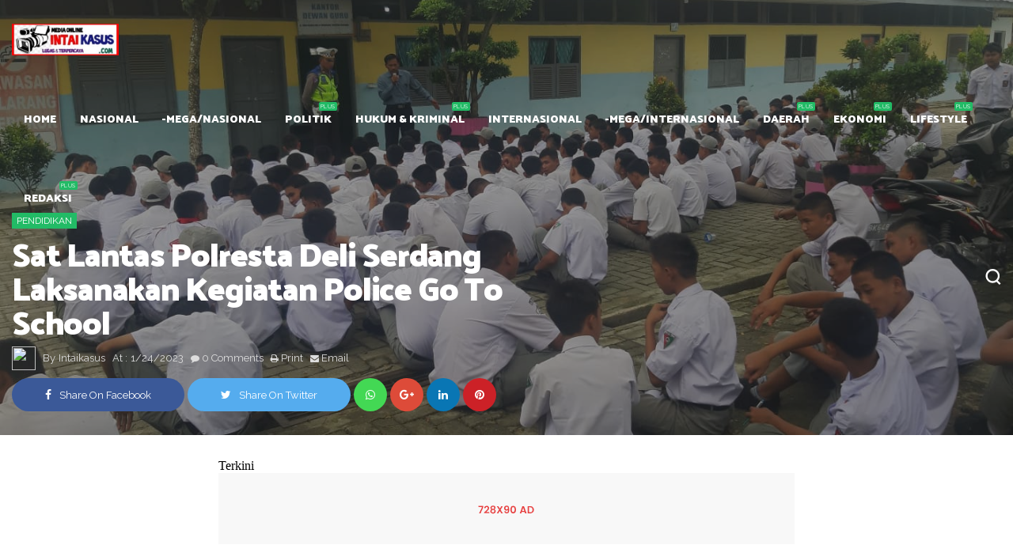

--- FILE ---
content_type: text/javascript; charset=UTF-8
request_url: https://www.intaikasus.com/feeds/posts/default/-/pendidikan?alt=json-in-script&max-results=9&callback=jQuery1110021679565236226805_1769102209129&_=1769102209130
body_size: 12961
content:
// API callback
jQuery1110021679565236226805_1769102209129({"version":"1.0","encoding":"UTF-8","feed":{"xmlns":"http://www.w3.org/2005/Atom","xmlns$openSearch":"http://a9.com/-/spec/opensearchrss/1.0/","xmlns$blogger":"http://schemas.google.com/blogger/2008","xmlns$georss":"http://www.georss.org/georss","xmlns$gd":"http://schemas.google.com/g/2005","xmlns$thr":"http://purl.org/syndication/thread/1.0","id":{"$t":"tag:blogger.com,1999:blog-7174403196665742617"},"updated":{"$t":"2026-01-22T22:25:23.845+07:00"},"category":[{"term":"Kopolhukam"},{"term":"polhukam"},{"term":"kriminal"},{"term":"berita medan"},{"term":"sumut"},{"term":"peristiwa"},{"term":"Slider"},{"term":"HukumKriminal"},{"term":"nasional"},{"term":"medan"},{"term":"lipsus"},{"term":"karir"},{"term":"pendidikan"},{"term":"Daerah"},{"term":"Sport"},{"term":"PILKADA"},{"term":"Olah Raga"},{"term":"kesehatan"},{"term":"internasional"},{"term":"l"},{"term":"Politik"},{"term":"Ekonomi"},{"term":"HukumKrimina"},{"term":"berita meda"},{"term":"iklan"},{"term":"Redaksi"},{"term":"Kopolhuka"},{"term":"menu"},{"term":"sumu"},{"term":"Lifestyle"},{"term":"HukumKriminal medan"},{"term":"Kopolhukam medan"},{"term":"Olah"},{"term":"pohuk"},{"term":"polhuk"},{"term":"polhuka"},{"term":"polhukamk"},{"term":"poluka"}],"title":{"type":"text","$t":"Berita Medan | intaikasus.com | Berita Sumatera Utara | Berita Sumut"},"subtitle":{"type":"html","$t":"Berita Medan | intaikasus.com | Berita Sumatera Utara | Berita Sumut"},"link":[{"rel":"http://schemas.google.com/g/2005#feed","type":"application/atom+xml","href":"https:\/\/www.intaikasus.com\/feeds\/posts\/default"},{"rel":"self","type":"application/atom+xml","href":"https:\/\/www.blogger.com\/feeds\/7174403196665742617\/posts\/default\/-\/pendidikan?alt=json-in-script\u0026max-results=9"},{"rel":"alternate","type":"text/html","href":"https:\/\/www.intaikasus.com\/search\/label\/pendidikan"},{"rel":"hub","href":"http://pubsubhubbub.appspot.com/"},{"rel":"next","type":"application/atom+xml","href":"https:\/\/www.blogger.com\/feeds\/7174403196665742617\/posts\/default\/-\/pendidikan\/-\/pendidikan?alt=json-in-script\u0026start-index=10\u0026max-results=9"}],"author":[{"name":{"$t":"Intaikasus"},"uri":{"$t":"http:\/\/www.blogger.com\/profile\/09596069520887858273"},"email":{"$t":"noreply@blogger.com"},"gd$image":{"rel":"http://schemas.google.com/g/2005#thumbnail","width":"16","height":"16","src":"https:\/\/img1.blogblog.com\/img\/b16-rounded.gif"}}],"generator":{"version":"7.00","uri":"http://www.blogger.com","$t":"Blogger"},"openSearch$totalResults":{"$t":"380"},"openSearch$startIndex":{"$t":"1"},"openSearch$itemsPerPage":{"$t":"9"},"entry":[{"id":{"$t":"tag:blogger.com,1999:blog-7174403196665742617.post-1359477568993983199"},"published":{"$t":"2026-01-22T04:20:00.005+07:00"},"updated":{"$t":"2026-01-22T04:21:01.181+07:00"},"category":[{"scheme":"http://www.blogger.com/atom/ns#","term":"pendidikan"}],"title":{"type":"text","$t":"Pintu Sekolah Digembok Sejak Awal Semester, Hak Belajar Anak MI Labschool Sintang Dikorbankan"},"content":{"type":"html","$t":"\u003Cdiv class=\"separator\" style=\"clear: both; text-align: center;\"\u003E\u003Ca href=\"https:\/\/blogger.googleusercontent.com\/img\/b\/R29vZ2xl\/AVvXsEjnHcJAjqC65tN6JBX1mhv0C48L_y6haF2Q2Jkvibe9-URNk782YO-JLTv-g1G9dbJWfmZEV73Yc53djhnC6d3-Nvn-PCdMbfrHbajOAQ2W6MxPJhYuTan1ZO4QIFW9wTgYUMBKRTyQvR00SUblkU3NdcgSOcagztXNh_GPrMzJ2ctmFySXCkZGxgQsNsGu\/s4096\/FotoGrid_20260122_041840747.jpg\" style=\"margin-left: 1em; margin-right: 1em;\"\u003E\u003Cimg border=\"0\" data-original-height=\"4096\" data-original-width=\"4096\" height=\"320\" src=\"https:\/\/blogger.googleusercontent.com\/img\/b\/R29vZ2xl\/AVvXsEjnHcJAjqC65tN6JBX1mhv0C48L_y6haF2Q2Jkvibe9-URNk782YO-JLTv-g1G9dbJWfmZEV73Yc53djhnC6d3-Nvn-PCdMbfrHbajOAQ2W6MxPJhYuTan1ZO4QIFW9wTgYUMBKRTyQvR00SUblkU3NdcgSOcagztXNh_GPrMzJ2ctmFySXCkZGxgQsNsGu\/s320\/FotoGrid_20260122_041840747.jpg\" width=\"320\" \/\u003E\u003C\/a\u003E\u003C\/div\u003E\u003Cp\u003E\u003Cbr \/\u003E\u003C\/p\u003E\u003Cp\u003E\u003Cb\u003ESINTANG, IK – Dunia pendidikan kembali tercoreng. Sejak minggu pertama semester genap, ruang guru dan ruang kelas MI Labschool STAIMA Sintang diketahui telah digembok secara sepihak oleh pihak terlapor. Akibatnya, ratusan siswa terpaksa kehilangan ruang belajar yang layak, sementara hak dasar mereka atas pendidikan seolah dikesampingkan begitu saja.\u003C\/b\u003E\u003C\/p\u003E\u003Cp\u003E\u003Cb\u003E\u003Cbr \/\u003E\u003C\/b\u003E\u003C\/p\u003E\u003Cp\u003E\u003Cb\u003EInformasi tersebut disampaikan oleh perwakilan orang tua murid yang mengungkapkan bahwa penguncian telah berlangsung jauh sebelum aksi demonstrasi wali murid digelar.\u003C\/b\u003E\u003C\/p\u003E\u003Cp\u003E\u003Cb\u003E“Kami mengetahui penggembokan itu sejak minggu pertama proses belajar semester genap dimulai. Kami semua terkejut karena ruang guru dan ruang kelas tempat anak-anak kami belajar tiba-tiba digembok sepihak,” ungkap salah satu wali murid.\u003C\/b\u003E\u003C\/p\u003E\u003Cp\u003E\u003Cb\u003E\u003Cbr \/\u003E\u003C\/b\u003E\u003C\/p\u003E\u003Cp\u003E\u003Cb\u003EMenghadapi kondisi darurat tersebut, orang tua murid bersama Komite Sekolah dan para guru tidak tinggal diam. Mereka berinisiatif berkomunikasi dengan pihak Kampus STAIMA Sintang demi mencari solusi agar proses belajar mengajar tetap berjalan.\u003C\/b\u003E\u003C\/p\u003E\u003Cp\u003E\u003Cb\u003E\u003Cbr \/\u003E\u003C\/b\u003E\u003C\/p\u003E\u003Cp\u003E\u003Cb\u003EHasilnya, anak-anak terpaksa belajar dengan meminjam ruang kelas kampus, yang sejatinya juga digunakan untuk perkuliahan mahasiswa. Langkah ini dilakukan bukan karena ideal, melainkan karena tidak adanya pilihan lain demi menyelamatkan masa depan anak-anak.\u003C\/b\u003E\u003C\/p\u003E\u003Cp\u003E\u003Cb\u003E\u003Cbr \/\u003E\u003C\/b\u003E\u003C\/p\u003E\u003Cp\u003E\u003Cb\u003E“Yang kami pikirkan hanya satu, anak-anak harus tetap belajar. Soal konflik dan proses hukum, biarlah berjalan. Tapi ruang belajar tidak boleh dikorbankan,” tegas wali murid lainnya.\u003C\/b\u003E\u003C\/p\u003E\u003Cp\u003E\u003Cb\u003E\u003Cbr \/\u003E\u003C\/b\u003E\u003C\/p\u003E\u003Cp\u003E\u003Cb\u003ESetelah upaya persuasif tak membuahkan hasil, orang tua murid bersama Komite dan Guru akhirnya sepakat melaporkan aksi penggembokan ke Polres Sintang. Laporan tersebut kini masih berada dalam tahap penyidikan.\u003C\/b\u003E\u003C\/p\u003E\u003Cp\u003E\u003Cb\u003E\u003Cbr \/\u003E\u003C\/b\u003E\u003C\/p\u003E\u003Cp\u003E\u003Cb\u003ENamun hingga saat ini, belum ada kejelasan penetapan tersangka, sementara pintu-pintu kelas tetap terkunci dan anak-anak terus menjadi korban keadaan.\u003C\/b\u003E\u003C\/p\u003E\u003Cp\u003E\u003Cb\u003E\u003Cbr \/\u003E\u003C\/b\u003E\u003C\/p\u003E\u003Cp\u003E\u003Cb\u003E“Dari informasi yang kami dapatkan, Polres masih melakukan proses penyidikan. Tapi bagi kami, persoalan utamanya adalah ruang belajar anak-anak. Proses hukum silakan berjalan, tapi hak anak jangan ditahan,” ujar wali murid dengan nada kecewa.\u003C\/b\u003E\u003C\/p\u003E\u003Cp\u003E\u003Cb\u003E\u003Cbr \/\u003E\u003C\/b\u003E\u003C\/p\u003E\u003Cp\u003E\u003Cb\u003EKekecewaan orang tua semakin memuncak terhadap pihak-pihak yang mengatasnamakan LP Ma’arif Sintang dan PC NU Sintang, yang dinilai tidak menunjukkan empati terhadap dunia pendidikan.\u003C\/b\u003E\u003C\/p\u003E\u003Cp\u003E\u003Cb\u003E\u003Cbr \/\u003E\u003C\/b\u003E\u003C\/p\u003E\u003Cp\u003E\u003Cb\u003E“Kami bingung, bagaimana mungkin pihak yang membawa nama besar organisasi keagamaan justru tega menggembok ruang belajar anak-anak. Di mana empati mereka terhadap pendidikan?” kata seorang orang tua dengan nada mempertanyakan.\u003C\/b\u003E\u003C\/p\u003E\u003Cp\u003E\u003Cb\u003E\u003Cbr \/\u003E\u003C\/b\u003E\u003C\/p\u003E\u003Cp\u003E\u003Cb\u003EKasus ini bukan lagi sekadar konflik pengelolaan sekolah, melainkan telah berubah menjadi krisis nurani. Penguncian ruang kelas selama hampir dua pekan lebih dinilai sebagai bentuk pengabaian prinsip kepentingan terbaik bagi anak (The Best Interests of the Child).\u003C\/b\u003E\u003C\/p\u003E\u003Cp\u003E\u003Cb\u003E\u003Cbr \/\u003E\u003C\/b\u003E\u003C\/p\u003E\u003Cp\u003E\u003Cb\u003EPublik kini menanti keberanian aparat penegak hukum dan para pemangku kebijakan untuk bertindak tegas, adil, dan berempati. Sebab setiap hari pintu kelas terkunci, berarti ada hak anak yang terus tergerus, ada masa depan yang dipertaruhkan, dan ada nilai kemanusiaan yang diuji di hadapan publik. (Rel)\u003C\/b\u003E\u003C\/p\u003E"},"link":[{"rel":"replies","type":"application/atom+xml","href":"https:\/\/www.intaikasus.com\/feeds\/1359477568993983199\/comments\/default","title":"Posting Komentar"},{"rel":"replies","type":"text/html","href":"https:\/\/www.intaikasus.com\/2026\/01\/pintu-sekolah-digembok-sejak-awal.html#comment-form","title":"0 Komentar"},{"rel":"edit","type":"application/atom+xml","href":"https:\/\/www.blogger.com\/feeds\/7174403196665742617\/posts\/default\/1359477568993983199"},{"rel":"self","type":"application/atom+xml","href":"https:\/\/www.blogger.com\/feeds\/7174403196665742617\/posts\/default\/1359477568993983199"},{"rel":"alternate","type":"text/html","href":"https:\/\/www.intaikasus.com\/2026\/01\/pintu-sekolah-digembok-sejak-awal.html","title":"Pintu Sekolah Digembok Sejak Awal Semester, Hak Belajar Anak MI Labschool Sintang Dikorbankan"}],"author":[{"name":{"$t":"Intaikasus"},"uri":{"$t":"http:\/\/www.blogger.com\/profile\/09596069520887858273"},"email":{"$t":"noreply@blogger.com"},"gd$image":{"rel":"http://schemas.google.com/g/2005#thumbnail","width":"16","height":"16","src":"https:\/\/img1.blogblog.com\/img\/b16-rounded.gif"}}],"media$thumbnail":{"xmlns$media":"http://search.yahoo.com/mrss/","url":"https:\/\/blogger.googleusercontent.com\/img\/b\/R29vZ2xl\/AVvXsEjnHcJAjqC65tN6JBX1mhv0C48L_y6haF2Q2Jkvibe9-URNk782YO-JLTv-g1G9dbJWfmZEV73Yc53djhnC6d3-Nvn-PCdMbfrHbajOAQ2W6MxPJhYuTan1ZO4QIFW9wTgYUMBKRTyQvR00SUblkU3NdcgSOcagztXNh_GPrMzJ2ctmFySXCkZGxgQsNsGu\/s72-c\/FotoGrid_20260122_041840747.jpg","height":"72","width":"72"},"thr$total":{"$t":"0"}},{"id":{"$t":"tag:blogger.com,1999:blog-7174403196665742617.post-4389526060370706461"},"published":{"$t":"2026-01-19T17:00:00.007+07:00"},"updated":{"$t":"2026-01-19T17:01:02.933+07:00"},"category":[{"scheme":"http://www.blogger.com/atom/ns#","term":"pendidikan"}],"title":{"type":"text","$t":"Satuan Lalu Lntas Polres Sibolga Gelar Police Goes to School di SMPN 2 Sibolga"},"content":{"type":"html","$t":"\u003Cdiv class=\"separator\" style=\"clear: both; text-align: center;\"\u003E\u003Ca href=\"https:\/\/blogger.googleusercontent.com\/img\/b\/R29vZ2xl\/AVvXsEgt3Bnbv5k_pBvCNwo6AFz5UefPAG9eWRp09gOQaeycbDBdkEbGdI8pJHccd7jcmp-UNt2d-U_nPhs6R6A_onK4r2oF8681k0ojE5xZheFXJeldz_pDjMXmYQYZAdGCWMCQIUaeUFeMU3yBgIGY2E1Qa81WBdOwVb7uF1gtchewVOoVFQbrBRQagqgYFiRX\/s1600\/IMG-20260119-WA0020.jpg\" style=\"margin-left: 1em; margin-right: 1em;\"\u003E\u003Cimg border=\"0\" data-original-height=\"1200\" data-original-width=\"1600\" height=\"240\" src=\"https:\/\/blogger.googleusercontent.com\/img\/b\/R29vZ2xl\/AVvXsEgt3Bnbv5k_pBvCNwo6AFz5UefPAG9eWRp09gOQaeycbDBdkEbGdI8pJHccd7jcmp-UNt2d-U_nPhs6R6A_onK4r2oF8681k0ojE5xZheFXJeldz_pDjMXmYQYZAdGCWMCQIUaeUFeMU3yBgIGY2E1Qa81WBdOwVb7uF1gtchewVOoVFQbrBRQagqgYFiRX\/s320\/IMG-20260119-WA0020.jpg\" width=\"320\" \/\u003E\u003C\/a\u003E\u003C\/div\u003E\u003Cp\u003E\u003Cbr \/\u003E\u003C\/p\u003E\u003Cp\u003E\u003Cb\u003ESIBOLGA, IK - Dalam rangka meningkatkan kesadaran serta menanamkan disiplin berlalu lintas sejak usia dini, Personel Satuan Lalu Lintas (Sat Lantas) Polres Sibolga melaksanakan kegiatan Pembinaan dan Penyuluhan (Binluh) bertajuk *Police Goes to School* di SMP Negeri 2 Sibolga, pada Senin, 19 Januari 2026.\u003C\/b\u003E\u003C\/p\u003E\u003Cp\u003E\u003Cb\u003E\u003Cbr \/\u003E\u003C\/b\u003E\u003C\/p\u003E\u003Cp\u003E\u003Cb\u003EKegiatan tersebut dilaksanakan mulai pukul 07.00 WIB hingga selesai dan dipimpin oleh Ipda Dedi Kurniawan, bersama personel Sat Lantas Polres Sibolga yakni Aiptu Ramot Sirait, Aipda Zulham Saleh Lubis, Brigpol Rizka Dwi Andini, S.H., serta Briptu Aulia Ananda, S.H.\u003C\/b\u003E\u003C\/p\u003E\u003Cp\u003E\u003Cb\u003E\u003Cbr \/\u003E\u003C\/b\u003E\u003C\/p\u003E\u003Cp\u003E\u003Cb\u003ESasaran dalam kegiatan Police Goes to School ini adalah para guru serta siswa-siswi SMPN 2 Sibolga. Dalam kesempatan tersebut, personel Sat Lantas memberikan edukasi dan pemahaman mengenai pentingnya mematuhi peraturan lalu lintas, khususnya di wilayah Kota Sibolga, serta menyampaikan dampak dan fatalitas kecelakaan lalu lintas yang dapat terjadi akibat kelalaian di jalan raya.\u003C\/b\u003E\u003C\/p\u003E\u003Cp\u003E\u003Cb\u003E\u003Cbr \/\u003E\u003C\/b\u003E\u003C\/p\u003E\u003Cp\u003E\u003Cb\u003ESelain itu, para siswa juga diberikan pemahaman agar tidak mengendarai kendaraan bermotor sebelum cukup umur, yakni minimal berusia 17 tahun dan memiliki Surat Izin Mengemudi (SIM), serta diajak untuk menumbuhkan sikap disiplin dan tanggung jawab dalam berlalu lintas sejak dini. Para guru dan siswa-siswi diharapkan dapat menyosialisasikan kembali pengetahuan yang diperoleh kepada keluarga masing-masing guna menekan angka kecelakaan lalu lintas di Kota Sibolga.\u003C\/b\u003E\u003C\/p\u003E\u003Cp\u003E\u003Cb\u003E\u003Cbr \/\u003E\u003C\/b\u003E\u003C\/p\u003E\u003Cp\u003E\u003Cb\u003EMelalui kegiatan ini, diharapkan dapat menumbuhkan budaya tertib berlalu lintas di lingkungan sekolah dan masyarakat serta berkontribusi dalam menurunkan tingkat kecelakaan lalu lintas di wilayah hukum Polres Sibolga.\u003C\/b\u003E\u003C\/p\u003E\u003Cp\u003E\u003Cb\u003E\u003Cbr \/\u003E\u003C\/b\u003E\u003C\/p\u003E\u003Cp\u003E\u003Cb\u003EPihak SMPN 2 Sibolga menyambut baik dan menyampaikan apresiasi serta ucapan terima kasih kepada Sat Lantas Polres Sibolga atas pelaksanaan sosialisasi dan edukasi lalu lintas yang dinilai sangat bermanfaat bagi para guru dan siswa-siswi.\u003C\/b\u003E\u003C\/p\u003E\u003Cp\u003E\u003Cb\u003E\u003Cbr \/\u003E\u003C\/b\u003E\u003C\/p\u003E\u003Cp\u003E\u003Cb\u003ESelama kegiatan berlangsung, situasi terpantau dalam keadaan aman, tertib, kondusif, dan terkendali. (Humas Polres Sibolga)\u003C\/b\u003E\u003C\/p\u003E"},"link":[{"rel":"replies","type":"application/atom+xml","href":"https:\/\/www.intaikasus.com\/feeds\/4389526060370706461\/comments\/default","title":"Posting Komentar"},{"rel":"replies","type":"text/html","href":"https:\/\/www.intaikasus.com\/2026\/01\/satuan-lalu-lntas-polres-sibolga-gelar.html#comment-form","title":"0 Komentar"},{"rel":"edit","type":"application/atom+xml","href":"https:\/\/www.blogger.com\/feeds\/7174403196665742617\/posts\/default\/4389526060370706461"},{"rel":"self","type":"application/atom+xml","href":"https:\/\/www.blogger.com\/feeds\/7174403196665742617\/posts\/default\/4389526060370706461"},{"rel":"alternate","type":"text/html","href":"https:\/\/www.intaikasus.com\/2026\/01\/satuan-lalu-lntas-polres-sibolga-gelar.html","title":"Satuan Lalu Lntas Polres Sibolga Gelar Police Goes to School di SMPN 2 Sibolga"}],"author":[{"name":{"$t":"Intaikasus"},"uri":{"$t":"http:\/\/www.blogger.com\/profile\/09596069520887858273"},"email":{"$t":"noreply@blogger.com"},"gd$image":{"rel":"http://schemas.google.com/g/2005#thumbnail","width":"16","height":"16","src":"https:\/\/img1.blogblog.com\/img\/b16-rounded.gif"}}],"media$thumbnail":{"xmlns$media":"http://search.yahoo.com/mrss/","url":"https:\/\/blogger.googleusercontent.com\/img\/b\/R29vZ2xl\/AVvXsEgt3Bnbv5k_pBvCNwo6AFz5UefPAG9eWRp09gOQaeycbDBdkEbGdI8pJHccd7jcmp-UNt2d-U_nPhs6R6A_onK4r2oF8681k0ojE5xZheFXJeldz_pDjMXmYQYZAdGCWMCQIUaeUFeMU3yBgIGY2E1Qa81WBdOwVb7uF1gtchewVOoVFQbrBRQagqgYFiRX\/s72-c\/IMG-20260119-WA0020.jpg","height":"72","width":"72"},"thr$total":{"$t":"0"}},{"id":{"$t":"tag:blogger.com,1999:blog-7174403196665742617.post-4397862988208383152"},"published":{"$t":"2026-01-13T09:46:00.001+07:00"},"updated":{"$t":"2026-01-13T09:46:14.940+07:00"},"category":[{"scheme":"http://www.blogger.com/atom/ns#","term":"pendidikan"}],"title":{"type":"text","$t":"Sekolah Terdampak Bencana Dibersihkan, Brimob–TNI Percepat Pemulihan Pendidikan di Tapanuli Tengah"},"content":{"type":"html","$t":"\u003Cdiv class=\"separator\" style=\"clear: both; text-align: center;\"\u003E\u003Ca href=\"https:\/\/blogger.googleusercontent.com\/img\/b\/R29vZ2xl\/AVvXsEjDpM_EeCjAu08-PgPdj98u420wlXiY7VBcmWKr-UbQcekJ87hTfw0KDfF_cuDO4aL29eMO1Z3CntR33JpOzsSkmejR8gcAhLWDKTfI_PW1zCQb3l8FSn9xDfuYP35bsrqe3z_HGYNuwEZI-ELAz0xrCAfSw8LJTgbueXyOG9QWrNFABhkClNAsj2S5zINO\/s2560\/IMG-20260112-WA0339.jpg\" style=\"margin-left: 1em; margin-right: 1em;\"\u003E\u003Cimg border=\"0\" data-original-height=\"2560\" data-original-width=\"2560\" height=\"320\" src=\"https:\/\/blogger.googleusercontent.com\/img\/b\/R29vZ2xl\/AVvXsEjDpM_EeCjAu08-PgPdj98u420wlXiY7VBcmWKr-UbQcekJ87hTfw0KDfF_cuDO4aL29eMO1Z3CntR33JpOzsSkmejR8gcAhLWDKTfI_PW1zCQb3l8FSn9xDfuYP35bsrqe3z_HGYNuwEZI-ELAz0xrCAfSw8LJTgbueXyOG9QWrNFABhkClNAsj2S5zINO\/s320\/IMG-20260112-WA0339.jpg\" width=\"320\" \/\u003E\u003C\/a\u003E\u003C\/div\u003E\u003Cp\u003E\u003Cbr \/\u003E\u003C\/p\u003E\u003Cp\u003E\u003Cb\u003ETapanuli Tengah, IK — Upaya pemulihan pascabencana terus dilakukan aparat gabungan di wilayah Tapanuli Tengah. Pada Senin (12\/01\/2026), personel SAR Batalyon A Pelopor Satuan Brimob Polda Sumatera Utara bersama personel gabungan TNI\/Polri melaksanakan pembersihan material lumpur di SDN 152982 Tukka 1 B Hutanabolon, Desa Hutanabolon, Kecamatan Tukka.\u003C\/b\u003E\u003C\/p\u003E\u003Cp\u003E\u003Cb\u003E\u003Cbr \/\u003E\u003C\/b\u003E\u003C\/p\u003E\u003Cp\u003E\u003Cb\u003EKegiatan tersebut difokuskan pada pembersihan ruang belajar dan lingkungan sekolah yang terdampak endapan lumpur, dengan tujuan mempercepat pemulihan sarana pendidikan agar aktivitas belajar mengajar dapat segera kembali berjalan normal.\u003C\/b\u003E\u003C\/p\u003E\u003Cp\u003E\u003Cb\u003E\u003Cbr \/\u003E\u003C\/b\u003E\u003C\/p\u003E\u003Cp\u003E\u003Cb\u003EKomandan Batalyon A Pelopor, Kompol Mukhtar I. Kadoli, S.I.K., M.H., dengan melibatkan satu SST personel SAR di bawah kendali Iptu Indra P. Sihite, S.H. Seluruh rangkaian kegiatan berlangsung aman, tertib, dan penuh semangat kebersamaan antara aparat dan masyarakat sekitar.\u003C\/b\u003E\u003C\/p\u003E\u003Cp\u003E\u003Cb\u003E\u003Cbr \/\u003E\u003C\/b\u003E\u003C\/p\u003E\u003Cp\u003E\u003Cb\u003EKompol Mukhtar I. Kadoli menyampaikan bahwa pemulihan fasilitas pendidikan menjadi prioritas penting pascabencana.\u003C\/b\u003E\u003C\/p\u003E\u003Cp\u003E\u003Cb\u003E“Sekolah adalah tempat masa depan anak-anak dibangun. Kami berupaya semaksimal mungkin agar lingkungan belajar kembali bersih dan aman sehingga proses pendidikan tidak terhambat,” ujarnya.\u003C\/b\u003E\u003C\/p\u003E\u003Cp\u003E\u003Cb\u003E\u003Cbr \/\u003E\u003C\/b\u003E\u003C\/p\u003E\u003Cp\u003E\u003Cb\u003EKegiatan pembersihan sekolah terus dilanjutkan secara bertahap. Kehadiran personel Brimob dan TNI\/Polri diharapkan dapat memberikan rasa aman serta dukungan moril kepada para guru, siswa, dan orang tua di tengah proses pemulihan.\u003C\/b\u003E\u003C\/p\u003E\u003Cp\u003E\u003Cb\u003E\u003Cbr \/\u003E\u003C\/b\u003E\u003C\/p\u003E\u003Cp\u003E\u003Cb\u003EMelalui sinergi lintas instansi ini, diharapkan aktivitas pendidikan di SDN 152982 Tukka 1 B Hutanabolon dapat segera pulih dan berjalan sebagaimana mestinya, sekaligus menjadi wujud nyata kepedulian negara terhadap keberlangsungan pendidikan di wilayah terdampak bencana. (Rel)\u003C\/b\u003E\u003C\/p\u003E"},"link":[{"rel":"replies","type":"application/atom+xml","href":"https:\/\/www.intaikasus.com\/feeds\/4397862988208383152\/comments\/default","title":"Posting Komentar"},{"rel":"replies","type":"text/html","href":"https:\/\/www.intaikasus.com\/2026\/01\/sekolah-terdampak-bencana-dibersihkan.html#comment-form","title":"0 Komentar"},{"rel":"edit","type":"application/atom+xml","href":"https:\/\/www.blogger.com\/feeds\/7174403196665742617\/posts\/default\/4397862988208383152"},{"rel":"self","type":"application/atom+xml","href":"https:\/\/www.blogger.com\/feeds\/7174403196665742617\/posts\/default\/4397862988208383152"},{"rel":"alternate","type":"text/html","href":"https:\/\/www.intaikasus.com\/2026\/01\/sekolah-terdampak-bencana-dibersihkan.html","title":"Sekolah Terdampak Bencana Dibersihkan, Brimob–TNI Percepat Pemulihan Pendidikan di Tapanuli Tengah"}],"author":[{"name":{"$t":"Intaikasus"},"uri":{"$t":"http:\/\/www.blogger.com\/profile\/09596069520887858273"},"email":{"$t":"noreply@blogger.com"},"gd$image":{"rel":"http://schemas.google.com/g/2005#thumbnail","width":"16","height":"16","src":"https:\/\/img1.blogblog.com\/img\/b16-rounded.gif"}}],"media$thumbnail":{"xmlns$media":"http://search.yahoo.com/mrss/","url":"https:\/\/blogger.googleusercontent.com\/img\/b\/R29vZ2xl\/AVvXsEjDpM_EeCjAu08-PgPdj98u420wlXiY7VBcmWKr-UbQcekJ87hTfw0KDfF_cuDO4aL29eMO1Z3CntR33JpOzsSkmejR8gcAhLWDKTfI_PW1zCQb3l8FSn9xDfuYP35bsrqe3z_HGYNuwEZI-ELAz0xrCAfSw8LJTgbueXyOG9QWrNFABhkClNAsj2S5zINO\/s72-c\/IMG-20260112-WA0339.jpg","height":"72","width":"72"},"thr$total":{"$t":"0"}},{"id":{"$t":"tag:blogger.com,1999:blog-7174403196665742617.post-4464993036762586027"},"published":{"$t":"2026-01-07T20:08:00.006+07:00"},"updated":{"$t":"2026-01-07T20:11:05.228+07:00"},"category":[{"scheme":"http://www.blogger.com/atom/ns#","term":"pendidikan"}],"title":{"type":"text","$t":"Pascabencana Alam, Korem 023\/KS Bekerja Keras Pulihkan Fasilitas Pendidikan di Sejumlah Wilayah"},"content":{"type":"html","$t":"\u003Cdiv class=\"separator\" style=\"clear: both; text-align: center;\"\u003E\u003Ca href=\"https:\/\/blogger.googleusercontent.com\/img\/b\/R29vZ2xl\/AVvXsEhmIbRxzP7cTeYl4JLAcOFI7eM0cZoK4PziUCOO58NB3UzPjIujCXYsH_pdu_9Dy_4a6-drkEzUs7mPyWMuhpP6JyI0xvVFeFZ6mGEjphP38Q7AYme2BlUHFJNonuyysVbmkc0LLE5rGJfSWM4OE1fN1AT9eVttXh99dydUwYxlNm_fPXtO4GhI1avt4lVY\/s2560\/IMG-20260107-WA0211.jpg\" style=\"margin-left: 1em; margin-right: 1em;\"\u003E\u003Cimg border=\"0\" data-original-height=\"1706\" data-original-width=\"2560\" height=\"213\" src=\"https:\/\/blogger.googleusercontent.com\/img\/b\/R29vZ2xl\/AVvXsEhmIbRxzP7cTeYl4JLAcOFI7eM0cZoK4PziUCOO58NB3UzPjIujCXYsH_pdu_9Dy_4a6-drkEzUs7mPyWMuhpP6JyI0xvVFeFZ6mGEjphP38Q7AYme2BlUHFJNonuyysVbmkc0LLE5rGJfSWM4OE1fN1AT9eVttXh99dydUwYxlNm_fPXtO4GhI1avt4lVY\/s320\/IMG-20260107-WA0211.jpg\" width=\"320\" \/\u003E\u003C\/a\u003E\u003C\/div\u003E\u003Cbr \/\u003E\u003Cdiv class=\"separator\" style=\"clear: both; text-align: center;\"\u003E\u003Ca href=\"https:\/\/blogger.googleusercontent.com\/img\/b\/R29vZ2xl\/AVvXsEitFaHjNyC03RfMAYhYC1KhyGR_yzYuxIovRyJx-hsUGiFD4ZrHNa9HXlU0JPihwviyJ8yMLa32_7ngXVHEBP_LWFLXA72dimRyX_agIMm-U38PcLjK8HJW9H54HcV5MqYbEohzAHSxTa1X22c2p2pNrJHWmXGevfNsV9mWJnhKWL_dJYBQ-ySQwHQsES2t\/s4096\/FotoGrid_20260107_200646614.jpg\" style=\"margin-left: 1em; margin-right: 1em;\"\u003E\u003Cimg border=\"0\" data-original-height=\"4096\" data-original-width=\"4096\" height=\"320\" src=\"https:\/\/blogger.googleusercontent.com\/img\/b\/R29vZ2xl\/AVvXsEitFaHjNyC03RfMAYhYC1KhyGR_yzYuxIovRyJx-hsUGiFD4ZrHNa9HXlU0JPihwviyJ8yMLa32_7ngXVHEBP_LWFLXA72dimRyX_agIMm-U38PcLjK8HJW9H54HcV5MqYbEohzAHSxTa1X22c2p2pNrJHWmXGevfNsV9mWJnhKWL_dJYBQ-ySQwHQsES2t\/s320\/FotoGrid_20260107_200646614.jpg\" width=\"320\" \/\u003E\u003C\/a\u003E\u003C\/div\u003E\u003Cp\u003E\u003Cbr \/\u003E\u003C\/p\u003E\u003Cp\u003E\u003Cb\u003ESibolga, IK — Bencana alam yang melanda sebagian wilayah Provinsi Sumatera Utara, khususnya Kabupaten Tapanuli Tengah, mengakibatkan sejumlah fasilitas pendidikan terdampak banjir. Lumpur, sampah, serta material sisa banjir menggenangi lingkungan sekolah sehingga menghambat aktivitas belajar mengajar dan menimbulkan kekhawatiran bagi guru, siswa, serta orang tua murid.\u003C\/b\u003E\u003C\/p\u003E\u003Cp\u003E\u003Cb\u003E\u003Cbr \/\u003E\u003C\/b\u003E\u003C\/p\u003E\u003Cp\u003E\u003Cb\u003EMenyikapi kondisi tersebut, Satgas Penanggulangan Bencana Korem 023\/KS di bawah pimpinan Kolonel Inf Iwan Budiarso bergerak cepat membantu percepatan pemulihan fasilitas pendidikan agar proses belajar mengajar dapat segera kembali berjalan normal. Puluhan prajurit TNI AD diterjunkan untuk melaksanakan pembersihan di SD Negeri 152981 Tukka 1 dan SD Negeri 152982 Tukka 1B, Kecamatan Tukka, Kabupaten Tapanuli Tengah, Rabu (07\/01\/2026).\u003C\/b\u003E\u003C\/p\u003E\u003Cp\u003E\u003Cb\u003E\u003Cbr \/\u003E\u003C\/b\u003E\u003C\/p\u003E\u003Cp\u003E\u003Cb\u003EKedua sekolah tersebut terdampak cukup parah akibat banjir. Lumpur tebal menggenangi halaman dan ruang kelas, sementara material kayu serta sampah berserakan di lingkungan sekolah. Kondisi ini jelas menghambat kegiatan pendidikan dan memerlukan penanganan cepat dan terpadu.\u003C\/b\u003E\u003C\/p\u003E\u003Cp\u003E\u003Cb\u003E\u003Cbr \/\u003E\u003C\/b\u003E\u003C\/p\u003E\u003Cp\u003E\u003C\/p\u003E\u003Cdiv class=\"separator\" style=\"clear: both; text-align: center;\"\u003E\u003Ca href=\"https:\/\/blogger.googleusercontent.com\/img\/b\/R29vZ2xl\/AVvXsEik_-XDKZ4XLTpqViUzLXenYOXizhvVW8G2y79QHNECf53r_KnhM9daXZQkF4H0T29i8HQsYwHNdCvcNa5RgVhtVoau6uNAOV1JoJ5yjOrjT_yKvzXvXp_IX5niLJwFCkxDjii-tG_XGB7JBjSzCxPMnuIEhG6u3wK7niML23ClLpg4WNlcN5E-KLghox1-\/s1280\/IMG-20260107-WA0205.jpg\" imageanchor=\"1\" style=\"margin-left: 1em; margin-right: 1em;\"\u003E\u003Cimg border=\"0\" data-original-height=\"853\" data-original-width=\"1280\" height=\"213\" src=\"https:\/\/blogger.googleusercontent.com\/img\/b\/R29vZ2xl\/AVvXsEik_-XDKZ4XLTpqViUzLXenYOXizhvVW8G2y79QHNECf53r_KnhM9daXZQkF4H0T29i8HQsYwHNdCvcNa5RgVhtVoau6uNAOV1JoJ5yjOrjT_yKvzXvXp_IX5niLJwFCkxDjii-tG_XGB7JBjSzCxPMnuIEhG6u3wK7niML23ClLpg4WNlcN5E-KLghox1-\/s320\/IMG-20260107-WA0205.jpg\" width=\"320\" \/\u003E\u003C\/a\u003E\u003C\/div\u003E\u003Cbr \/\u003E\u003Cb\u003E\u003Cbr \/\u003E\u003C\/b\u003E\u003Cp\u003E\u003C\/p\u003E\u003Cp\u003E\u003Cb\u003EPembersihan dilakukan secara gotong royong bersama masyarakat setempat dengan menggunakan peralatan sederhana seperti sekop, cangkul, dan sapu. Untuk mempercepat proses, dikerahkan pula alat berat milik Kodim 0211\/TT guna mengangkut timbunan lumpur serta material berat lainnya.\u003C\/b\u003E\u003C\/p\u003E\u003Cp\u003E\u003Cb\u003E\u003Cbr \/\u003E\u003C\/b\u003E\u003C\/p\u003E\u003Cp\u003E\u003Cb\u003EDanrem 023\/KS Kolonel Inf Iwan Budiarso menyampaikan bahwa setelah pembersihan di sekolah tersebut selesai, TNI AD akan melanjutkan kegiatan serupa ke sekolah-sekolah lain yang masih terdampak bencana, selama tidak ada kendala di lapangan.\u003C\/b\u003E\u003C\/p\u003E\u003Cp\u003E\u003Cb\u003E\u003Cbr \/\u003E\u003C\/b\u003E\u003C\/p\u003E\u003Cp\u003E\u003Cb\u003ESementara itu, Kepala Sekolah SDN 1A mengungkapkan rasa terima kasihnya atas bantuan yang diberikan TNI AD. “Kami sangat terbantu dengan kehadiran TNI dalam pembersihan sekolah ini. Harapan kami, sekolah segera bersih dan siap digunakan sehingga anak-anak dapat kembali belajar dengan normal,” ujarnya. (Penrem023\/KS)\u003C\/b\u003E\u003C\/p\u003E"},"link":[{"rel":"replies","type":"application/atom+xml","href":"https:\/\/www.intaikasus.com\/feeds\/4464993036762586027\/comments\/default","title":"Posting Komentar"},{"rel":"replies","type":"text/html","href":"https:\/\/www.intaikasus.com\/2026\/01\/pascabencana-alam-korem-023ks-bekerja.html#comment-form","title":"0 Komentar"},{"rel":"edit","type":"application/atom+xml","href":"https:\/\/www.blogger.com\/feeds\/7174403196665742617\/posts\/default\/4464993036762586027"},{"rel":"self","type":"application/atom+xml","href":"https:\/\/www.blogger.com\/feeds\/7174403196665742617\/posts\/default\/4464993036762586027"},{"rel":"alternate","type":"text/html","href":"https:\/\/www.intaikasus.com\/2026\/01\/pascabencana-alam-korem-023ks-bekerja.html","title":"Pascabencana Alam, Korem 023\/KS Bekerja Keras Pulihkan Fasilitas Pendidikan di Sejumlah Wilayah"}],"author":[{"name":{"$t":"Intaikasus"},"uri":{"$t":"http:\/\/www.blogger.com\/profile\/09596069520887858273"},"email":{"$t":"noreply@blogger.com"},"gd$image":{"rel":"http://schemas.google.com/g/2005#thumbnail","width":"16","height":"16","src":"https:\/\/img1.blogblog.com\/img\/b16-rounded.gif"}}],"media$thumbnail":{"xmlns$media":"http://search.yahoo.com/mrss/","url":"https:\/\/blogger.googleusercontent.com\/img\/b\/R29vZ2xl\/AVvXsEhmIbRxzP7cTeYl4JLAcOFI7eM0cZoK4PziUCOO58NB3UzPjIujCXYsH_pdu_9Dy_4a6-drkEzUs7mPyWMuhpP6JyI0xvVFeFZ6mGEjphP38Q7AYme2BlUHFJNonuyysVbmkc0LLE5rGJfSWM4OE1fN1AT9eVttXh99dydUwYxlNm_fPXtO4GhI1avt4lVY\/s72-c\/IMG-20260107-WA0211.jpg","height":"72","width":"72"},"thr$total":{"$t":"0"}},{"id":{"$t":"tag:blogger.com,1999:blog-7174403196665742617.post-8481774603230287873"},"published":{"$t":"2026-01-06T08:35:00.005+07:00"},"updated":{"$t":"2026-01-06T08:35:46.108+07:00"},"category":[{"scheme":"http://www.blogger.com/atom/ns#","term":"pendidikan"}],"title":{"type":"text","$t":"Satgas Korem 023\/KS Bersihkan SD Negeri 152983 Tukka, Pulihkan Pendidikan Pasca Bencana"},"content":{"type":"html","$t":"\u003Cdiv class=\"separator\" style=\"clear: both; text-align: center;\"\u003E\u003Ca href=\"https:\/\/blogger.googleusercontent.com\/img\/b\/R29vZ2xl\/AVvXsEisWCievoxS-qOQK3BHR0WXiHXEPFA_ycgK9nfu3VGmwAxZIvCojKNgyugqzvQgoMGgU2_ep7DJ8Pb2W80NTcZWBiOVdVOuEORuBrObiv-Tf8MRnV4Qg4cgdhxfP48BJjKT4tmhvnGDAylCDdsEHv6XBn8u_R61B6w6pJXU6YUcTa5aKG-opJluyvTJhYV5\/s1280\/IMG-20260105-WA0169.jpg\" style=\"margin-left: 1em; margin-right: 1em;\"\u003E\u003Cimg border=\"0\" data-original-height=\"1280\" data-original-width=\"1080\" height=\"320\" src=\"https:\/\/blogger.googleusercontent.com\/img\/b\/R29vZ2xl\/AVvXsEisWCievoxS-qOQK3BHR0WXiHXEPFA_ycgK9nfu3VGmwAxZIvCojKNgyugqzvQgoMGgU2_ep7DJ8Pb2W80NTcZWBiOVdVOuEORuBrObiv-Tf8MRnV4Qg4cgdhxfP48BJjKT4tmhvnGDAylCDdsEHv6XBn8u_R61B6w6pJXU6YUcTa5aKG-opJluyvTJhYV5\/s320\/IMG-20260105-WA0169.jpg\" width=\"270\" \/\u003E\u003C\/a\u003E\u003C\/div\u003E\u003Cbr \/\u003E\u003Cdiv class=\"separator\" style=\"clear: both; text-align: center;\"\u003E\u003Ca href=\"https:\/\/blogger.googleusercontent.com\/img\/b\/R29vZ2xl\/AVvXsEghA6yVzoQRrE_pRxHXIlhIl5mrRyLXYpFZcdzE1tiGwGaoQwcAdt2Gsf0e-pw9bLFrrY8N0usmTvF_ocEzto471svvMed-xX48SKeNA4UNXUqrviUjgFXBY1tqWIa5jfr46YBcJJHQRmAregOvVAtTGxrwvkJnsrNrusGnY6VrRfg65okscVWBt9kYTOjZ\/s1269\/IMG-20260105-WA0172.jpg\" style=\"margin-left: 1em; margin-right: 1em;\"\u003E\u003Cimg border=\"0\" data-original-height=\"1269\" data-original-width=\"1080\" height=\"320\" src=\"https:\/\/blogger.googleusercontent.com\/img\/b\/R29vZ2xl\/AVvXsEghA6yVzoQRrE_pRxHXIlhIl5mrRyLXYpFZcdzE1tiGwGaoQwcAdt2Gsf0e-pw9bLFrrY8N0usmTvF_ocEzto471svvMed-xX48SKeNA4UNXUqrviUjgFXBY1tqWIa5jfr46YBcJJHQRmAregOvVAtTGxrwvkJnsrNrusGnY6VrRfg65okscVWBt9kYTOjZ\/s320\/IMG-20260105-WA0172.jpg\" width=\"272\" \/\u003E\u003C\/a\u003E\u003C\/div\u003E\u003Cp\u003E\u003Cbr \/\u003E\u003C\/p\u003E\u003Cp\u003E\u003Cb\u003ETapanuli Tengah, IK – Satgas Korem 023\/Kawal Samudera (KS) terus melakukan upaya pemulihan sektor pendidikan pascabencana banjir bandang dan tanah longsor yang melanda wilayah Tapanuli Tengah. Pada Minggu (4\/1\/2026), personel Satgas dikerahkan untuk membersihkan sisa lumpur dan material banjir di SD Negeri Nomor 152983 Hutanabolon, Kecamatan Tukka, Kabupaten Tapanuli Tengah.\u003C\/b\u003E\u003C\/p\u003E\u003Cp\u003E\u003Cb\u003E\u003Cbr \/\u003E\u003C\/b\u003E\u003C\/p\u003E\u003Cp\u003E\u003Cb\u003ESekolah tersebut menjadi salah satu fasilitas umum yang terdampak cukup parah akibat bencana yang terjadi beberapa pekan lalu. Luapan banjir dan longsor tidak hanya merusak akses jalan dan rumah warga, tetapi juga menggenangi ruang-ruang kelas, halaman sekolah, serta sarana penunjang kegiatan belajar mengajar, sehingga aktivitas pendidikan terhenti sementara.\u003C\/b\u003E\u003C\/p\u003E\u003Cp\u003E\u003Cb\u003E\u003Cbr \/\u003E\u003C\/b\u003E\u003C\/p\u003E\u003Cp\u003E\u003Cb\u003ESalah seorang guru SD Negeri 152983 Hutanabolon mengaku kehadiran TNI sangat membantu pihak sekolah. “Sejak ada tentara yang turun langsung membersihkan sekolah, pekerjaan jadi jauh lebih ringan. Kami berharap setelah proses pembersihan ini selesai, kegiatan belajar mengajar bisa segera kembali normal,” ujarnya.\u003C\/b\u003E\u003C\/p\u003E\u003Cp\u003E\u003Cb\u003E\u003Cbr \/\u003E\u003C\/b\u003E\u003C\/p\u003E\u003Cp\u003E\u003Cb\u003EKapendam I\/Bukit Barisan Kolonel Inf Asrul Kurniawan Harahap menegaskan, keterlibatan TNI dalam pembersihan sekolah merupakan bagian dari komitmen membantu masyarakat bangkit pascabencana. “TNI hadir tidak hanya dalam penanganan darurat, tetapi juga pemulihan, termasuk memastikan anak-anak bisa kembali belajar dengan aman dan nyaman. Pendidikan adalah kebutuhan dasar yang harus segera dipulihkan. (Pendam I\/BB)\u003C\/b\u003E\u003C\/p\u003E"},"link":[{"rel":"replies","type":"application/atom+xml","href":"https:\/\/www.intaikasus.com\/feeds\/8481774603230287873\/comments\/default","title":"Posting Komentar"},{"rel":"replies","type":"text/html","href":"https:\/\/www.intaikasus.com\/2026\/01\/satgas-korem-023ks-bersihkan-sd-negeri.html#comment-form","title":"0 Komentar"},{"rel":"edit","type":"application/atom+xml","href":"https:\/\/www.blogger.com\/feeds\/7174403196665742617\/posts\/default\/8481774603230287873"},{"rel":"self","type":"application/atom+xml","href":"https:\/\/www.blogger.com\/feeds\/7174403196665742617\/posts\/default\/8481774603230287873"},{"rel":"alternate","type":"text/html","href":"https:\/\/www.intaikasus.com\/2026\/01\/satgas-korem-023ks-bersihkan-sd-negeri.html","title":"Satgas Korem 023\/KS Bersihkan SD Negeri 152983 Tukka, Pulihkan Pendidikan Pasca Bencana"}],"author":[{"name":{"$t":"Intaikasus"},"uri":{"$t":"http:\/\/www.blogger.com\/profile\/09596069520887858273"},"email":{"$t":"noreply@blogger.com"},"gd$image":{"rel":"http://schemas.google.com/g/2005#thumbnail","width":"16","height":"16","src":"https:\/\/img1.blogblog.com\/img\/b16-rounded.gif"}}],"media$thumbnail":{"xmlns$media":"http://search.yahoo.com/mrss/","url":"https:\/\/blogger.googleusercontent.com\/img\/b\/R29vZ2xl\/AVvXsEisWCievoxS-qOQK3BHR0WXiHXEPFA_ycgK9nfu3VGmwAxZIvCojKNgyugqzvQgoMGgU2_ep7DJ8Pb2W80NTcZWBiOVdVOuEORuBrObiv-Tf8MRnV4Qg4cgdhxfP48BJjKT4tmhvnGDAylCDdsEHv6XBn8u_R61B6w6pJXU6YUcTa5aKG-opJluyvTJhYV5\/s72-c\/IMG-20260105-WA0169.jpg","height":"72","width":"72"},"thr$total":{"$t":"0"}},{"id":{"$t":"tag:blogger.com,1999:blog-7174403196665742617.post-1922423238587270223"},"published":{"$t":"2025-12-13T22:58:00.001+07:00"},"updated":{"$t":"2025-12-13T22:58:31.655+07:00"},"category":[{"scheme":"http://www.blogger.com/atom/ns#","term":"pendidikan"}],"title":{"type":"text","$t":"Jalan Rusak Tak Halangi Pendidikan: Brimob Polda Sumut Antar-Jemput Anak Sekolah di Daerah Longsor"},"content":{"type":"html","$t":"\u003Cdiv class=\"separator\" style=\"clear: both; text-align: center;\"\u003E\u003Ca href=\"https:\/\/blogger.googleusercontent.com\/img\/b\/R29vZ2xl\/AVvXsEirW9VIHxwwEWWAQhp8VvkImYbQ0_HEIy7jaI5Gom1192jLVJVdH8BxdlmO2PjTFMYq8lNjBaY0PtgkVBl8Odbpfxy-dVYU-rNg7Mvvol7tI0uuWjgLiHRjhn9EEen2eo6g3KmOe3sMYz9KRM7ueUFlqlq0pCBXLk6hc3SKTU83juVvnNG4H0RIyGcYUZ5b\/s696\/image.jpeg\" style=\"margin-left: 1em; margin-right: 1em;\"\u003E\u003Cimg border=\"0\" data-original-height=\"602\" data-original-width=\"696\" height=\"277\" src=\"https:\/\/blogger.googleusercontent.com\/img\/b\/R29vZ2xl\/AVvXsEirW9VIHxwwEWWAQhp8VvkImYbQ0_HEIy7jaI5Gom1192jLVJVdH8BxdlmO2PjTFMYq8lNjBaY0PtgkVBl8Odbpfxy-dVYU-rNg7Mvvol7tI0uuWjgLiHRjhn9EEen2eo6g3KmOe3sMYz9KRM7ueUFlqlq0pCBXLk6hc3SKTU83juVvnNG4H0RIyGcYUZ5b\/s320\/image.jpeg\" width=\"320\" \/\u003E\u003C\/a\u003E\u003C\/div\u003E\u003Cp\u003E\u003Cbr \/\u003E\u003C\/p\u003E\u003Cp\u003E\u003Cb\u003ETapanuli Selatan, IK — Upaya menjaga keberlangsungan pendidikan bagi anak-anak di wilayah terdampak bencana terus dilakukan jajaran Brimob Polda Sumut. Sejak 28 November 2025, personel Brimob Batalyon C telah menjalankan tugas kemanusiaan mengantar anak-anak dari Desa Groga, Aek Godang, dan Aek Ngadol menuju sekolah mereka di wilayah Batang Toru setiap pagi menggunakan mobil taktis Brimob, Jumat (12\/12\/2025).\u003C\/b\u003E\u003C\/p\u003E\u003Cp\u003E\u003Cb\u003E\u003Cbr \/\u003E\u003C\/b\u003E\u003C\/p\u003E\u003Cp\u003E\u003Cb\u003EDi tengah jalan yang rusak berat, dipenuhi lumpur, bebatuan, dan material longsor, kehadiran Brimob menjadi satu-satunya harapan transportasi aman bagi para pelajar. Setiap pagi, anak-anak berdiri menunggu di pinggir jalan, dengan penuh harapan bahwa armada Brimob akan datang menjemput mereka agar tetap bisa mengikuti kegiatan belajar mengajar di tenda kelas yang telah disiapkan.\u003C\/b\u003E\u003C\/p\u003E\u003Cp\u003E\u003Cb\u003E\u003Cbr \/\u003E\u003C\/b\u003E\u003C\/p\u003E\u003Cp\u003E\u003Cb\u003EKomandan Satuan Brimob Polda Sumut, Kombes Pol Rantau Isnur Eka, S.I.K., M.M., M.H., M.Han., menyampaikan bahwa pengamanan dan dukungan pendidikan masyarakat merupakan bagian penting dari misi kemanusiaan Brimob di wilayah bencana.\u003C\/b\u003E\u003C\/p\u003E\u003Cp\u003E\u003Cb\u003E\u003Cbr \/\u003E\u003C\/b\u003E\u003C\/p\u003E\u003Cp\u003E\u003Cb\u003E“Sejak pertama kali kejadian banjir bandang dan longsor, kami menugaskan personel Brimob secara khusus untuk membantu antar-jemput anak-anak sekolah setiap hari. Ini bukan hanya soal transportasi, tetapi memastikan masa depan anak-anak ini tidak terhenti meski mereka sedang dilanda musibah. Kami ingin mereka tetap aman, tetap sekolah, dan tetap bersemangat,” ujar Dansat Brimob.\u003C\/b\u003E\u003C\/p\u003E\u003Cp\u003E\u003Cb\u003E\u003Cbr \/\u003E\u003C\/b\u003E\u003C\/p\u003E\u003Cp\u003E\u003Cb\u003ESelain mengantar anak-anak ke sekolah, Brimob juga melaksanakan patroli malam di sekitar posko pengungsian untuk menjaga keamanan dan kenyamanan masyarakat. Tugas kemanusiaan ini berjalan bersamaan dengan operasi rutin penanganan bencana yang terus dilakukan hingga situasi benar-benar pulih.\u003C\/b\u003E\u003C\/p\u003E\u003Cp\u003E\u003Cb\u003E\u003Cbr \/\u003E\u003C\/b\u003E\u003C\/p\u003E\u003Cp\u003E\u003Cb\u003EDansat Brimob menegaskan bahwa Brimob Polda Sumut akan terus berada di lokasi bencana selama masyarakat membutuhkan.\u003C\/b\u003E\u003C\/p\u003E\u003Cp\u003E\u003Cb\u003E“Kami hadir untuk membantu, melindungi, dan memastikan seluruh warga terdampak bencana mendapatkan dukungan terbaik. Brimob adalah sahabat masyarakat, terutama di saat-saat sulit seperti ini,” ungkapnya.\u003C\/b\u003E\u003C\/p\u003E\u003Cp\u003E\u003Cb\u003E\u003Cbr \/\u003E\u003C\/b\u003E\u003C\/p\u003E\u003Cp\u003E\u003Cb\u003EDi tengah keterbatasan dan kerusakan pascabencana, semangat belajar anak-anak Batang Toru tetap menyala berkat kepedulian dan kehadiran Brimob Polda Sumut. Ini menjadi bukti bahwa sinergi antara aparat dan masyarakat mampu menjaga harapan tetap hidup meski berada dalam masa sulit. (Rel\u003C\/b\u003E)\u003C\/p\u003E"},"link":[{"rel":"replies","type":"application/atom+xml","href":"https:\/\/www.intaikasus.com\/feeds\/1922423238587270223\/comments\/default","title":"Posting Komentar"},{"rel":"replies","type":"text/html","href":"https:\/\/www.intaikasus.com\/2025\/12\/jalan-rusak-tak-halangi-pendidikan.html#comment-form","title":"0 Komentar"},{"rel":"edit","type":"application/atom+xml","href":"https:\/\/www.blogger.com\/feeds\/7174403196665742617\/posts\/default\/1922423238587270223"},{"rel":"self","type":"application/atom+xml","href":"https:\/\/www.blogger.com\/feeds\/7174403196665742617\/posts\/default\/1922423238587270223"},{"rel":"alternate","type":"text/html","href":"https:\/\/www.intaikasus.com\/2025\/12\/jalan-rusak-tak-halangi-pendidikan.html","title":"Jalan Rusak Tak Halangi Pendidikan: Brimob Polda Sumut Antar-Jemput Anak Sekolah di Daerah Longsor"}],"author":[{"name":{"$t":"Intaikasus"},"uri":{"$t":"http:\/\/www.blogger.com\/profile\/09596069520887858273"},"email":{"$t":"noreply@blogger.com"},"gd$image":{"rel":"http://schemas.google.com/g/2005#thumbnail","width":"16","height":"16","src":"https:\/\/img1.blogblog.com\/img\/b16-rounded.gif"}}],"media$thumbnail":{"xmlns$media":"http://search.yahoo.com/mrss/","url":"https:\/\/blogger.googleusercontent.com\/img\/b\/R29vZ2xl\/AVvXsEirW9VIHxwwEWWAQhp8VvkImYbQ0_HEIy7jaI5Gom1192jLVJVdH8BxdlmO2PjTFMYq8lNjBaY0PtgkVBl8Odbpfxy-dVYU-rNg7Mvvol7tI0uuWjgLiHRjhn9EEen2eo6g3KmOe3sMYz9KRM7ueUFlqlq0pCBXLk6hc3SKTU83juVvnNG4H0RIyGcYUZ5b\/s72-c\/image.jpeg","height":"72","width":"72"},"thr$total":{"$t":"0"}},{"id":{"$t":"tag:blogger.com,1999:blog-7174403196665742617.post-1948290952188680252"},"published":{"$t":"2025-11-19T04:40:00.006+07:00"},"updated":{"$t":"2025-11-19T04:41:19.901+07:00"},"category":[{"scheme":"http://www.blogger.com/atom/ns#","term":"pendidikan"}],"title":{"type":"text","$t":"Polres Sibolga Gencarkan \"Police Goes To School\" di Sejumlah Sekolah, Edukasi Anti Tawuran dan Narkoba"},"content":{"type":"html","$t":"\u003Cdiv class=\"separator\" style=\"clear: both; text-align: center;\"\u003E\u003Ca href=\"https:\/\/blogger.googleusercontent.com\/img\/b\/R29vZ2xl\/AVvXsEgIpXQCkcZ7O3SaxzE4LleEoNTny49TLe4G0ynIyhM3vphi52oRY-psLNietGiDgI7ZU_vuKEc3sGk11rlkHYBsKmIwAcyD9AMpUpe3g5xAz7mAwLqKceAARDXdWciMe6tvmvUJprBPCEeFxEY5adGfB0c6YaHZ6zX-29uYwNhh0oaH8tgSgFtPk9B4vVtN\/s4096\/FotoGrid_20251119_043900751.jpg\" style=\"margin-left: 1em; margin-right: 1em;\"\u003E\u003Cimg border=\"0\" data-original-height=\"4096\" data-original-width=\"4096\" height=\"320\" src=\"https:\/\/blogger.googleusercontent.com\/img\/b\/R29vZ2xl\/AVvXsEgIpXQCkcZ7O3SaxzE4LleEoNTny49TLe4G0ynIyhM3vphi52oRY-psLNietGiDgI7ZU_vuKEc3sGk11rlkHYBsKmIwAcyD9AMpUpe3g5xAz7mAwLqKceAARDXdWciMe6tvmvUJprBPCEeFxEY5adGfB0c6YaHZ6zX-29uYwNhh0oaH8tgSgFtPk9B4vVtN\/s320\/FotoGrid_20251119_043900751.jpg\" width=\"320\" \/\u003E\u003C\/a\u003E\u003C\/div\u003E\u003Cp\u003E\u003Cbr \/\u003E\u003C\/p\u003E\u003Cp\u003E\u003Cb\u003ESIBOLGA, IK – Polres Sibolga bersama seluruh Polsek jajaran menggelar program “Police Goes To School” secara serentak di sejumlah sekolah tingkat SLTP dan SLTA pada Selasa (18\/11\/2025). Program ini merupakan langkah nyata Polri dalam memberikan pembinaan, penyuluhan, dan edukasi kepada para pelajar terkait pencegahan tawuran, unjuk rasa, kenakalan remaja, dan penyalahgunaan narkotika maupun zat adiktif lainnya.\u003C\/b\u003E\u003C\/p\u003E\u003Cp\u003E\u003Cb\u003E\u003Cbr \/\u003E\u003C\/b\u003E\u003C\/p\u003E\u003Cp\u003E\u003Cb\u003ESeluruh kegiatan berlangsung aman, tertib, dan mendapatkan apresiasi dari pihak sekolah.\u003C\/b\u003E\u003C\/p\u003E\u003Cp\u003E\u003Cb\u003E\u003Cbr \/\u003E\u003C\/b\u003E\u003C\/p\u003E\u003Cp\u003E\u003Cb\u003EKasat Binmas Polres Sibolga AKP Martua Sinaga memberikan sejumlah pesan kamtibmas kepada pelajar, mulai dari ajakan untuk patuh hukum, menjauhi tawuran, geng motor, balap liar, hingga pencegahan penyalahgunaan narkoba, miras, lem, serta judi online. Para siswa juga diimbau bijak bermedia sosial dan mendukung pelaksanaan Operasi Zebra Toba 2025.\u003C\/b\u003E\u003C\/p\u003E\u003Cp\u003E\u003Cb\u003E\u003Cbr \/\u003E\u003C\/b\u003E\u003C\/p\u003E\u003Cp\u003E\u003Cb\u003EKapolsek Sibolga Sambas IPTU Marwa Siregar menegaskan pentingnya disiplin dan menghindari pergaulan negatif. Para siswa diingatkan agar tidak terlibat tawuran, tidak terpengaruh ajakan buruk teman, serta tidak mencoba narkoba ataupun zat adiktif lainnya. Polsek juga menekankan komitmen untuk menindak tegas pelajar yang terlibat tindakan kriminal.\u003C\/b\u003E\u003C\/p\u003E\u003Cp\u003E\u003Cb\u003E\u003Cbr \/\u003E\u003C\/b\u003E\u003C\/p\u003E\u003Cp\u003E\u003Cb\u003EKapolsek Sibolga Selatan IPTU Pasma Pasaribu, S.E., M.M. menekankan bahaya tawuran, geng motor, begal, bullying, hingga penyalahgunaan lem kambing dan narkoba. Kegiatan ini diawali apel pagi dan diikuti seluruh siswa serta tenaga pendidik. Kegiatan ditutup dengan foto bersama sebagai simbol komitmen menjaga lingkungan sekolah yang aman.\u003C\/b\u003E\u003C\/p\u003E\u003Cp\u003E\u003Cb\u003E\u003Cbr \/\u003E\u003C\/b\u003E\u003C\/p\u003E\u003Cp\u003E\u003Cb\u003EKasihumas Polres Sibolga AKP Suyatno bersama IPDA Chandra Purba memberikan penyuluhan mengenai disiplin hukum, etika bermedia sosial, penolakan aksi unras bagi pelajar, serta bahaya penipuan online. Para pelajar juga diingatkan agar tidak terlibat balap liar dan tetap menjaga nama baik sekolah.\u003C\/b\u003E\u003C\/p\u003E\u003Cp\u003E\u003Cb\u003E\u003Cbr \/\u003E\u003C\/b\u003E\u003C\/p\u003E\u003Cp\u003E\u003Cb\u003EMenanggapi pelaksanaan program tersebut, Kabid Humas Polda Sumatera Utara, Kombes Pol Ferry Walintukan, memberikan apresiasi atas langkah proaktif Polres Sibolga dan seluruh jajarannya dalam melakukan pembinaan langsung kepada pelajar.\u003C\/b\u003E\u003C\/p\u003E\u003Cp\u003E\u003Cb\u003E\u003Cbr \/\u003E\u003C\/b\u003E\u003C\/p\u003E\u003Cp\u003E\u003Cb\u003E“Program Police Goes To School merupakan bentuk komitmen Polda Sumut untuk hadir di tengah-tengah pelajar dan memberikan edukasi sejak dini. Masa depan generasi muda sangat ditentukan oleh perilaku dan keputusan mereka hari ini, sehingga Polri berkewajiban mengingatkan, membimbing, dan memberikan pemahaman yang benar,” ujar Kombes Pol Ferry.\u003C\/b\u003E\u003C\/p\u003E\u003Cp\u003E\u003Cb\u003E\u003Cbr \/\u003E\u003C\/b\u003E\u003C\/p\u003E\u003Cp\u003E\u003Cb\u003EIa menekankan bahwa ancaman kenakalan remaja seperti tawuran, narkoba, geng motor, hingga penyalahgunaan media sosial perlu dicegah melalui pendekatan edukatif dan humanis.\u003C\/b\u003E\u003C\/p\u003E\u003Cp\u003E\u003Cb\u003E\u003Cbr \/\u003E\u003C\/b\u003E\u003C\/p\u003E\u003Cp\u003E\u003Cb\u003E“Kami berharap melalui kegiatan ini, pelajar di Kota Sibolga semakin memahami pentingnya menjauhi pergaulan negatif, menaati aturan hukum, dan berperan aktif menjaga keamanan lingkungan sekolah. Polda Sumut akan terus mendukung kegiatan pembinaan seperti ini agar tercipta generasi muda yang cerdas, berkarakter, dan bertanggung jawab,” tambahnya.\u003C\/b\u003E\u003C\/p\u003E\u003Cp\u003E\u003Cb\u003E\u003Cbr \/\u003E\u003C\/b\u003E\u003C\/p\u003E\u003Cp\u003E\u003Cb\u003ESeluruh rangkaian Police Goes To School di wilayah hukum Polres Sibolga berjalan aman, tertib, dan kondusif. Program ini diharapkan memperkuat kesadaran hukum di kalangan pelajar serta mencegah terjadinya kenakalan remaja di Kota Sibolga. (Red)\u003C\/b\u003E\u003C\/p\u003E"},"link":[{"rel":"replies","type":"application/atom+xml","href":"https:\/\/www.intaikasus.com\/feeds\/1948290952188680252\/comments\/default","title":"Posting Komentar"},{"rel":"replies","type":"text/html","href":"https:\/\/www.intaikasus.com\/2025\/11\/polres-sibolga-gencarkan-police-goes-to.html#comment-form","title":"0 Komentar"},{"rel":"edit","type":"application/atom+xml","href":"https:\/\/www.blogger.com\/feeds\/7174403196665742617\/posts\/default\/1948290952188680252"},{"rel":"self","type":"application/atom+xml","href":"https:\/\/www.blogger.com\/feeds\/7174403196665742617\/posts\/default\/1948290952188680252"},{"rel":"alternate","type":"text/html","href":"https:\/\/www.intaikasus.com\/2025\/11\/polres-sibolga-gencarkan-police-goes-to.html","title":"Polres Sibolga Gencarkan \"Police Goes To School\" di Sejumlah Sekolah, Edukasi Anti Tawuran dan Narkoba"}],"author":[{"name":{"$t":"Intaikasus"},"uri":{"$t":"http:\/\/www.blogger.com\/profile\/09596069520887858273"},"email":{"$t":"noreply@blogger.com"},"gd$image":{"rel":"http://schemas.google.com/g/2005#thumbnail","width":"16","height":"16","src":"https:\/\/img1.blogblog.com\/img\/b16-rounded.gif"}}],"media$thumbnail":{"xmlns$media":"http://search.yahoo.com/mrss/","url":"https:\/\/blogger.googleusercontent.com\/img\/b\/R29vZ2xl\/AVvXsEgIpXQCkcZ7O3SaxzE4LleEoNTny49TLe4G0ynIyhM3vphi52oRY-psLNietGiDgI7ZU_vuKEc3sGk11rlkHYBsKmIwAcyD9AMpUpe3g5xAz7mAwLqKceAARDXdWciMe6tvmvUJprBPCEeFxEY5adGfB0c6YaHZ6zX-29uYwNhh0oaH8tgSgFtPk9B4vVtN\/s72-c\/FotoGrid_20251119_043900751.jpg","height":"72","width":"72"},"thr$total":{"$t":"0"}},{"id":{"$t":"tag:blogger.com,1999:blog-7174403196665742617.post-8990486314259460566"},"published":{"$t":"2025-11-11T18:50:00.005+07:00"},"updated":{"$t":"2025-11-11T18:50:38.802+07:00"},"category":[{"scheme":"http://www.blogger.com/atom/ns#","term":"pendidikan"}],"title":{"type":"text","$t":"Bangun Generasi Berkarakter, Kapolsek Sibolga Selatan Ajak Pelajar Hindari Tawuran dan Pengaruh Narkoba"},"content":{"type":"html","$t":"\u003Cdiv class=\"separator\" style=\"clear: both; text-align: center;\"\u003E\u003Ca href=\"https:\/\/blogger.googleusercontent.com\/img\/b\/R29vZ2xl\/AVvXsEjHxSbeJwFEDgrnRGSPMKEQMXcuDjwEfLiy7xBtstWw4sCOwp_Uv43kdTbEj1LX53bCkTrpqOlfLMZ6__THtj4m9_RtlohvhbP-38bspUDlGKL5-75_dxTyphfaNqZeg2C2lPNrcf6mVgy7-RzxnXem9IhGqdwhKKtDuY6C0izEqWPyy3vjAo0T5Gzakhqo\/s1280\/IMG-20251111-WA0073.jpg\" style=\"margin-left: 1em; margin-right: 1em;\"\u003E\u003Cimg border=\"0\" data-original-height=\"960\" data-original-width=\"1280\" height=\"240\" src=\"https:\/\/blogger.googleusercontent.com\/img\/b\/R29vZ2xl\/AVvXsEjHxSbeJwFEDgrnRGSPMKEQMXcuDjwEfLiy7xBtstWw4sCOwp_Uv43kdTbEj1LX53bCkTrpqOlfLMZ6__THtj4m9_RtlohvhbP-38bspUDlGKL5-75_dxTyphfaNqZeg2C2lPNrcf6mVgy7-RzxnXem9IhGqdwhKKtDuY6C0izEqWPyy3vjAo0T5Gzakhqo\/s320\/IMG-20251111-WA0073.jpg\" width=\"320\" \/\u003E\u003C\/a\u003E\u003C\/div\u003E\u003Cp\u003E\u003Cbr \/\u003E\u003C\/p\u003E\u003Cp\u003E\u003Cb\u003ESIBOLGA, IK — Dalam rangka menanamkan kesadaran hukum dan meningkatkan kedisiplinan di kalangan pelajar, Polda Sumut melalui Polsek Sibolga Selatan melaksanakan kegiatan *“Police Goes to School”* di *SMA Swasta Muhammadiyah Sibolga* yang berlokasi di Jalan Suran Bungaran Panggabean \/ Jalan Dame, Kelurahan Habil, Kecamatan Sibolga Selatan, Kota Sibolga.\u003C\/b\u003E\u003C\/p\u003E\u003Cp\u003E\u003Cb\u003E\u003Cbr \/\u003E\u003C\/b\u003E\u003C\/p\u003E\u003Cp\u003E\u003Cb\u003EKegiatan ini dilaksanakan berdasarkan *Surat Perintah Kapolres Sibolga Nomor: Sprin \/ 1185 \/ XI \/ OPS 4.1 \/ Binmas \/ 2025 tanggal 06 November 2025*, tentang pelaksanaan kegiatan bimbingan dan penyuluhan ke sekolah-sekolah tingkat SLTA dan SLTP sederajat mengenai *antisipasi aksi tawuran, geng motor, begal, narkoba, dan kenakalan remaja.*\u003C\/b\u003E\u003C\/p\u003E\u003Cp\u003E\u003Cb\u003E\u003Cbr \/\u003E\u003C\/b\u003E\u003C\/p\u003E\u003Cp\u003E\u003Cb\u003EAcara dimulai pukul *07.15 WIB* dan diawali dengan apel pagi yang dipimpin langsung oleh *Kapolsek Sibolga Selatan IPTU Pasma Pasaribu, S.E., M.M.* Turut hadir dalam kegiatan tersebut *Kepala SMA Swasta Muhammadiyah Sibolga, Hermalina, S.Pd*, para guru, serta sejumlah personel Polsek Sibolga Selatan, antara lain *Kanit Reskrim IPDA Erwin C. Siahaan, Kasium AIPTU Taufiq P. Rambe, Kanit SPKT BRIPKA Juanda Gultom, Kanit Intelkam BRIPKA Rudi, S.H.,* serta *Bhabinkamtibmas Kelurahan Aek Habil dan Aek Manis BRIPKA Irwansyah.* Seluruh siswa-siswi SMA Swasta Muhammadiyah Sibolga juga turut mengikuti kegiatan dengan penuh antusias.\u003C\/b\u003E\u003C\/p\u003E\u003Cp\u003E\u003Cb\u003E\u003Cbr \/\u003E\u003C\/b\u003E\u003C\/p\u003E\u003Cp\u003E\u003Cb\u003EDalam arahannya, *Kapolsek Sibolga Selatan IPTU Pasma Pasaribu, S.E., M.M.* menyampaikan pentingnya peran generasi muda dalam menjaga keamanan dan ketertiban masyarakat. Beliau menekankan agar para pelajar menjauhi segala bentuk kenakalan remaja seperti *aksi tawuran, pergaulan bebas, geng motor, begal, dan penyalahgunaan narkoba*, karena hal tersebut dapat merusak masa depan dan mencoreng nama baik sekolah maupun keluarga.\u003C\/b\u003E\u003C\/p\u003E\u003Cp\u003E\u003Cb\u003E\u003Cbr \/\u003E\u003C\/b\u003E\u003C\/p\u003E\u003Cp\u003E\u003Cb\u003ESelain itu, Kapolsek juga mengingatkan para siswa agar tidak melakukan *perundungan (bullying)* antar sesama teman, sebab tindakan tersebut dapat menimbulkan dampak psikologis yang serius bagi korban. Ia juga menyoroti bahaya penyalahgunaan zat berbahaya seperti *lem kambing*, yang dapat merusak kesehatan dan masa depan generasi muda.\u003C\/b\u003E\u003C\/p\u003E\u003Cp\u003E\u003Cb\u003E\u003Cbr \/\u003E\u003C\/b\u003E\u003C\/p\u003E\u003Cp\u003E\u003Cb\u003EKegiatan diakhiri dengan *foto bersama* antara pihak kepolisian, guru, dan siswa sebagai simbol sinergitas antara *Polri dan dunia pendidikan* dalam membangun karakter pelajar yang berdisiplin, bertanggung jawab, dan bebas dari pengaruh negatif lingkungan.\u003C\/b\u003E\u003C\/p\u003E\u003Cp\u003E\u003Cb\u003E\u003Cbr \/\u003E\u003C\/b\u003E\u003C\/p\u003E\u003Cp\u003E\u003Cb\u003ESecara keseluruhan, kegiatan “Police Goes to School” di SMA Swasta Muhammadiyah Sibolga berlangsung dengan *aman, tertib, dan penuh keakraban.* Program ini diharapkan dapat menjadi langkah nyata Polsek Sibolga Selatan dalam mendukung terciptanya lingkungan sekolah yang kondusif serta membentuk generasi muda yang cerdas, berakhlak, dan taat hukum. (Red)\u003C\/b\u003E\u003C\/p\u003E"},"link":[{"rel":"replies","type":"application/atom+xml","href":"https:\/\/www.intaikasus.com\/feeds\/8990486314259460566\/comments\/default","title":"Posting Komentar"},{"rel":"replies","type":"text/html","href":"https:\/\/www.intaikasus.com\/2025\/11\/bangun-generasi-berkarakter-kapolsek.html#comment-form","title":"0 Komentar"},{"rel":"edit","type":"application/atom+xml","href":"https:\/\/www.blogger.com\/feeds\/7174403196665742617\/posts\/default\/8990486314259460566"},{"rel":"self","type":"application/atom+xml","href":"https:\/\/www.blogger.com\/feeds\/7174403196665742617\/posts\/default\/8990486314259460566"},{"rel":"alternate","type":"text/html","href":"https:\/\/www.intaikasus.com\/2025\/11\/bangun-generasi-berkarakter-kapolsek.html","title":"Bangun Generasi Berkarakter, Kapolsek Sibolga Selatan Ajak Pelajar Hindari Tawuran dan Pengaruh Narkoba"}],"author":[{"name":{"$t":"Intaikasus"},"uri":{"$t":"http:\/\/www.blogger.com\/profile\/09596069520887858273"},"email":{"$t":"noreply@blogger.com"},"gd$image":{"rel":"http://schemas.google.com/g/2005#thumbnail","width":"16","height":"16","src":"https:\/\/img1.blogblog.com\/img\/b16-rounded.gif"}}],"media$thumbnail":{"xmlns$media":"http://search.yahoo.com/mrss/","url":"https:\/\/blogger.googleusercontent.com\/img\/b\/R29vZ2xl\/AVvXsEjHxSbeJwFEDgrnRGSPMKEQMXcuDjwEfLiy7xBtstWw4sCOwp_Uv43kdTbEj1LX53bCkTrpqOlfLMZ6__THtj4m9_RtlohvhbP-38bspUDlGKL5-75_dxTyphfaNqZeg2C2lPNrcf6mVgy7-RzxnXem9IhGqdwhKKtDuY6C0izEqWPyy3vjAo0T5Gzakhqo\/s72-c\/IMG-20251111-WA0073.jpg","height":"72","width":"72"},"thr$total":{"$t":"0"}},{"id":{"$t":"tag:blogger.com,1999:blog-7174403196665742617.post-5566915540948315005"},"published":{"$t":"2025-11-10T20:13:00.007+07:00"},"updated":{"$t":"2025-11-10T20:13:51.020+07:00"},"category":[{"scheme":"http://www.blogger.com/atom/ns#","term":"pendidikan"}],"title":{"type":"text","$t":"Densus 88 Satgaswil Sumut Ajak Siswa SMA Katolik Kabanjahe, Tanamkan Semangat Nasionalisme dan Tolak Paham Radikal"},"content":{"type":"html","$t":"\u003Cdiv class=\"separator\" style=\"clear: both; text-align: center;\"\u003E\u003Ca href=\"https:\/\/blogger.googleusercontent.com\/img\/b\/R29vZ2xl\/AVvXsEi8RkQvWS6g8iqH8JYE3RpDlxXdfVACuco1dIsbgIEaCUp_CcXiKzmrIpDAS4vEUKL9cBW8oxQF7KTntOObPJyitW1MFXG3L7VaNxHwsJKb8HXUMNrCvLmYlyATUkGBVukXap-ZpmemKNIjCdaPZ9BgT8tBotEJuak-CMVGYzE3BpWav01LmDK0anCubJwr\/s1280\/IMG-20251110-WA0165.jpg\" style=\"margin-left: 1em; margin-right: 1em;\"\u003E\u003Cimg border=\"0\" data-original-height=\"1280\" data-original-width=\"960\" height=\"320\" src=\"https:\/\/blogger.googleusercontent.com\/img\/b\/R29vZ2xl\/AVvXsEi8RkQvWS6g8iqH8JYE3RpDlxXdfVACuco1dIsbgIEaCUp_CcXiKzmrIpDAS4vEUKL9cBW8oxQF7KTntOObPJyitW1MFXG3L7VaNxHwsJKb8HXUMNrCvLmYlyATUkGBVukXap-ZpmemKNIjCdaPZ9BgT8tBotEJuak-CMVGYzE3BpWav01LmDK0anCubJwr\/s320\/IMG-20251110-WA0165.jpg\" width=\"240\" \/\u003E\u003C\/a\u003E\u003C\/div\u003E\u003Cp\u003E\u003Cbr \/\u003E\u003C\/p\u003E\u003Cp\u003E\u003Cb\u003EKARO, IK – Dalam momentum peringatan Hari Pahlawan Nasional yang jatuh setiap 10 November, Detasemen Khusus (Densus) 88 Anti Teror Satgaswil Sumatera Utara hadir sebagai pembina upacara di SMA Katolik Kabanjahe, Kabupaten Karo, Senin (10\/11\/2025).\u0026nbsp;\u003C\/b\u003E\u003C\/p\u003E\u003Cp\u003E\u003Cb\u003E\u003Cbr \/\u003E\u003C\/b\u003E\u003C\/p\u003E\u003Cp\u003E\u003Cb\u003EKehadiran personel Densus 88 ini membawa pesan penting bagi para pelajar agar terus menumbuhkan semangat nasionalisme, menjaga persatuan, serta menjauhi paham-paham intoleran dan radikal.\u003C\/b\u003E\u003C\/p\u003E\u003Cp\u003E\u003Cb\u003E\u003Cbr \/\u003E\u003C\/b\u003E\u003C\/p\u003E\u003Cp\u003E\u003Cb\u003EDalam amanatnya, perwakilan Densus 88 Satgaswil Sumut menekankan bahwa generasi muda memiliki peran strategis dalam menjaga keutuhan Negara Kesatuan Republik Indonesia (NKRI).\u0026nbsp;\u003C\/b\u003E\u003C\/p\u003E\u003Cp\u003E\u003Cb\u003E\u003Cbr \/\u003E\u003C\/b\u003E\u003C\/p\u003E\u003Cp\u003E\u003Cb\u003EPara siswa-siswi diimbau untuk tidak terpengaruh oleh ajakan kelompok radikal, menghindari perilaku bullying, dan senantiasa meneladani semangat juang para pahlawan yang telah mengorbankan jiwa dan raga demi kemerdekaan bangsa.\u003C\/b\u003E\u003C\/p\u003E\u003Cp\u003E\u003Cb\u003E\u003Cbr \/\u003E\u003C\/b\u003E\u003C\/p\u003E\u003Cp\u003E\u003Cb\u003E“Kita semua memiliki tanggung jawab untuk mempertahankan kedaulatan Republik Indonesia. Sebagai generasi penerus bangsa, adik-adik harus mencerdaskan diri, berprestasi, dan berperan aktif menyongsong Indonesia Emas 2045,” pesan perwakilan Densus 88 Satgaswil Sumut di hadapan ratusan siswa SMA Katolik Kabanjahe.\u003C\/b\u003E\u003C\/p\u003E\u003Cp\u003E\u003Cb\u003E\u003Cbr \/\u003E\u003C\/b\u003E\u003C\/p\u003E\u003Cp\u003E\u003Cb\u003EUpacara berlangsung khidmat dan penuh makna. Para pelajar tampak antusias mendengarkan arahan yang disampaikan, sembari mengenang jasa para pahlawan yang telah berjuang demi kemerdekaan Indonesia.\u003C\/b\u003E\u003C\/p\u003E\u003Cp\u003E\u003Cb\u003E\u003Cbr \/\u003E\u003C\/b\u003E\u003C\/p\u003E\u003Cp\u003E\u003Cb\u003EKasubbid Penmas Bid Humas Polda Sumut, AKBP Siti Rohani Tampubolon, S.E., M.H., menyampaikan apresiasi terhadap kegiatan tersebut. Menurutnya, kehadiran Densus 88 di lingkungan sekolah merupakan langkah positif dalam membangun karakter generasi muda yang cinta tanah air dan berwawasan kebangsaan.\u003C\/b\u003E\u003C\/p\u003E\u003Cp\u003E\u003Cb\u003E\u003Cbr \/\u003E\u003C\/b\u003E\u003C\/p\u003E\u003Cp\u003E\u003Cb\u003E“Kegiatan seperti ini sangat penting untuk menanamkan nilai-nilai nasionalisme sejak dini. Densus 88 tidak hanya bertugas menindak, tetapi juga mengedukasi masyarakat, khususnya pelajar, agar tidak mudah terpengaruh oleh paham radikal dan intoleran. Kami berharap semangat kebangsaan dan toleransi terus tumbuh di kalangan generasi muda,” ujar AKBP Siti Rohani.\u003C\/b\u003E\u003C\/p\u003E\u003Cp\u003E\u003Cb\u003E\u003Cbr \/\u003E\u003C\/b\u003E\u003C\/p\u003E\u003Cp\u003E\u003Cb\u003EMelalui kegiatan ini, diharapkan para pelajar semakin menyadari bahwa menjadi pahlawan di era modern tidak harus dengan mengangkat senjata, tetapi dengan berbuat positif, menghormati perbedaan, serta berkontribusi nyata untuk kemajuan bangsa menuju Indonesia Emas 2045. (Rel)\u003C\/b\u003E\u003C\/p\u003E"},"link":[{"rel":"replies","type":"application/atom+xml","href":"https:\/\/www.intaikasus.com\/feeds\/5566915540948315005\/comments\/default","title":"Posting Komentar"},{"rel":"replies","type":"text/html","href":"https:\/\/www.intaikasus.com\/2025\/11\/densus-88-satgaswil-sumut-ajak-siswa.html#comment-form","title":"0 Komentar"},{"rel":"edit","type":"application/atom+xml","href":"https:\/\/www.blogger.com\/feeds\/7174403196665742617\/posts\/default\/5566915540948315005"},{"rel":"self","type":"application/atom+xml","href":"https:\/\/www.blogger.com\/feeds\/7174403196665742617\/posts\/default\/5566915540948315005"},{"rel":"alternate","type":"text/html","href":"https:\/\/www.intaikasus.com\/2025\/11\/densus-88-satgaswil-sumut-ajak-siswa.html","title":"Densus 88 Satgaswil Sumut Ajak Siswa SMA Katolik Kabanjahe, Tanamkan Semangat Nasionalisme dan Tolak Paham Radikal"}],"author":[{"name":{"$t":"Intaikasus"},"uri":{"$t":"http:\/\/www.blogger.com\/profile\/09596069520887858273"},"email":{"$t":"noreply@blogger.com"},"gd$image":{"rel":"http://schemas.google.com/g/2005#thumbnail","width":"16","height":"16","src":"https:\/\/img1.blogblog.com\/img\/b16-rounded.gif"}}],"media$thumbnail":{"xmlns$media":"http://search.yahoo.com/mrss/","url":"https:\/\/blogger.googleusercontent.com\/img\/b\/R29vZ2xl\/AVvXsEi8RkQvWS6g8iqH8JYE3RpDlxXdfVACuco1dIsbgIEaCUp_CcXiKzmrIpDAS4vEUKL9cBW8oxQF7KTntOObPJyitW1MFXG3L7VaNxHwsJKb8HXUMNrCvLmYlyATUkGBVukXap-ZpmemKNIjCdaPZ9BgT8tBotEJuak-CMVGYzE3BpWav01LmDK0anCubJwr\/s72-c\/IMG-20251110-WA0165.jpg","height":"72","width":"72"},"thr$total":{"$t":"0"}}]}});

--- FILE ---
content_type: text/javascript; charset=UTF-8
request_url: https://www.intaikasus.com/feeds/posts/default/-/Politik?alt=json-in-script&max-results=4&callback=jQuery1110021679565236226805_1769102209119&_=1769102209120
body_size: 10523
content:
// API callback
jQuery1110021679565236226805_1769102209119({"version":"1.0","encoding":"UTF-8","feed":{"xmlns":"http://www.w3.org/2005/Atom","xmlns$openSearch":"http://a9.com/-/spec/opensearchrss/1.0/","xmlns$blogger":"http://schemas.google.com/blogger/2008","xmlns$georss":"http://www.georss.org/georss","xmlns$gd":"http://schemas.google.com/g/2005","xmlns$thr":"http://purl.org/syndication/thread/1.0","id":{"$t":"tag:blogger.com,1999:blog-7174403196665742617"},"updated":{"$t":"2026-01-22T22:25:23.845+07:00"},"category":[{"term":"Kopolhukam"},{"term":"polhukam"},{"term":"kriminal"},{"term":"berita medan"},{"term":"sumut"},{"term":"peristiwa"},{"term":"Slider"},{"term":"HukumKriminal"},{"term":"nasional"},{"term":"medan"},{"term":"lipsus"},{"term":"karir"},{"term":"pendidikan"},{"term":"Daerah"},{"term":"Sport"},{"term":"PILKADA"},{"term":"Olah Raga"},{"term":"kesehatan"},{"term":"internasional"},{"term":"l"},{"term":"Politik"},{"term":"Ekonomi"},{"term":"HukumKrimina"},{"term":"berita meda"},{"term":"iklan"},{"term":"Redaksi"},{"term":"Kopolhuka"},{"term":"menu"},{"term":"sumu"},{"term":"Lifestyle"},{"term":"HukumKriminal medan"},{"term":"Kopolhukam medan"},{"term":"Olah"},{"term":"pohuk"},{"term":"polhuk"},{"term":"polhuka"},{"term":"polhukamk"},{"term":"poluka"}],"title":{"type":"text","$t":"Berita Medan | intaikasus.com | Berita Sumatera Utara | Berita Sumut"},"subtitle":{"type":"html","$t":"Berita Medan | intaikasus.com | Berita Sumatera Utara | Berita Sumut"},"link":[{"rel":"http://schemas.google.com/g/2005#feed","type":"application/atom+xml","href":"https:\/\/www.intaikasus.com\/feeds\/posts\/default"},{"rel":"self","type":"application/atom+xml","href":"https:\/\/www.blogger.com\/feeds\/7174403196665742617\/posts\/default\/-\/Politik?alt=json-in-script\u0026max-results=4"},{"rel":"alternate","type":"text/html","href":"https:\/\/www.intaikasus.com\/search\/label\/Politik"},{"rel":"hub","href":"http://pubsubhubbub.appspot.com/"},{"rel":"next","type":"application/atom+xml","href":"https:\/\/www.blogger.com\/feeds\/7174403196665742617\/posts\/default\/-\/Politik\/-\/Politik?alt=json-in-script\u0026start-index=5\u0026max-results=4"}],"author":[{"name":{"$t":"Intaikasus"},"uri":{"$t":"http:\/\/www.blogger.com\/profile\/09596069520887858273"},"email":{"$t":"noreply@blogger.com"},"gd$image":{"rel":"http://schemas.google.com/g/2005#thumbnail","width":"16","height":"16","src":"https:\/\/img1.blogblog.com\/img\/b16-rounded.gif"}}],"generator":{"version":"7.00","uri":"http://www.blogger.com","$t":"Blogger"},"openSearch$totalResults":{"$t":"45"},"openSearch$startIndex":{"$t":"1"},"openSearch$itemsPerPage":{"$t":"4"},"entry":[{"id":{"$t":"tag:blogger.com,1999:blog-7174403196665742617.post-8801927495290304508"},"published":{"$t":"2025-10-20T00:44:00.006+07:00"},"updated":{"$t":"2025-10-20T00:45:08.863+07:00"},"category":[{"scheme":"http://www.blogger.com/atom/ns#","term":"Politik"}],"title":{"type":"text","$t":"Golkar Medan Gelar Serangkaian Acara HUT ke-61, Ramadian Shah : \"Golkar Harus Bermanfaat untuk Masyarakat\"   "},"content":{"type":"html","$t":"\u003Cp\u003E\u003Cbr \/\u003E\u003C\/p\u003E\u003Cdiv class=\"separator\" style=\"clear: both; text-align: center;\"\u003E\u003Ca href=\"https:\/\/blogger.googleusercontent.com\/img\/b\/R29vZ2xl\/AVvXsEjaic9pQrdrA7UpP6lSo_VyuD0ZNx6WqoqFRuLya45lCHzQGruJs_njEsMk0g3pQr_GyY17D915AuloWjqKQn7NKDyXoJ4HJjEWlRgjiKD_-V5_-fi0FLCDtx-AZ_YRioobjgoamrTKNPJRamJwiMZbD8sSwng6S9obZdrigfQ7z6coZp6xKzk0SRGsWBC4\/s4096\/FotoGrid_20251020_004256119.jpg\" style=\"margin-left: 1em; margin-right: 1em;\"\u003E\u003Cimg border=\"0\" data-original-height=\"4096\" data-original-width=\"4096\" height=\"320\" src=\"https:\/\/blogger.googleusercontent.com\/img\/b\/R29vZ2xl\/AVvXsEjaic9pQrdrA7UpP6lSo_VyuD0ZNx6WqoqFRuLya45lCHzQGruJs_njEsMk0g3pQr_GyY17D915AuloWjqKQn7NKDyXoJ4HJjEWlRgjiKD_-V5_-fi0FLCDtx-AZ_YRioobjgoamrTKNPJRamJwiMZbD8sSwng6S9obZdrigfQ7z6coZp6xKzk0SRGsWBC4\/s320\/FotoGrid_20251020_004256119.jpg\" width=\"320\" \/\u003E\u003C\/a\u003E\u003C\/div\u003E\u003Cbr \/\u003E\u003Cp\u003E\u003C\/p\u003E\u003Cp\u003E\u003Cb\u003EMedan, IK – Partai Golkar Kota Medan menggelar serangkaian acara dalam rangka memperingati HUT ke-61.\u0026nbsp;\u003C\/b\u003E\u003C\/p\u003E\u003Cp\u003E\u003Cb\u003E\u003Cbr \/\u003E\u003C\/b\u003E\u003C\/p\u003E\u003Cp\u003E\u003Cb\u003EAcara yang meliputi doa bersama, cek kesehatan gratis, donor darah, dan bakti sosial ini dipusatkan di jalan Jermal XII ujung\u0026nbsp; Kecamatan Medan Denai, Sabtu (18\/10\/2025).\u003C\/b\u003E\u003C\/p\u003E\u003Cp\u003E\u003Cb\u003E\u003Cbr \/\u003E\u003C\/b\u003E\u003C\/p\u003E\u003Cp\u003E\u003Cb\u003ETurut hadir Anggota DPRD Medan El bahrino Shah, Suhendra, Modesta Marpaung serta pengurus DPD Kota Medan.\u003C\/b\u003E\u003C\/p\u003E\u003Cp\u003E\u003Cb\u003E\u0026nbsp;\u003C\/b\u003E\u003C\/p\u003E\u003Cp\u003E\u003Cb\u003EKetua DPD Golkar Kota Medan, Ramaddian Shah, dalam sambutannya menyampaikan rasa syukur atas antusiasme masyarakat yang hadir. Ia menekankan bahwa perayaan HUT kali ini sengaja diadakan di tengah-tengah masyarakat sebagai wujud komitmen Golkar untuk selalu hadir dan bermanfaat bagi rakyat.\u003C\/b\u003E\u003C\/p\u003E\u003Cp\u003E\u003Cb\u003E\u0026nbsp;\u003C\/b\u003E\u003C\/p\u003E\u003Cp\u003E\u003Cb\u003E\"Alhamdulillah, hari ini saya sangat bahagia melihat antusias masyarakat yang hadir untuk memeriahkan acara HUT Partai Golkar ke-61 ini. Sesuai perintah Ketua Umum dan Ketua Golkar Sumatera Utara, Golkar harus berada di tengah-tengah masyarakat dan yang paling penting, jangan cuma berada tapi tak berguna. Golkar harus bermanfaat untuk masyarakat di sekitarnya,\" ujar Ramadian Shah.\u003C\/b\u003E\u003C\/p\u003E\u003Cp\u003E\u003Cb\u003E\u0026nbsp;\u003C\/b\u003E\u003C\/p\u003E\u003Cp\u003E\u003Cb\u003ELebih lanjut, Ramaddian Shah menjelaskan bahwa rangkaian acara HUT kali ini dirancang untuk memberikan manfaat langsung kepada masyarakat, mulai dari doa bersama, cek kesehatan, donor darah, hingga pembagian 2061 paket sembako.\u003C\/b\u003E\u003C\/p\u003E\u003Cp\u003E\u003Cb\u003E\u0026nbsp;\u003C\/b\u003E\u003C\/p\u003E\u003Cp\u003E\u003Cb\u003E\"Mungkin isinya hanya beras, minyak, dan gula, tapi itulah kemampuan kami untuk berbagi kepada masyarakat Kota Medan. Kami juga memohon doa agar Golkar tetap menjadi partai yang besar di Kota Medan,\" tambahnya.\u003C\/b\u003E\u003C\/p\u003E\u003Cp\u003E\u003Cb\u003E\u0026nbsp;\u003C\/b\u003E\u003C\/p\u003E\u003Cp\u003E\u003Cb\u003ERamaddian Shah juga menyampaikan optimisme bahwa dengan dukungan masyarakat, Golkar akan mampu meraih posisi Ketua DPRD Kota Medan pada Pemilu 2029 mendatang. Ia juga menegaskan perubahan slogan Golkar dari \"Suara Golkar Suara Rakyat\" menjadi \"Suara Rakyat Suara Golkar\" sebagai cerminan komitmen partai untuk mendengarkan dan memperjuangkan aspirasi rakyat.\u003C\/b\u003E\u003C\/p\u003E\u003Cp\u003E\u003Cb\u003E\u0026nbsp;\u003C\/b\u003E\u003C\/p\u003E\u003Cp\u003E\u003Cb\u003ERangkaian acara HUT Golkar ke-61 akan dilanjutkan dengan ziarah ke makam pahlawan dan ditutup dengan potong tumpeng di panti asuhan serta berbagi bersama anak yatim. (Red)\u003C\/b\u003E\u003C\/p\u003E"},"link":[{"rel":"replies","type":"application/atom+xml","href":"https:\/\/www.intaikasus.com\/feeds\/8801927495290304508\/comments\/default","title":"Posting Komentar"},{"rel":"replies","type":"text/html","href":"https:\/\/www.intaikasus.com\/2025\/10\/golkar-medan-gelar-serangkaian-acara.html#comment-form","title":"0 Komentar"},{"rel":"edit","type":"application/atom+xml","href":"https:\/\/www.blogger.com\/feeds\/7174403196665742617\/posts\/default\/8801927495290304508"},{"rel":"self","type":"application/atom+xml","href":"https:\/\/www.blogger.com\/feeds\/7174403196665742617\/posts\/default\/8801927495290304508"},{"rel":"alternate","type":"text/html","href":"https:\/\/www.intaikasus.com\/2025\/10\/golkar-medan-gelar-serangkaian-acara.html","title":"Golkar Medan Gelar Serangkaian Acara HUT ke-61, Ramadian Shah : \"Golkar Harus Bermanfaat untuk Masyarakat\"   "}],"author":[{"name":{"$t":"Intaikasus"},"uri":{"$t":"http:\/\/www.blogger.com\/profile\/09596069520887858273"},"email":{"$t":"noreply@blogger.com"},"gd$image":{"rel":"http://schemas.google.com/g/2005#thumbnail","width":"16","height":"16","src":"https:\/\/img1.blogblog.com\/img\/b16-rounded.gif"}}],"media$thumbnail":{"xmlns$media":"http://search.yahoo.com/mrss/","url":"https:\/\/blogger.googleusercontent.com\/img\/b\/R29vZ2xl\/AVvXsEjaic9pQrdrA7UpP6lSo_VyuD0ZNx6WqoqFRuLya45lCHzQGruJs_njEsMk0g3pQr_GyY17D915AuloWjqKQn7NKDyXoJ4HJjEWlRgjiKD_-V5_-fi0FLCDtx-AZ_YRioobjgoamrTKNPJRamJwiMZbD8sSwng6S9obZdrigfQ7z6coZp6xKzk0SRGsWBC4\/s72-c\/FotoGrid_20251020_004256119.jpg","height":"72","width":"72"},"thr$total":{"$t":"0"}},{"id":{"$t":"tag:blogger.com,1999:blog-7174403196665742617.post-7314685371782694441"},"published":{"$t":"2025-09-19T19:35:00.004+07:00"},"updated":{"$t":"2025-09-19T19:35:38.970+07:00"},"category":[{"scheme":"http://www.blogger.com/atom/ns#","term":"Politik"}],"title":{"type":"text","$t":"Dua Serikat Pekerja Terbesar di Sumut Dukung Polri Tindak Tegas Pelaku Kerusuhan"},"content":{"type":"html","$t":"\u003Cdiv class=\"separator\" style=\"clear: both; text-align: center;\"\u003E\u003Ca href=\"https:\/\/blogger.googleusercontent.com\/img\/b\/R29vZ2xl\/AVvXsEiVHApYpTrIsJWwhEe699NAB6v3jtxxzewoau87l4uSbmuZB3uhlgj2nEGMeWBphoakbTyZeIrCg4k6L_6LXqYfrkXTVHcPu1ZIbjAOc-zpbVWGtt0FyK29aFxjMfIsvQf6-uADleEBjM0XlPEiGwyKyr0QDE0n3PyIlaK7nt03WdmtX1SLnVg-c0SMaXho\/s1280\/IMG-20250919-WA0019.jpg\" style=\"margin-left: 1em; margin-right: 1em;\"\u003E\u003Cimg border=\"0\" data-original-height=\"716\" data-original-width=\"1280\" height=\"179\" src=\"https:\/\/blogger.googleusercontent.com\/img\/b\/R29vZ2xl\/AVvXsEiVHApYpTrIsJWwhEe699NAB6v3jtxxzewoau87l4uSbmuZB3uhlgj2nEGMeWBphoakbTyZeIrCg4k6L_6LXqYfrkXTVHcPu1ZIbjAOc-zpbVWGtt0FyK29aFxjMfIsvQf6-uADleEBjM0XlPEiGwyKyr0QDE0n3PyIlaK7nt03WdmtX1SLnVg-c0SMaXho\/s320\/IMG-20250919-WA0019.jpg\" width=\"320\" \/\u003E\u003C\/a\u003E\u003C\/div\u003E\u003Cp\u003E\u003Cbr \/\u003E\u003C\/p\u003E\u003Cp\u003E\u003Cb\u003EMedan, IK – Dua organisasi serikat pekerja terbesar di Sumatera Utara, yakni Konfederasi Serikat Pekerja Seluruh Indonesia (KSPSI) Sumut dan Konfederasi Serikat Pekerja Indonesia (KSPI) Sumut, menyatakan dukungan penuh kepada Polri, khususnya Polda Sumatera Utara, dalam menegakkan hukum pasca kerusuhan dan aksi pembakaran fasilitas publik yang terjadi dalam beberapa waktu terakhir.\u003C\/b\u003E\u003C\/p\u003E\u003Cp\u003E\u003Cb\u003E\u003Cbr \/\u003E\u003C\/b\u003E\u003C\/p\u003E\u003Cp\u003E\u003Cb\u003EPernyataan sikap bersama itu disampaikan dalam konferensi pers di Medan, Kamis (18\/9\/2025), oleh perwakilan KSPSI Sumut, T. M. Yusuf, dan Ketua KSPI Sumut, Willy Agus Utomo.\u0026nbsp;\u003C\/b\u003E\u003C\/p\u003E\u003Cp\u003E\u003Cb\u003E\u003Cbr \/\u003E\u003C\/b\u003E\u003C\/p\u003E\u003Cp\u003E\u003Cb\u003EKeduanya menegaskan komitmen serikat pekerja untuk berdiri di belakang aparat kepolisian demi menjaga stabilitas keamanan dan ketertiban masyarakat.\u003C\/b\u003E\u003C\/p\u003E\u003Cp\u003E\u003Cb\u003E\u003Cbr \/\u003E\u003C\/b\u003E\u003C\/p\u003E\u003Cp\u003E\u003Cb\u003E\"Kami mendukung Polri untuk menegakkan hukum secara profesional tanpa ada tekanan dari pihak manapun. Kepemimpinan Polri adalah hak prerogatif Presiden yang wajib kita hormati,\" jelas Yusuf.\u003C\/b\u003E\u003C\/p\u003E\u003Cp\u003E\u003Cb\u003E\u003Cbr \/\u003E\u003C\/b\u003E\u003C\/p\u003E\u003Cp\u003E\u003Cb\u003EMereka mendukung supremasi sipil dan mendesak pengusutan tuntas pelaku pembakaran fasilitas publik, seperti Gedung DPRD.\u003C\/b\u003E\u003C\/p\u003E\u003Cp\u003E\u003Cb\u003E\u003Cbr \/\u003E\u003C\/b\u003E\u003C\/p\u003E\u003Cp\u003E\u003Cb\u003E\"untuk pelaku membakar fasilitas publik seperti gedung DPRD, fasilitas publik lainnya harus diusut sampai utas tanpa pandang bulu\" terusnya.\u003C\/b\u003E\u003C\/p\u003E\u003Cp\u003E\u003Cb\u003E\u003Cbr \/\u003E\u003C\/b\u003E\u003C\/p\u003E\u003Cp\u003E\u003Cb\u003EPernyataan sikap ini merupakan respons atas maraknya aksi unjuk rasa yang berujung kerusuhan di beberapa daerah. Termasuk pembakaran Gedung DPRD Makassar yang menewaskan sejumlah orang.\u003C\/b\u003E\u003C\/p\u003E\u003Cp\u003E\u003Cb\u003E\u003Cbr \/\u003E\u003C\/b\u003E\u003C\/p\u003E\u003Cp\u003E\u003Cb\u003EKedua pimpinan serikat pekerja nasional ini juga menegaskan komitmen untuk mempertahankan demokrasi dan supremasi sipil. Sambil tetap memperjuangkan aspirasi pekerja melalui pengesahan RUU Ketenagakerjaan.\u003C\/b\u003E\u003C\/p\u003E\u003Cp\u003E\u003Cb\u003E\u003Cbr \/\u003E\u003C\/b\u003E\u003C\/p\u003E\u003Cp\u003E\u003Cb\u003EKedua serikat pekerja juga memastikan komitmennya untuk selalu berada di garis terdepan untuk mempertahankan supremasi sipil dan demokrasi. Sekaligus tetap mendorong pengesahan RUU Ketenagakerjaan yang menjadi aspirasi utama pekerja.\u003C\/b\u003E\u003C\/p\u003E\u003Cp\u003E\u003Cb\u003E\u003Cbr \/\u003E\u003C\/b\u003E\u003C\/p\u003E\u003Cp\u003E\u003Cb\u003EMereka pun mengingatkan semua pihak untuk dapat membedakan antara pelaku kekerasan dengan peserta demonstran damai. \"Kami minta untuk membuka ruang restoratif Justice untuk peserta aksi yang tidak melakukan tindak pidana,\" tambahnya.\u003C\/b\u003E\u003C\/p\u003E\u003Cp\u003E\u003Cb\u003E\u003Cbr \/\u003E\u003C\/b\u003E\u003C\/p\u003E\u003Cp\u003E\u003Cb\u003EPernyataan sikap kedua serikat pekerja ini sekaligus menjadi bentuk dukungan moral bagi Polda Sumut yang terus mengedepankan langkah-langkah profesional dalam menjaga keamanan, ketertiban, dan stabilitas sosial di tengah masyarakat. (Rel)\u003C\/b\u003E\u003C\/p\u003E"},"link":[{"rel":"replies","type":"application/atom+xml","href":"https:\/\/www.intaikasus.com\/feeds\/7314685371782694441\/comments\/default","title":"Posting Komentar"},{"rel":"replies","type":"text/html","href":"https:\/\/www.intaikasus.com\/2025\/09\/dua-serikat-pekerja-terbesar-di-sumut.html#comment-form","title":"0 Komentar"},{"rel":"edit","type":"application/atom+xml","href":"https:\/\/www.blogger.com\/feeds\/7174403196665742617\/posts\/default\/7314685371782694441"},{"rel":"self","type":"application/atom+xml","href":"https:\/\/www.blogger.com\/feeds\/7174403196665742617\/posts\/default\/7314685371782694441"},{"rel":"alternate","type":"text/html","href":"https:\/\/www.intaikasus.com\/2025\/09\/dua-serikat-pekerja-terbesar-di-sumut.html","title":"Dua Serikat Pekerja Terbesar di Sumut Dukung Polri Tindak Tegas Pelaku Kerusuhan"}],"author":[{"name":{"$t":"Intaikasus"},"uri":{"$t":"http:\/\/www.blogger.com\/profile\/09596069520887858273"},"email":{"$t":"noreply@blogger.com"},"gd$image":{"rel":"http://schemas.google.com/g/2005#thumbnail","width":"16","height":"16","src":"https:\/\/img1.blogblog.com\/img\/b16-rounded.gif"}}],"media$thumbnail":{"xmlns$media":"http://search.yahoo.com/mrss/","url":"https:\/\/blogger.googleusercontent.com\/img\/b\/R29vZ2xl\/AVvXsEiVHApYpTrIsJWwhEe699NAB6v3jtxxzewoau87l4uSbmuZB3uhlgj2nEGMeWBphoakbTyZeIrCg4k6L_6LXqYfrkXTVHcPu1ZIbjAOc-zpbVWGtt0FyK29aFxjMfIsvQf6-uADleEBjM0XlPEiGwyKyr0QDE0n3PyIlaK7nt03WdmtX1SLnVg-c0SMaXho\/s72-c\/IMG-20250919-WA0019.jpg","height":"72","width":"72"},"thr$total":{"$t":"0"}},{"id":{"$t":"tag:blogger.com,1999:blog-7174403196665742617.post-2781179977881470256"},"published":{"$t":"2025-09-02T12:05:00.006+07:00"},"updated":{"$t":"2025-09-02T12:05:59.415+07:00"},"category":[{"scheme":"http://www.blogger.com/atom/ns#","term":"Politik"}],"title":{"type":"text","$t":"Pembubaran Massa Anarkis oleh Polri Dinilai untuk Kepentingan Masyarakat"},"content":{"type":"html","$t":"\u003Cdiv class=\"separator\" style=\"clear: both; text-align: center;\"\u003E\u003Ca href=\"https:\/\/blogger.googleusercontent.com\/img\/b\/R29vZ2xl\/AVvXsEh9NWGvPbyUkfdVrbbRnw9A_hWe8GOyJV65HthwgvCe6nqfMaBojlIWJ6q9eEU4BJt-PaMG-PYCipN4bHDIoEN0tN-wUHtHdYSsva9JgeLMoRYi0A2E3nbUKY1eh9LrOXJ7WtoUHPksF83SavK2VPVBkbovMDWPzjGLP0HZvnZtxxkp__CvJWB9iC0qOSmZ\/s1161\/IMG-20250901-WA0188.jpg\" style=\"margin-left: 1em; margin-right: 1em;\"\u003E\u003Cimg border=\"0\" data-original-height=\"1161\" data-original-width=\"1080\" height=\"320\" src=\"https:\/\/blogger.googleusercontent.com\/img\/b\/R29vZ2xl\/AVvXsEh9NWGvPbyUkfdVrbbRnw9A_hWe8GOyJV65HthwgvCe6nqfMaBojlIWJ6q9eEU4BJt-PaMG-PYCipN4bHDIoEN0tN-wUHtHdYSsva9JgeLMoRYi0A2E3nbUKY1eh9LrOXJ7WtoUHPksF83SavK2VPVBkbovMDWPzjGLP0HZvnZtxxkp__CvJWB9iC0qOSmZ\/s320\/IMG-20250901-WA0188.jpg\" width=\"298\" \/\u003E\u003C\/a\u003E\u003C\/div\u003E\u003Cp\u003E\u003Cbr \/\u003E\u003C\/p\u003E\u003Cp\u003E\u003Cb\u003EMedan, IK - Dosen Pascasarjana Universitas Muhammadiyah Sumatera Utara (UMSU), Dr. Alpi Sahari, SH. M.Hum menegaskan bahwa tindakan Polri dalam membubarkan massa anarkis bukanlah bentuk brutalitas, melainkan upaya melindungi kepentingan masyarakat luas.\u003C\/b\u003E\u003C\/p\u003E\u003Cp\u003E\u003Cb\u003E\u003Cbr \/\u003E\u003C\/b\u003E\u003C\/p\u003E\u003Cp\u003E\u003Cb\u003EMenurutnya, unjuk rasa dan tindakan anarkis harus dipisahkan secara tegas. “Dalam kegiatan unjuk rasa, Polri bertugas melayani dan mengawal peserta agar merasa aman dan nyaman menyampaikan aspirasi. Namun, ketika terjadi perbuatan anarkis yang mengganggu ketertiban umum, Polri wajib bertindak tegas dan terukur sesuai prinsip negara hukum (rechtstaat),” ujarnya di Medan, Senin (1\/9).\u003C\/b\u003E\u003C\/p\u003E\u003Cp\u003E\u003Cb\u003E\u003Cbr \/\u003E\u003C\/b\u003E\u003C\/p\u003E\u003Cp\u003E\u003Cb\u003EAlpi menambahkan, tudingan adanya brutalitas aparat dalam menangani unjuk rasa tidak tepat. Ia menekankan bahwa Polri adalah bagian integral dari masyarakat yang mengemban amanah sebagai institusi sipil pasca-reformasi.\u003C\/b\u003E\u003C\/p\u003E\u003Cp\u003E\u003Cb\u003E\u003Cbr \/\u003E\u003C\/b\u003E\u003C\/p\u003E\u003Cp\u003E\u003Cb\u003ETerkait insiden meninggalnya Affan Kurniawan, seorang driver ojek online yang terlindas kendaraan taktis Brimob saat terjadi kericuhan, Alpi menyebut hal itu sebagai peristiwa duka yang tidak dikehendaki. “Affan adalah pencari nafkah yang wafat dalam tugas, namun kejadian ini tidak bisa serta-merta dimaknai sebagai kesengajaan dari aparat,” jelas akademisi yang juga pernah sebagai saksi ahli hukum pidana atas peristiwa Kanjuruhan Malang Jawa Timur ini.\u003C\/b\u003E\u003C\/p\u003E\u003Cp\u003E\u003Cb\u003E\u003Cbr \/\u003E\u003C\/b\u003E\u003C\/p\u003E\u003Cp\u003E\u003Cb\u003EDalam pandangan hukum pidana, lanjutnya, akibat yang timbul dari sebuah peristiwa harus dilihat dari teori kausalitas. Ada tiga teori yang relevan: meist wirksame bedingung (mencari syarat utama penyebab akibat), ubergewichtstheorie (musabab sebagai faktor dominan yang melampaui syarat lain), dan art der werdens theorie (musabab sebagai syarat yang secara kodrati menimbulkan akibat).\u003C\/b\u003E\u003C\/p\u003E\u003Cp\u003E\u003Cb\u003E\u003Cbr \/\u003E\u003C\/b\u003E\u003C\/p\u003E\u003Cp\u003E\u003Cb\u003E“Dengan demikian, tidak ada alasan pembenar bagi amarah massa untuk menyerang Brimob maupun institusi Polri. Polisi lahir dari masyarakat dan bekerja untuk masyarakat, menjaga ketertiban dan keteraturan yang merupakan kebutuhan bersama,” tegas Alpi.\u003C\/b\u003E\u003C\/p\u003E\u003Cp\u003E\u003Cb\u003E\u003Cbr \/\u003E\u003C\/b\u003E\u003C\/p\u003E\u003Cp\u003E\u003Cb\u003EIa juga menekankan bahwa tindakan tegas Polri selaras dengan konsepsi hukum pidana, yakni in casu extremae necessitates omnia sunt communia dan necessitas sub lege non continetur, qui aquod alias non est licitum necessitas facit licitum (dalam keadaan darurat, sesuatu yang semula tidak diperbolehkan menjadi diperbolehkan demi kepentingan umum).\u003C\/b\u003E\u003C\/p\u003E\u003Cp\u003E\u003Cb\u003E\u003Cbr \/\u003E\u003C\/b\u003E\u003C\/p\u003E\u003Cp\u003E\u003Cb\u003EAlpi mengajak para tokoh politik, agama, adat, masyarakat, akademisi, hingga orang tua untuk berperan aktif memberikan pemahaman kepada publik. “Stabilitas keamanan adalah prasyarat utama menuju negara kesejahteraan. Karena itu, mari saling menasihati untuk kebenaran dan kesabaran, sebagaimana ajaran watawa saubil haq watawa saubil sabr,” tutupnya. (Rel)\u003C\/b\u003E\u003C\/p\u003E"},"link":[{"rel":"replies","type":"application/atom+xml","href":"https:\/\/www.intaikasus.com\/feeds\/2781179977881470256\/comments\/default","title":"Posting Komentar"},{"rel":"replies","type":"text/html","href":"https:\/\/www.intaikasus.com\/2025\/09\/pembubaran-massa-anarkis-oleh-polri.html#comment-form","title":"0 Komentar"},{"rel":"edit","type":"application/atom+xml","href":"https:\/\/www.blogger.com\/feeds\/7174403196665742617\/posts\/default\/2781179977881470256"},{"rel":"self","type":"application/atom+xml","href":"https:\/\/www.blogger.com\/feeds\/7174403196665742617\/posts\/default\/2781179977881470256"},{"rel":"alternate","type":"text/html","href":"https:\/\/www.intaikasus.com\/2025\/09\/pembubaran-massa-anarkis-oleh-polri.html","title":"Pembubaran Massa Anarkis oleh Polri Dinilai untuk Kepentingan Masyarakat"}],"author":[{"name":{"$t":"Intaikasus"},"uri":{"$t":"http:\/\/www.blogger.com\/profile\/09596069520887858273"},"email":{"$t":"noreply@blogger.com"},"gd$image":{"rel":"http://schemas.google.com/g/2005#thumbnail","width":"16","height":"16","src":"https:\/\/img1.blogblog.com\/img\/b16-rounded.gif"}}],"media$thumbnail":{"xmlns$media":"http://search.yahoo.com/mrss/","url":"https:\/\/blogger.googleusercontent.com\/img\/b\/R29vZ2xl\/AVvXsEh9NWGvPbyUkfdVrbbRnw9A_hWe8GOyJV65HthwgvCe6nqfMaBojlIWJ6q9eEU4BJt-PaMG-PYCipN4bHDIoEN0tN-wUHtHdYSsva9JgeLMoRYi0A2E3nbUKY1eh9LrOXJ7WtoUHPksF83SavK2VPVBkbovMDWPzjGLP0HZvnZtxxkp__CvJWB9iC0qOSmZ\/s72-c\/IMG-20250901-WA0188.jpg","height":"72","width":"72"},"thr$total":{"$t":"0"}},{"id":{"$t":"tag:blogger.com,1999:blog-7174403196665742617.post-7890065465034900470"},"published":{"$t":"2024-04-02T08:24:00.001+07:00"},"updated":{"$t":"2024-04-02T08:24:12.471+07:00"},"category":[{"scheme":"http://www.blogger.com/atom/ns#","term":"Politik"}],"title":{"type":"text","$t":"PJ.Gubernur Aceh Ganti Plh Kadisdik Dari Asbaruddin Kepada Fakhrial. Begini Kata Para Pakar"},"content":{"type":"html","$t":"\u003Cdiv class=\"separator\" style=\"clear: both; text-align: center;\"\u003E\u003Ca href=\"https:\/\/blogger.googleusercontent.com\/img\/b\/R29vZ2xl\/AVvXsEi8_0pg0Lv1MYGXYOunkwKQ9Z0K88RQRvrmYiLzsq9MKn4QOaH1AVPU5DA9tLtMq0SMWy4le8zDcwVNstj67N3LG_Zjo9dBGBgB8BZS1bj-0VGhxVcaJRXB_eR4oxY2YVGJ8d8qIdSbU3xZQsDt3DhbyCHxtJIpsn4G1Cnd5EBHX2-XRMTF34onf1UmPZQ\/s674\/IMG_20240402_082223.jpg\" imageanchor=\"1\" style=\"margin-left: 1em; margin-right: 1em;\"\u003E\u003Cimg border=\"0\" data-original-height=\"352\" data-original-width=\"674\" height=\"167\" src=\"https:\/\/blogger.googleusercontent.com\/img\/b\/R29vZ2xl\/AVvXsEi8_0pg0Lv1MYGXYOunkwKQ9Z0K88RQRvrmYiLzsq9MKn4QOaH1AVPU5DA9tLtMq0SMWy4le8zDcwVNstj67N3LG_Zjo9dBGBgB8BZS1bj-0VGhxVcaJRXB_eR4oxY2YVGJ8d8qIdSbU3xZQsDt3DhbyCHxtJIpsn4G1Cnd5EBHX2-XRMTF34onf1UmPZQ\/s320\/IMG_20240402_082223.jpg\" width=\"320\" \/\u003E\u003C\/a\u003E\u003C\/div\u003E\u003Cp\u003E\u003Cbr \/\u003E\u003C\/p\u003E\u003Cp\u003EBanda Aceh, IK - PJ. Gubernur Aceh Bustami Hamzah resmi menggantikan Posisi Pelaksanaan harian (Plh) Kepala Dinas Pendidikan (Kadisdik) Aceh dari Asbaruddin kepada Fakhrial, Pejabat Baru tersebut saat ini juga memang merupakan Sekretaris Dinas Pendidikan Aceh.\u003C\/p\u003E\u003Cp\u003E\u003Cbr \/\u003E\u003C\/p\u003E\u003Cp\u003EBerdasarkan Surat Perintah Harian Nomor: Peg. 821.22\/II\/2024 Tertanggal 26 - Maret - 2024, yang dikeluarkan dan ditandatangani oleh PJ. Gubernur Aceh Bustami. Maka, Fachrial dipercaya menduduki Plh. Kadisdik Aceh menggantikan Plh. Kadisdik Aceh yang lama Asbaruddin. Memang Asbaruddin sudah menduduki Jabatan Plh Kadisdik Aceh tersebut sudah lebih dari Satu Tahun lamanya.\u003C\/p\u003E\u003Cp\u003E\u003Cbr \/\u003E\u003C\/p\u003E\u003Cp\u003ELangkah yang diambil oleh PJ. Gubernur Aceh Bustami tersebut sudah cukup tepat. Pasalnya, Asbaruddin sudah cukup Lama menduduki Jabatan Plh. Kadisdik Aceh tersebut, sehingga Bustami tidak salah mengganti Posisi Pelaksanaan harian Kadis Pendidikan Aceh tersebut.\u003C\/p\u003E\u003Cp\u003E\u003Cbr \/\u003E\u003C\/p\u003E\u003Cp\u003EPenunjukkan Asbaruddin yang saat itu menjabat sebagai Kabid Pembinaan SMK pada Disdik Aceh, sempat mengemban jabatan Kadisdik Aceh tertuang dalam keputusan Gubernur Aceh Nomor: Pegawai.821.22\/10\/2023 yang lalu semasa PJ. Gubernur Aceh Achmad Marzuki. Dan kini dikembalikan ke Posisi semula.\u003C\/p\u003E\u003Cp\u003E\u003Cbr \/\u003E\u003C\/p\u003E\u003Cp\u003EDilansir dari KBA ONE, Senin (01\/04\/2024). Pemerhati Pendidikan dan Kebijakan Publik, Nasrul Zaman, menilai Kepala Dinas Pendidikan Aceh Alhudri telah gagal memajukan pendidikan di Aceh.\u003C\/p\u003E\u003Cp\u003E\u003Cbr \/\u003E\u003C\/p\u003E\u003Cp\u003E\"Banyak parameter yang bisa dijadikan acuan untuk melihat kegagalan itu. Pastinya, pendidikan di Aceh bagai jauh panggang dari api,\" Ungkap Doktor Nasrul Zaman.\u003C\/p\u003E\u003Cp\u003E\u003Cbr \/\u003E\u003C\/p\u003E\u003Cp\u003ENasrul juga mengomentari soal kelulusan Seleksi Nasional Berdasarkan Test (SNBT) tahun 2023 Aceh yang kini bertengger diposisi ranking 9 dari pendaftar sebanyak 16.550 siswa dan kelulusan sebanyak 6.734 siswa atau 41 % dari total pendaftar SNBT.\u003C\/p\u003E\u003Cp\u003E\u003Cbr \/\u003E\u003C\/p\u003E\u003Cp\u003ENasrul berpendapat kelulusan sebanyak 41 % itu termasuk sekolah Madrasah Aliyah Negeri (MAN) dari Kemenag, sementara kelulusan itu juga belum ada data dari PTN mana saja. \"Jika banyak yang lulus di PTN lokal, itu berarti persoalan baru pendidikan di Aceh,\" katanya.\u003C\/p\u003E\u003Cp\u003E\u003Cbr \/\u003E\u003C\/p\u003E\u003Cp\u003EMelihat kondisi terkini dunia pendidikan di Aceh, Nasrul Zaman mengaku prihatin mengingat dana yang dikucurkan setiap tahun ke dinas ini angkanya mencapai triliunan rupiah.\u0026nbsp;\u003C\/p\u003E\u003Cp\u003E\u003Cbr \/\u003E\u003C\/p\u003E\u003Cp\u003E\"Pendidikan Aceh masih sangat jauh dari harapan. Sebab, sisa kelulusan siswa-siswa di Aceh masih harus bertarung lewat jalur mandiri,\" katanya.\u0026nbsp;\u003C\/p\u003E\u003Cp\u003E\u003Cbr \/\u003E\u003C\/p\u003E\u003Cp\u003ENasrul mengaku sudah bisa memprediksi kondisi buruknya pendidikan di Aceh jauh - jauh hari.\u0026nbsp; Pertama, katanya, pemerintah Aceh belum pernah mengevaluasi secara menyeluruh terhadap seluruh program pengembangan pendidikan, termasuk Sekolah Menengah Atas (SMA).\u003C\/p\u003E\u003Cp\u003E\u003Cbr \/\u003E\u003C\/p\u003E\u003Cp\u003EDisisi lain, penilaian Nasrul Zaman, pihak dinas pendidikan di Aceh agak terselubung penanganannya, bahkan tidak melibatkan para pihak dalam pembangunan di Aceh.\u003C\/p\u003E\u003Cp\u003E\u003Cbr \/\u003E\u003C\/p\u003E\u003Cp\u003ENasrul mencontohkan dalam persiapan masuk perguruan tinggi hampir tidak ada peran aktif perguruan tinggi dalam mendorong anak didik SMA bisa leluasa ikut test perguruan tinggi.\u003C\/p\u003E\u003Cp\u003E\u003Cbr \/\u003E\u003C\/p\u003E\u003Cp\u003EKemudian, kata Nasrul Zaman, masih ada indikasi \"pompa nilai\" di level sekolah agar kuantitas siswa lulus di jalur prestasi meningkat. Tapi kenyataannya, banyak yang gagal saat berkompetisi dengan mahasiswa dari berbagai daerah lantaran kualitas ilmunya terbatas.\u003C\/p\u003E\u003Cp\u003E\u003Cbr \/\u003E\u003C\/p\u003E\u003Cp\u003EMenurut Nasrul Zaman, kondisi ini sangat memprihatinkan dan memalukan. Padahal, sektor pendidikan telah ditunjang dengan anggaran rakyat yang begitu besar.\u003C\/p\u003E\u003Cp\u003E\u003Cbr \/\u003E\u003C\/p\u003E\u003Cp\u003E\"Jadi pantaslah kalau disebut bahwa Kadisdik Aceh Alhudri telah gagal memajukan pendidikan di Aceh,\" tegas Nasrul Zaman.\u003C\/p\u003E\u003Cp\u003E\u003Cbr \/\u003E\u003C\/p\u003E\u003Cp\u003EKemudian ditambah lagi dari Pemerhati dunia pendidikan Aceh, Tabrani Yunis, menilai komitmen Pemerintah Aceh membangun pendidikan, khususnya pada level jenjang pendidikan menengah atas (SMA, SMK) dan SLB, semakin rendah.\u0026nbsp;\u003C\/p\u003E\u003Cp\u003E\u003Cbr \/\u003E\u003C\/p\u003E\u003Cp\u003E“Pemerintah Aceh tidak konsisten dengan regulasi yang dibuat sendiri,” kata Tabrani Yunis.\u003C\/p\u003E\u003Cp\u003E\u003Cbr \/\u003E\u003C\/p\u003E\u003Cp\u003ETabrani memberi contoh proses pengangkatan Kepala Dinas Pendidikan Aceh berada di bawah payung Pemerintah Aceh yang ditetapkan harus melalui mekanisme baperjakat dan\u0026nbsp; fit and proper test, tapi realitanya tidak dilaksanakan sesuai regulasi yang ditetapkan.\u0026nbsp;\u003C\/p\u003E\u003Cp\u003E\u003Cbr \/\u003E\u003C\/p\u003E\u003Cp\u003EGambaran itu, kata Tabrani Yunis, bisa dilihat dari pengangkatan Alhudri sebagai Kepala Dinas Pendidikan Aceh yang didasarkan atas kepentingan politik penguasa, terutama di era Irwandi dan Nova. “Tidak dari hasil penilaian baperjakat yang berbasis peningkatan karir,” jelas Tabrani.\u0026nbsp;\u003C\/p\u003E\u003Cp\u003E\u003Cbr \/\u003E\u003C\/p\u003E\u003Cp\u003ESehingga, tambah Tabrani, Pemerintah Aceh menempatkan orang yang tidak layak (Alhudri) menjadi Kepala Dinas Pendidikan. Idealnya, kata dia, dinas ini dipimpin oleh kepala dinas yang mengerti masalah pendidikan Aceh, khususnya pada level menengah.\u0026nbsp;\u003C\/p\u003E\u003Cp\u003E\u003Cbr \/\u003E\u003C\/p\u003E\u003Cp\u003EAkibatnya, pendidikan Aceh di level menengah tersebut berjalan tanpa arah kiblat yang jelas. “Mengalami apa yang kita sebut sebagai bentuk disorientasi pendidikan,” jelas Tabrani Yunis.\u0026nbsp;\u003C\/p\u003E\u003Cp\u003E\u003Cbr \/\u003E\u003C\/p\u003E\u003Cp\u003EKedua, pembangunan pendidikan di level sekolah menengah tak bisa dibangun dengan baik karena para pengelola pendidikan di Aceh tidak mengetahui akar masalah yang harus diselesaikan. “Apa yang bisa diharapkan dari kepala dinas dan jajaran yang tidak memahami dan tidak mengetahui akar masalah pendidikan Aceh tersebut?” tanya Tabrani.\u0026nbsp; \u0026nbsp;\u003C\/p\u003E\u003Cp\u003E\u003Cbr \/\u003E\u003C\/p\u003E\u003Cp\u003EDampak terburuknya, lanjut Tabrani Yunis, upaya perbaikan dan peningkatan kualitas tidak bisa terjadi karena tidak menemukan akar masalah pendidikan Aceh. Selama ini, katanya, apa yang dilakukan adalah sebagai bentuk reaktif terhadap kritik atau kondisi buruk di wajah pendidikan Aceh, seperti terkait rendahnya jumlah siswa Aceh yang mampu bersaing di PTN terkemuka.\u0026nbsp;\u003C\/p\u003E\u003Cp\u003E\u003Cbr \/\u003E\u003C\/p\u003E\u003Cp\u003EDengan kata lain, ungkap Tabrani, langkah-langkah yang dilakukan selama ini hanya untuk mengatasi masalah yang muncul di permukaan, sementara masalah dasar pendidikan tidak tersentuh. “Coba tanya kepada Kadisdik, Sekdis dan Kabid di Dinas Pendidikan, apa akar masalah pendidikan Aceh? Pasti mereka tidak paham,” katanya.\u003C\/p\u003E\u003Cp\u003E\u003Cbr \/\u003E\u003C\/p\u003E\u003Cp\u003EMenurut Tabrani, Pemerintah Aceh semakin tidak serius ketika kritik dan protes masyarakat terhadap Kadisdik tidak dipedulikan. Bahkan lebih ironi, membiarkan Dinas Pendidikan Aceh dijalankan oleh seorang Plh dan Kadisnya merangkap jabatan sebagai Pj Bupati Gayo Lues. “Ini sangat merugikan pendidikan Aceh,” tegas Tabrani.\u003C\/p\u003E\u003Cp\u003E\u003Cbr \/\u003E\u003C\/p\u003E\u003Cp\u003ETabrani menilai sikap sembrono memilih Kepala Dinas Pendidikan membuktikan bahwa Pemerintah Aceh tidak mampu dan tidak mau menempatkan orang memiliki kapasitas yang tepat untuk menduduki poisisi Kepala Dinas Pendidikan Aceh. “Masih banyak orang Aceh yang hebat dan kompeten untuk mengurusi dunia pendidikan Aceh yang berada di ambang kehancuran,” tutup Tabrani Yunis.\u0026nbsp;\u003C\/p\u003E\u003Cp\u003E\u003Cbr \/\u003E\u003C\/p\u003E\u003Cp\u003EAlhudri, Kepala Dinas Pendidikan Aceh yang kini menjabat Pj Bupati Gayo Lues, belum merespon pertanyaan KBA.ONE yang dikirim via pesan whatsapp, Kamis 15 Juni 2023.\u0026nbsp;\u003C\/p\u003E\u003Cp\u003E\u003Cbr \/\u003E\u003C\/p\u003E\u003Cp\u003EDitambah lagi dari Lembaga Pemantau Pendidikan Aceh (LP2A), Dr. Sam\u0026nbsp; juga membantah keras framing yang dikembangkan oleh Dinas Pendidikan (Disdik) setempat yang mengidentikkan persentase kelulusan siswa pada SNBP sebagai prestasi pendidikan. “Ini hoax dan pembohongan publik,” ujar Samsuardi, Kepada Media Aceh connecr pada Senin (1\/4\/2024) tadi.\u003C\/p\u003E\u003Cp\u003E\u003Cbr \/\u003E\u003C\/p\u003E\u003Cp\u003EKetua LP2A itu menyampaikan kritiknya terhadap Disdik Aceh yang dinilai saban tahun terus membodohi masyarakat. Akademisi yang populer dengan panggilan Dr Sam itu meminta Kadisdik Aceh agar menghentikan kebiasaan buruk yang menipu tersebut.\u003C\/p\u003E\u003Cp\u003EDia mengatakan, framing yang sama terus diulang-ulang setiap tahun.\u003C\/p\u003E\u003Cp\u003E\u003Cbr \/\u003E\u003C\/p\u003E\u003Cp\u003EMelalui publikasi media pendukungnya, kadisdik alhudri terus membangun imej seakan-akan telah berhasil membangun pendidikan dengan memperlihatkan data persentase kelulusan ptn tersebut. Padahal, dia sama sekali tidak melakukan apa-apa untuk membenahi pendidikan karena memang tidak punya kapasitas.\u003C\/p\u003E\u003Cp\u003E\u003Cbr \/\u003E\u003C\/p\u003E\u003Cp\u003EDr Sam menerangkan, tidak ada korelasi antara angka persentase kelulusan siswa Aceh pada Seleksi Nasional Berbasis Prestasi (SNBP) yang mencapai 42,12 persen dengan peningkatan mutu pendidikan. Kedua hal itu merupakan varibel berbeda. “Karena itu, Kadisdik jangan membuat kesimpulan seakan-akan persentase 5 besar nasional itu sebagai bukti telah terjadi perbaikan kualitas kelulusan siswa Aceh. Ini klaim yang membodohi masyarakat,” ucapnya.\u003C\/p\u003E\u003Cp\u003E\u003Cbr \/\u003E\u003C\/p\u003E\u003Cp\u003EDia meminta Kadisdik Aceh untuk tidak terus menciptakan narasi hoax dan pembohongan publik setiap tahun. “Kelulusan SNBP tidak ada sangkut-pautnya dengan perbaikan mutu kelulusan siswa Aceh. Apalagi menframing seolah-olah pendidikan Aceh sudah hebat dengan tingginya angka kelululusan di peringkat 5 nasional,” kata akademisi ini.\u003C\/p\u003E\u003Cp\u003E\u003Cbr \/\u003E\u003C\/p\u003E\u003Cp\u003EDijelaskan, persentase kelulusan pada SNBP hanya untuk melihat angka partisipasi siswa yang mengakses pendidikan tinggi. Artinya, bukan parameter untuk memperbadingkan prestasi kelulusasan siswa Aceh dengan provinsi lain.\u003C\/p\u003E\u003Cp\u003E\u003Cbr \/\u003E\u003C\/p\u003E\u003Cp\u003EKualitas kelulusan siswa, kata dia, justeru nanti akan diukur pada nilai tes masuk PTN lewat seleksi Ujian Tes Berbasis Komputer (UTBK) dengan melihat skor nilai tertinggi rata-rata siswa Aceh yang kemudian disandingkan dengan nilai siswa provinsi lainnya. “Itulah parameter yang sesuhngguhnya untuk melihat secara obyektif mutu kelulusan siswa antarprovinsi secara nasional,” jelasnya.\u003C\/p\u003E\u003Cp\u003E\u003Cbr \/\u003E\u003C\/p\u003E\u003Cp\u003ESebagai pembuktian misalnya, hasil publikasi laporan Ujian Tes Berbasis Komputer – Seleksi Bersama Masuk Perguruan Tinggi (UTBK–SBMPTN) tahun 2021, 2022 dan 2023, kelulusan siswa Aceh terus anjlok di urutan paling bawah secara nasional, bahkan kalah jauh dengan provinsi Bengkulu yang nilai rata-rata tertinggi siswa SMA\/SMK berada di peringkat 13 nasional (TKA Saintek 490.10 point), sedangkan Aceh di peringkat 27 ujung dari 34 provinsi Indonesia (TKA Saintek 478.51 point).\u003C\/p\u003E\u003Cp\u003EIni artinya, kata Dr Sam, kepemimpinan Alhudri selama tiga tahun gagal total memperbaiki kualitas mutu pendidikan SMA\/SMK di Aceh. Karena itu, Alhudri dinilai tidak pantas terus-terusan “jual kecap” dengan menggunakan data SNBP sebagai pembenaran peningkaan mutu pendidikan. “Itu narasi hoax dan pembohongan publik,” tuturnya.\u003C\/p\u003E\u003Cp\u003E\u003Cbr \/\u003E\u003C\/p\u003E\u003Cp\u003EDiungkapkan, Aceh merupakan daerah dengan populasi penduduk lebih sedikit (sekitar 4 juta jiwa) tapi memiliki jumlah PTN terbanyak. PTN yang melaksanakan SNBP meliputi Universitas Syiah Kuala, UIN Ar Raniry, Universitas Teuku Umar (UT), Universitas Malukusaleh (UNIMAL), Universitas Samudra, dan Instistut Seni Budaya Indonesia (ISBI) Aceh. Setiap PTN secara nasional termasuk Aceh telah membagi kuota untuk daya tampung mahasiswa baru di tahun 2024 pada jalur SNBP sebesar 30%, jalur UTBK 40% dan jaur Mandiri 30%.\u003C\/p\u003E\u003Cp\u003E\u003Cbr \/\u003E\u003C\/p\u003E\u003Cp\u003EJumlah siswa Aceh yang mendaftar jalur SNBP pada 2024 mencapai 16.456 siswa dengan kelulusan 6. 888 atau 41,86%. Manyoritas siswa Aceh lulus di PTN lokal di atas 90% karena untuk memenuhi daya tampung PTN lewat jalur SNBP. Logikanya, jika PTN tidak meluluskan siswa lokal Aceh, maka kampus bakal kesulitan memenuhi kuota 30% di jalur SNBP karena tidak mungkin dibiarkan kosong. Berharap siswa luar Aceh mendaftar juga sangat kecil kemungkinan karena terbatasnya peminat.\u003C\/p\u003E\u003Cp\u003EOleh karenanya, Dr Sam kembali mengingatkankan, bahwa tingginya persentase kelulusan SNBP siswa Aceh yang berada di peringkat 5 nasional sangat wajar. Faktornya itu tadi, karena jumlah PTN di Aceh sudah banyak dan siswanya jauh lebih sedikit dibandingkan dengan provinsi lain di Indonesia.\u003C\/p\u003E\u003Cp\u003E\u003Cbr \/\u003E\u003C\/p\u003E\u003Cp\u003EKarena itu, hal yang sangat wajar jika angka persentase kelulusan siswa Aceh di PTN lewat jalur ini jadi tinggisecara. “Juga harus diingat, tingginya persentase kelulusan tidak hanya terjadi pada saat Disdik Aceh dipimpin oleh Alhudri, melainkan sudah terjadi jauh sebelumnya, bahkan sejak dipimpin Laisani, Syaridin, dan Rahmat Fitri,” ujarnya.\u003C\/p\u003E\u003Cp\u003ELP2A sudah memprediksi, bahwa Alhudri pasti akan menggunakan data persentase kelululusan siswa lewat jalur SNBP sebagai bukti kalau dia sudah berhasil meningkatkan mutu pendidikan. Fraiming yang sama juga pernah dilakukan pada tahun-tahun sebelumnya. Bahkan di duga meminta pengaruh Gubernur Nova Iriansyah dan Sekda Taqwallah, waktu itu, Disdik pernah meminta agar seluruh SKPA memasang papan bunga dan iklan ucapan selamat atas prestasi “bohong-bohongan” tersebut.\u003C\/p\u003E\u003Cp\u003E\u003Cbr \/\u003E\u003C\/p\u003E\u003Cp\u003EMenurut Dr Sam, apa yang dilakukan Alhudri tidak lain hanya pencitraan semu. Mantan Kadis Sosial yang tidak punya kapasitas memimpin Disdik Aceh itu, dinilai, tidak melakukan pemecahan subtansi dari permasalahan yang menjadi penyebab terpuruknya mutu pendidikan jenjang SMA\/SMK di Aceh. “Karena fokusnya hanya mengkelabui opini publik. Sekilas terlihat motifnya hanya untuk mengamankan jabatan supaya tidak dicopot oleh Pj Gubernur Bustami Hamzah,” kata ketua LP2A.\u003C\/p\u003E\u003Cp\u003E\u003Cbr \/\u003E\u003C\/p\u003E\u003Cp\u003EIa meminta Pj Gubernur Bustami Hamzah tidak mudah terkecoh oleh akal bulus tersebut. “Makanya segera evaluasi kinerja Disdik dan tidak termakan narasi usang yang menyesatkan publik yang terus dikembangkan oleh Alhudri dan tim buzzernya,” tutup Dr Sam. [AVID]\u003C\/p\u003E"},"link":[{"rel":"replies","type":"application/atom+xml","href":"https:\/\/www.intaikasus.com\/feeds\/7890065465034900470\/comments\/default","title":"Posting Komentar"},{"rel":"replies","type":"text/html","href":"https:\/\/www.intaikasus.com\/2024\/04\/pjgubernur-aceh-ganti-plh-kadisdik-dari.html#comment-form","title":"0 Komentar"},{"rel":"edit","type":"application/atom+xml","href":"https:\/\/www.blogger.com\/feeds\/7174403196665742617\/posts\/default\/7890065465034900470"},{"rel":"self","type":"application/atom+xml","href":"https:\/\/www.blogger.com\/feeds\/7174403196665742617\/posts\/default\/7890065465034900470"},{"rel":"alternate","type":"text/html","href":"https:\/\/www.intaikasus.com\/2024\/04\/pjgubernur-aceh-ganti-plh-kadisdik-dari.html","title":"PJ.Gubernur Aceh Ganti Plh Kadisdik Dari Asbaruddin Kepada Fakhrial. Begini Kata Para Pakar"}],"author":[{"name":{"$t":"Intaikasus"},"uri":{"$t":"http:\/\/www.blogger.com\/profile\/09596069520887858273"},"email":{"$t":"noreply@blogger.com"},"gd$image":{"rel":"http://schemas.google.com/g/2005#thumbnail","width":"16","height":"16","src":"https:\/\/img1.blogblog.com\/img\/b16-rounded.gif"}}],"media$thumbnail":{"xmlns$media":"http://search.yahoo.com/mrss/","url":"https:\/\/blogger.googleusercontent.com\/img\/b\/R29vZ2xl\/AVvXsEi8_0pg0Lv1MYGXYOunkwKQ9Z0K88RQRvrmYiLzsq9MKn4QOaH1AVPU5DA9tLtMq0SMWy4le8zDcwVNstj67N3LG_Zjo9dBGBgB8BZS1bj-0VGhxVcaJRXB_eR4oxY2YVGJ8d8qIdSbU3xZQsDt3DhbyCHxtJIpsn4G1Cnd5EBHX2-XRMTF34onf1UmPZQ\/s72-c\/IMG_20240402_082223.jpg","height":"72","width":"72"},"thr$total":{"$t":"0"}}]}});

--- FILE ---
content_type: text/javascript; charset=UTF-8
request_url: https://www.intaikasus.com/feeds/posts/default/-/HukumKriminal?alt=json-in-script&max-results=4&callback=jQuery1110021679565236226805_1769102209121&_=1769102209122
body_size: 7686
content:
// API callback
jQuery1110021679565236226805_1769102209121({"version":"1.0","encoding":"UTF-8","feed":{"xmlns":"http://www.w3.org/2005/Atom","xmlns$openSearch":"http://a9.com/-/spec/opensearchrss/1.0/","xmlns$blogger":"http://schemas.google.com/blogger/2008","xmlns$georss":"http://www.georss.org/georss","xmlns$gd":"http://schemas.google.com/g/2005","xmlns$thr":"http://purl.org/syndication/thread/1.0","id":{"$t":"tag:blogger.com,1999:blog-7174403196665742617"},"updated":{"$t":"2026-01-22T22:25:23.845+07:00"},"category":[{"term":"Kopolhukam"},{"term":"polhukam"},{"term":"kriminal"},{"term":"berita medan"},{"term":"sumut"},{"term":"peristiwa"},{"term":"Slider"},{"term":"HukumKriminal"},{"term":"nasional"},{"term":"medan"},{"term":"lipsus"},{"term":"karir"},{"term":"pendidikan"},{"term":"Daerah"},{"term":"Sport"},{"term":"PILKADA"},{"term":"Olah Raga"},{"term":"kesehatan"},{"term":"internasional"},{"term":"l"},{"term":"Politik"},{"term":"Ekonomi"},{"term":"HukumKrimina"},{"term":"berita meda"},{"term":"iklan"},{"term":"Redaksi"},{"term":"Kopolhuka"},{"term":"menu"},{"term":"sumu"},{"term":"Lifestyle"},{"term":"HukumKriminal medan"},{"term":"Kopolhukam medan"},{"term":"Olah"},{"term":"pohuk"},{"term":"polhuk"},{"term":"polhuka"},{"term":"polhukamk"},{"term":"poluka"}],"title":{"type":"text","$t":"Berita Medan | intaikasus.com | Berita Sumatera Utara | Berita Sumut"},"subtitle":{"type":"html","$t":"Berita Medan | intaikasus.com | Berita Sumatera Utara | Berita Sumut"},"link":[{"rel":"http://schemas.google.com/g/2005#feed","type":"application/atom+xml","href":"https:\/\/www.intaikasus.com\/feeds\/posts\/default"},{"rel":"self","type":"application/atom+xml","href":"https:\/\/www.blogger.com\/feeds\/7174403196665742617\/posts\/default\/-\/HukumKriminal?alt=json-in-script\u0026max-results=4"},{"rel":"alternate","type":"text/html","href":"https:\/\/www.intaikasus.com\/search\/label\/HukumKriminal"},{"rel":"hub","href":"http://pubsubhubbub.appspot.com/"},{"rel":"next","type":"application/atom+xml","href":"https:\/\/www.blogger.com\/feeds\/7174403196665742617\/posts\/default\/-\/HukumKriminal\/-\/HukumKriminal?alt=json-in-script\u0026start-index=5\u0026max-results=4"}],"author":[{"name":{"$t":"Intaikasus"},"uri":{"$t":"http:\/\/www.blogger.com\/profile\/09596069520887858273"},"email":{"$t":"noreply@blogger.com"},"gd$image":{"rel":"http://schemas.google.com/g/2005#thumbnail","width":"16","height":"16","src":"https:\/\/img1.blogblog.com\/img\/b16-rounded.gif"}}],"generator":{"version":"7.00","uri":"http://www.blogger.com","$t":"Blogger"},"openSearch$totalResults":{"$t":"1059"},"openSearch$startIndex":{"$t":"1"},"openSearch$itemsPerPage":{"$t":"4"},"entry":[{"id":{"$t":"tag:blogger.com,1999:blog-7174403196665742617.post-7111060265634360440"},"published":{"$t":"2026-01-21T20:29:00.006+07:00"},"updated":{"$t":"2026-01-21T20:30:47.098+07:00"},"category":[{"scheme":"http://www.blogger.com/atom/ns#","term":"HukumKriminal"}],"title":{"type":"text","$t":"Statemen Kadis Kominfo Medan Dinilai Ceroboh, Praktisi Hukum Ali Piliang: Jangan Lempar Isu APH Tanpa Dasar"},"content":{"type":"html","$t":"\u003Cdiv class=\"separator\" style=\"clear: both; text-align: center;\"\u003E\u003Ca href=\"https:\/\/blogger.googleusercontent.com\/img\/b\/R29vZ2xl\/AVvXsEgQGe9FGH2Bq9XBzR9I-kBH7MZ0VSZJzy6huSPzVTOFkFtKafqIDk9p-R5EjlisVBRwZ50N6WlaU2db9Y8CoNZN_O72tXVSv6oKoiG9advQ74imCloXxVrO_HIPMT15cDuhO5ckxpnTwZsnXTnQG8JIfOhK5chDtRWXoR1O2AXIglJt4gVMtwlHpr1NuwrE\/s813\/IMG-20260121-WA0159.jpg\" style=\"margin-left: 1em; margin-right: 1em;\"\u003E\u003Cimg border=\"0\" data-original-height=\"602\" data-original-width=\"813\" height=\"237\" src=\"https:\/\/blogger.googleusercontent.com\/img\/b\/R29vZ2xl\/AVvXsEgQGe9FGH2Bq9XBzR9I-kBH7MZ0VSZJzy6huSPzVTOFkFtKafqIDk9p-R5EjlisVBRwZ50N6WlaU2db9Y8CoNZN_O72tXVSv6oKoiG9advQ74imCloXxVrO_HIPMT15cDuhO5ckxpnTwZsnXTnQG8JIfOhK5chDtRWXoR1O2AXIglJt4gVMtwlHpr1NuwrE\/s320\/IMG-20260121-WA0159.jpg\" width=\"320\" \/\u003E\u003C\/a\u003E\u003C\/div\u003E\u003Cp\u003E\u003Cbr \/\u003E\u003C\/p\u003E\u003Cp\u003E\u003Cb\u003EMEDAN, IK — Praktisi hukum ternama Kota Medan, Ali Piliang, S.H., M.H., menyayangkan keras pernyataan Kepala Dinas Kominfo Kota Medan, Arrahman Pane alias Amon, yang dilansir salah satu media dengan menyebut seluruh proyek telah “habis” dan “ditangani APH”.\u003C\/b\u003E\u003C\/p\u003E\u003Cp\u003E\u003Cb\u003E\u003Cbr \/\u003E\u003C\/b\u003E\u003C\/p\u003E\u003Cp\u003E\u003Cb\u003EMenurut Ali, statemen tersebut ceroboh, tidak bertanggung jawab, dan berpotensi menimbulkan kegaduhan publik serta mencoreng marwah aparat penegak hukum.\u003C\/b\u003E\u003C\/p\u003E\u003Cp\u003E\u003Cb\u003E\u003Cbr \/\u003E\u003C\/b\u003E\u003C\/p\u003E\u003Cp\u003E\u003Cb\u003E“Ini pernyataan serius dan tidak bisa dikeluarkan sembarangan. Kalau menyebut APH, tunjukkan dengan jelas siapa APH yang dimaksud. Jangan melempar isu liar yang merusak kepercayaan publik dan menimbulkan persepsi seolah-olah aparat hukum ikut bermain proyek,” tegas Ali Piliang kepada wartawan, Rabu (21\/1\/2026).\u003C\/b\u003E\u003C\/p\u003E\u003Cp\u003E\u003Cb\u003E\u003Cbr \/\u003E\u003C\/b\u003E\u003C\/p\u003E\u003Cp\u003E\u003Cb\u003EAli menilai, ucapan seorang pejabat publik sekelas kepala dinas bukan obrolan warung kopi.\u003C\/b\u003E\u003C\/p\u003E\u003Cp\u003E\u003Cb\u003E\u003Cbr \/\u003E\u003C\/b\u003E\u003C\/p\u003E\u003Cp\u003E\u003Cb\u003ESetiap pernyataan memiliki konsekuensi hukum dan sosial. Apalagi isu yang dilempar berkaitan dengan proyek bernilai puluhan miliar rupiah dan menyeret nama institusi penegak hukum.\u003C\/b\u003E\u003C\/p\u003E\u003Cp\u003E\u003Cb\u003E\u003Cbr \/\u003E\u003C\/b\u003E\u003C\/p\u003E\u003Cp\u003E\u003Cb\u003E“Statemen tanpa data dan tanpa penjelasan adalah bentuk ketidakcakapan komunikasi publik. Jika memang ada penanganan oleh APH, sebutkan: siapa, dalam kapasitas apa, dan penanganan perkara apa. Jangan menggiring opini seolah proyek ‘diambil’ aparat,” ujar Ali dengan nada keras.\u003C\/b\u003E\u003C\/p\u003E\u003Cp\u003E\u003Cb\u003E\u003Cbr \/\u003E\u003C\/b\u003E\u003C\/p\u003E\u003Cp\u003E\u003Cb\u003EIsu tersebut mencuat di tengah santernya kabar dugaan penguasaan proyek-proyek Dinas Kominfo Medan tahun anggaran 2026 oleh oknum APH.\u003C\/b\u003E\u003C\/p\u003E\u003Cp\u003E\u003Cb\u003E\u003Cbr \/\u003E\u003C\/b\u003E\u003C\/p\u003E\u003Cp\u003E\u003Cb\u003EKabar itu bermula dari perbincangan internal pejabat teras Pemko Medan sejak akhir Desember 2025, termasuk terkait pengadaan layanan internet dengan pagu anggaran sekitar Rp27 miliar.\u003C\/b\u003E\u003C\/p\u003E\u003Cp\u003E\u003Cb\u003E\u003Cbr \/\u003E\u003C\/b\u003E\u003C\/p\u003E\u003Cp\u003E\u003Cb\u003ESeorang sumber anonim menyebut, narasi yang beredar di lingkungan pejabat nyaris seragam.\u003C\/b\u003E\u003C\/p\u003E\u003Cp\u003E\u003Cb\u003E\u003Cbr \/\u003E\u003C\/b\u003E\u003C\/p\u003E\u003Cp\u003E\u003Cb\u003E“Semua laporannya sama. Katanya proyek Kominfo Medan sudah habis, diambil APH,” ujar sumber tersebut.\u003C\/b\u003E\u003C\/p\u003E\u003Cp\u003E\u003Cb\u003E\u003Cbr \/\u003E\u003C\/b\u003E\u003C\/p\u003E\u003Cp\u003E\u003Cb\u003EPengakuan serupa juga datang dari seorang pengurus partai politik ternama di Medan yang mengaku telah menemui langsung Kadis Kominfo Medan.\u003C\/b\u003E\u003C\/p\u003E\u003Cp\u003E\u003Cb\u003E\u003Cbr \/\u003E\u003C\/b\u003E\u003C\/p\u003E\u003Cp\u003E\u003Cb\u003E“Habis katanya. Semua proyek Kominfo Medan 2026 diambil APH,” ucapnya, meminta identitasnya tidak dipublikasikan.\u003C\/b\u003E\u003C\/p\u003E\u003Cp\u003E\u003Cb\u003E\u003Cbr \/\u003E\u003C\/b\u003E\u003C\/p\u003E\u003Cp\u003E\u003Cb\u003ENamun, isu tersebut langsung memantik reaksi keras dari kalangan aparat penegak hukum. Sejumlah perwira polisi dan jaksa di Medan membantah keras tudingan keterlibatan dalam proyek pemerintah daerah.\u003C\/b\u003E\u003C\/p\u003E\u003Cp\u003E\u003Cb\u003E\u003Cbr \/\u003E\u003C\/b\u003E\u003C\/p\u003E\u003Cp\u003E\u003Cb\u003EKepala Kejaksaan Negeri Medan, Fajar Syah Putra, bahkan menyatakan keheranannya.\u003C\/b\u003E\u003C\/p\u003E\u003Cp\u003E\u003Cb\u003E\u003Cbr \/\u003E\u003C\/b\u003E\u003C\/p\u003E\u003Cp\u003E\u003Cb\u003E“Coba tanya siapa APH-nya. Saya tidak kenal siapa kadisnya,” tegas Fajar melalui pesan WhatsApp, Selasa (13\/1\/2026).\u003C\/b\u003E\u003C\/p\u003E\u003Cp\u003E\u003Cb\u003E\u003Cbr \/\u003E\u003C\/b\u003E\u003C\/p\u003E\u003Cp\u003E\u003Cb\u003ESaking geramnya, Fajar disebut memerintahkan Kasi Intel Kejari Medan untuk menemui langsung Kadis Kominfo Medan guna meminta klarifikasi. Dalam pertemuan itu, sang kadis dikabarkan mendapat teguran keras.\u003C\/b\u003E\u003C\/p\u003E\u003Cp\u003E\u003Cb\u003E\u003Cbr \/\u003E\u003C\/b\u003E\u003C\/p\u003E\u003Cp\u003E\u003Cb\u003EPraktisi hukum Ali Piliang menilai bantahan Kajari Medan menjadi sinyal kuat bahwa narasi ‘proyek diambil APH’ tidak berdasar.\u003C\/b\u003E\u003C\/p\u003E\u003Cp\u003E\u003Cb\u003E\u003Cbr \/\u003E\u003C\/b\u003E\u003C\/p\u003E\u003Cp\u003E\u003Cb\u003E“Kalau aparat sudah membantah secara terbuka, maka beban pembuktian ada pada pejabat yang melempar statemen. Jangan berlindung di balik kata ‘katanya’,” tegas Ali.\u003C\/b\u003E\u003C\/p\u003E\u003Cp\u003E\u003Cb\u003E\u003Cbr \/\u003E\u003C\/b\u003E\u003C\/p\u003E\u003Cp\u003E\u003Cb\u003EHingga berita ini diturunkan, Kadis Kominfo Medan Arrahman Pane alias Amon belum memberikan klarifikasi resmi. Upaya konfirmasi wartawan melalui pesan WhatsApp tidak mendapat respons, meski pesan terpantau terkirim.\u003C\/b\u003E\u003C\/p\u003E\u003Cp\u003E\u003Cb\u003E\u003Cbr \/\u003E\u003C\/b\u003E\u003C\/p\u003E\u003Cp\u003E\u003Cb\u003EAli Piliang mengingatkan, sikap tertutup dan enggan memberi penjelasan justru memperbesar kecurigaan publik.\u003C\/b\u003E\u003C\/p\u003E\u003Cp\u003E\u003Cb\u003E\u003Cbr \/\u003E\u003C\/b\u003E\u003C\/p\u003E\u003Cp\u003E\u003Cb\u003E“Diam bukan solusi. Pejabat publik wajib transparan. Kalau tidak ada apa-apa, jelaskan ke publik. Kalau ada persoalan hukum, sampaikan secara jujur dan proporsional,” pungkasnya.(Rel)\u003C\/b\u003E\u003C\/p\u003E"},"link":[{"rel":"replies","type":"application/atom+xml","href":"https:\/\/www.intaikasus.com\/feeds\/7111060265634360440\/comments\/default","title":"Posting Komentar"},{"rel":"replies","type":"text/html","href":"https:\/\/www.intaikasus.com\/2026\/01\/statemen-kadis-kominfo-medan-dinilai.html#comment-form","title":"0 Komentar"},{"rel":"edit","type":"application/atom+xml","href":"https:\/\/www.blogger.com\/feeds\/7174403196665742617\/posts\/default\/7111060265634360440"},{"rel":"self","type":"application/atom+xml","href":"https:\/\/www.blogger.com\/feeds\/7174403196665742617\/posts\/default\/7111060265634360440"},{"rel":"alternate","type":"text/html","href":"https:\/\/www.intaikasus.com\/2026\/01\/statemen-kadis-kominfo-medan-dinilai.html","title":"Statemen Kadis Kominfo Medan Dinilai Ceroboh, Praktisi Hukum Ali Piliang: Jangan Lempar Isu APH Tanpa Dasar"}],"author":[{"name":{"$t":"Intaikasus"},"uri":{"$t":"http:\/\/www.blogger.com\/profile\/09596069520887858273"},"email":{"$t":"noreply@blogger.com"},"gd$image":{"rel":"http://schemas.google.com/g/2005#thumbnail","width":"16","height":"16","src":"https:\/\/img1.blogblog.com\/img\/b16-rounded.gif"}}],"media$thumbnail":{"xmlns$media":"http://search.yahoo.com/mrss/","url":"https:\/\/blogger.googleusercontent.com\/img\/b\/R29vZ2xl\/AVvXsEgQGe9FGH2Bq9XBzR9I-kBH7MZ0VSZJzy6huSPzVTOFkFtKafqIDk9p-R5EjlisVBRwZ50N6WlaU2db9Y8CoNZN_O72tXVSv6oKoiG9advQ74imCloXxVrO_HIPMT15cDuhO5ckxpnTwZsnXTnQG8JIfOhK5chDtRWXoR1O2AXIglJt4gVMtwlHpr1NuwrE\/s72-c\/IMG-20260121-WA0159.jpg","height":"72","width":"72"},"thr$total":{"$t":"0"}},{"id":{"$t":"tag:blogger.com,1999:blog-7174403196665742617.post-4094359803645131311"},"published":{"$t":"2026-01-20T00:21:00.008+07:00"},"updated":{"$t":"2026-01-20T00:22:17.627+07:00"},"category":[{"scheme":"http://www.blogger.com/atom/ns#","term":"HukumKriminal"}],"title":{"type":"text","$t":"Subdit Renakta Resmi Jadi Direktorat PPA dan PPO, Kapolda Sumut : Junjung Tinggi Integritas dan Keadilan"},"content":{"type":"html","$t":"\u003Cdiv class=\"separator\" style=\"clear: both; text-align: center;\"\u003E\u003Ca href=\"https:\/\/blogger.googleusercontent.com\/img\/b\/R29vZ2xl\/AVvXsEjEUYfrrR_oyysNF_u7GDzo6GcGuBiMV3fu4ZrBI5jTW1wBsaPjJUZetCn-ilB5HYu65ir8Q8_NJuRWDgJvJ2snLTeH3oBvNy2iYT5IgpxPClOezXxt1PzQy0Ps4LkvlL5O_tnqZanwcN0oniP3EHw1-3hbr8y9rRpYoRuRE_qj7l2HDLrxeeGNBPsAsyb6\/s714\/IMG_20260120_002048.jpg\" style=\"margin-left: 1em; margin-right: 1em;\"\u003E\u003Cimg border=\"0\" data-original-height=\"452\" data-original-width=\"714\" height=\"203\" src=\"https:\/\/blogger.googleusercontent.com\/img\/b\/R29vZ2xl\/AVvXsEjEUYfrrR_oyysNF_u7GDzo6GcGuBiMV3fu4ZrBI5jTW1wBsaPjJUZetCn-ilB5HYu65ir8Q8_NJuRWDgJvJ2snLTeH3oBvNy2iYT5IgpxPClOezXxt1PzQy0Ps4LkvlL5O_tnqZanwcN0oniP3EHw1-3hbr8y9rRpYoRuRE_qj7l2HDLrxeeGNBPsAsyb6\/s320\/IMG_20260120_002048.jpg\" width=\"320\" \/\u003E\u003C\/a\u003E\u003C\/div\u003E\u003Cp\u003E\u003Cbr \/\u003E\u003C\/p\u003E\u003Cp\u003E\u003Cb\u003EMEDAN, IK — Sub Direktorat Remaja, Anak dan Wanita (Subdit Renakta) Polda Sumut kini resmi menjadi Direktorat Reserse Perlindungan Perempuan dan Anak serta Pemberantasan Perdagangan Orang (Ditres PPA dan PPO) Polda Sumut.\u003C\/b\u003E\u003C\/p\u003E\u003Cp\u003E\u003Cb\u003E\u003Cbr \/\u003E\u003C\/b\u003E\u003C\/p\u003E\u003Cp\u003E\u003Cb\u003EBersamaan dengan pembentukan direktorat baru tersebut, Kombespol Kristinattara Wahyuningrum, S.H., M.H. ditunjuk sebagai Direktur Reserse PPA dan PPO Polda Sumut. Dalam hal tersebut pengukuhan jabatan dipimpin langsung oleh Kapolda Sumut Irjen Pol Whisnu Hermawan Februanto, S.I.K., M.H., di Aula Tribrata Lantai I Mapolda Sumut, Kamis (8\/1\/2026) lalu.\u003C\/b\u003E\u003C\/p\u003E\u003Cp\u003E\u003Cb\u003E\u003Cbr \/\u003E\u003C\/b\u003E\u003C\/p\u003E\u003Cp\u003E\u003Cb\u003EPembentukan Ditres PPA dan PPO menjadi tonggak penting penguatan kelembagaan Polda Sumut dalam merespons meningkatnya kompleksitas tindak pidana kekerasan terhadap perempuan dan anak, serta perdagangan orang, yang memerlukan penanganan khusus, profesional, dan berperspektif korban.\u003C\/b\u003E\u003C\/p\u003E\u003Cp\u003E\u003Cb\u003E\u003Cbr \/\u003E\u003C\/b\u003E\u003C\/p\u003E\u003Cp\u003E\u003Cb\u003EKomitmen tersebut kembali ditegaskan Kapolda Sumatera Utara, Irjen Pol. Whisnu Hermawan Februanto, S.I.K., M.H., dalam sambutannya pada acara Serah Terima Penanganan Perkara dari Ditreskrimum Polda Sumut kepada Ditres PPA dan PPO Polda Sumut, yang digelar di Mapolda Sumut, Senin (19\/1\/2025).\u003C\/b\u003E\u003C\/p\u003E\u003Cp\u003E\u003Cb\u003E\u003Cbr \/\u003E\u003C\/b\u003E\u003C\/p\u003E\u003Cp\u003E\u003Cb\u003EDalam sambutannya, Kapolda Sumut menyampaikan apresiasi atas kinerja Ditreskrimum Polda Sumut, khususnya Subdit Renakta, yang kini telah berkembang menjadi Direktorat PPA dan PPO dengan struktur organisasi yang lebih kuat dan kewenangan yang lebih luas.\u003C\/b\u003E\u003C\/p\u003E\u003Cp\u003E\u003Cb\u003E\u003Cbr \/\u003E\u003C\/b\u003E\u003C\/p\u003E\u003Cp\u003E\u003Cb\u003E“Pembentukan Direktorat PPA dan PPO merupakan bentuk keseriusan dan komitmen Polri dalam memberikan perlindungan maksimal kepada perempuan, anak, kelompok rentan, serta korban tindak pidana perdagangan orang,” tegas Irjen Pol. Whisnu Hermawan.\u003C\/b\u003E\u003C\/p\u003E\u003Cp\u003E\u003Cb\u003E\u003Cbr \/\u003E\u003C\/b\u003E\u003C\/p\u003E\u003Cp\u003E\u003Cb\u003EKapolda menjelaskan bahwa pembentukan Direktorat PPA dan PPO merupakan gagasan Kapolri Jenderal Polisi Drs. Listyo Sigit Prabowo, M.Si. sejak tahun 2021, yang kemudian diperkuat melalui Peraturan Presiden Nomor 20 Tahun 2024, sehingga Subdit Renakta resmi ditingkatkan menjadi direktorat tersendiri.\u003C\/b\u003E\u003C\/p\u003E\u003Cp\u003E\u003Cb\u003E\u003Cbr \/\u003E\u003C\/b\u003E\u003C\/p\u003E\u003Cp\u003E\u003Cb\u003EKapolda Sumut juga menyoroti sejumlah pengungkapan kasus besar yang menjadi perhatian publik, seperti pengungkapan sindikat perdagangan bayi melalui media sosial di Kota Medan, serta kasus PMI ilegal di gudang penampungan ikan di Kabupaten Asahan, yang ditangani secara profesional oleh jajaran Polda Sumut.\u003C\/b\u003E\u003C\/p\u003E\u003Cp\u003E\u003Cb\u003E\u003Cbr \/\u003E\u003C\/b\u003E\u003C\/p\u003E\u003Cp\u003E\u003Cb\u003E“Saya berharap Ditres PPA dan PPO Polda Sumatera Utara dapat menjadi garda terdepan dalam menghadirkan keadilan dan perlindungan nyata bagi masyarakat. Keberhasilan kita tidak hanya diukur dari jumlah perkara yang diselesaikan, tetapi dari rasa keadilan yang benar-benar dirasakan oleh korban,” pungkas Kapolda.\u003C\/b\u003E\u003C\/p\u003E\u003Cp\u003E\u003Cb\u003E\u003Cbr \/\u003E\u003C\/b\u003E\u003C\/p\u003E\u003Cp\u003E\u003Cb\u003EPembentukan Direktorat PPA dan PPO Polda Sumut, sekaligus penunjukan Kombespol Kristinattara Wahyuningrum sebagai direktur, menandai babak baru penguatan institusi Polri di Sumatera Utara dalam mewujudkan penegakan hukum yang humanis, profesional, dan berkeadilan sosial. (Red)\u003C\/b\u003E\u003C\/p\u003E"},"link":[{"rel":"replies","type":"application/atom+xml","href":"https:\/\/www.intaikasus.com\/feeds\/4094359803645131311\/comments\/default","title":"Posting Komentar"},{"rel":"replies","type":"text/html","href":"https:\/\/www.intaikasus.com\/2026\/01\/subdit-renakta-resmi-jadi-direktorat.html#comment-form","title":"0 Komentar"},{"rel":"edit","type":"application/atom+xml","href":"https:\/\/www.blogger.com\/feeds\/7174403196665742617\/posts\/default\/4094359803645131311"},{"rel":"self","type":"application/atom+xml","href":"https:\/\/www.blogger.com\/feeds\/7174403196665742617\/posts\/default\/4094359803645131311"},{"rel":"alternate","type":"text/html","href":"https:\/\/www.intaikasus.com\/2026\/01\/subdit-renakta-resmi-jadi-direktorat.html","title":"Subdit Renakta Resmi Jadi Direktorat PPA dan PPO, Kapolda Sumut : Junjung Tinggi Integritas dan Keadilan"}],"author":[{"name":{"$t":"Intaikasus"},"uri":{"$t":"http:\/\/www.blogger.com\/profile\/09596069520887858273"},"email":{"$t":"noreply@blogger.com"},"gd$image":{"rel":"http://schemas.google.com/g/2005#thumbnail","width":"16","height":"16","src":"https:\/\/img1.blogblog.com\/img\/b16-rounded.gif"}}],"media$thumbnail":{"xmlns$media":"http://search.yahoo.com/mrss/","url":"https:\/\/blogger.googleusercontent.com\/img\/b\/R29vZ2xl\/AVvXsEjEUYfrrR_oyysNF_u7GDzo6GcGuBiMV3fu4ZrBI5jTW1wBsaPjJUZetCn-ilB5HYu65ir8Q8_NJuRWDgJvJ2snLTeH3oBvNy2iYT5IgpxPClOezXxt1PzQy0Ps4LkvlL5O_tnqZanwcN0oniP3EHw1-3hbr8y9rRpYoRuRE_qj7l2HDLrxeeGNBPsAsyb6\/s72-c\/IMG_20260120_002048.jpg","height":"72","width":"72"},"thr$total":{"$t":"0"}},{"id":{"$t":"tag:blogger.com,1999:blog-7174403196665742617.post-7898274555816978104"},"published":{"$t":"2026-01-20T00:09:00.006+07:00"},"updated":{"$t":"2026-01-20T00:10:16.857+07:00"},"category":[{"scheme":"http://www.blogger.com/atom/ns#","term":"HukumKriminal"}],"title":{"type":"text","$t":"Kapolda Sumut Pimpin Serah Terima Penanganan Perkara ke Ditres PPA dan PPO, Tekankan Pendekatan Humanis dan Profesional"},"content":{"type":"html","$t":"\u003Cdiv class=\"separator\" style=\"clear: both; text-align: center;\"\u003E\u003Ca href=\"https:\/\/blogger.googleusercontent.com\/img\/b\/R29vZ2xl\/AVvXsEjV9v7l97grlJ7VG5sxmZoePK93w3TQC0UphseiT-Xo2boKo9JUprshji4hAaG713it4EQeH_uH0Zxe7o6dZGlrK_gu8R_LtUqXsPt3IWtf1TGn96csVec46cJ5byST6uUQOhKBxosHNNB_aSAFYUhO-BKbDq29UYODz3mP7oMAxQTLAF8N40nEhRrOsmF4\/s4096\/FotoGrid_20260120_000818664.jpg\" style=\"margin-left: 1em; margin-right: 1em;\"\u003E\u003Cimg border=\"0\" data-original-height=\"4096\" data-original-width=\"4096\" height=\"320\" src=\"https:\/\/blogger.googleusercontent.com\/img\/b\/R29vZ2xl\/AVvXsEjV9v7l97grlJ7VG5sxmZoePK93w3TQC0UphseiT-Xo2boKo9JUprshji4hAaG713it4EQeH_uH0Zxe7o6dZGlrK_gu8R_LtUqXsPt3IWtf1TGn96csVec46cJ5byST6uUQOhKBxosHNNB_aSAFYUhO-BKbDq29UYODz3mP7oMAxQTLAF8N40nEhRrOsmF4\/s320\/FotoGrid_20260120_000818664.jpg\" width=\"320\" \/\u003E\u003C\/a\u003E\u003C\/div\u003E\u003Cp\u003E\u003Cbr \/\u003E\u003C\/p\u003E\u003Cp\u003E\u003Cb\u003EMEDAN, IK — Kapolda Sumatera Utara, Irjen Pol. Whisnu Hermawan Februanto, S.I.K., M.H., memimpin acara Serah Terima Penanganan Perkara dari Ditreskrimum Polda Sumut kepada Ditres PPA dan PPO Polda Sumut, yang digelar di Mapolda Sumut, Senin (19\/1\/2025).\u003C\/b\u003E\u003C\/p\u003E\u003Cp\u003E\u003Cb\u003E\u003Cbr \/\u003E\u003C\/b\u003E\u003C\/p\u003E\u003Cp\u003E\u003Cb\u003EKegiatan tersebut dihadiri oleh Wakapolda Sumatera Utara, Irwasda Polda Sumut, para Pejabat Utama Polda Sumut, para Kapolres\/ta\/tabes jajaran Polda Sumut, serta personel Polda Sumut.\u003C\/b\u003E\u003C\/p\u003E\u003Cp\u003E\u003Cb\u003E\u003Cbr \/\u003E\u003C\/b\u003E\u003C\/p\u003E\u003Cp\u003E\u003Cb\u003EDalam sambutannya, Kapolda Sumut menyampaikan apresiasi kepada seluruh personel Ditreskrimum Polda Sumut, khususnya Subdit Renakta, atas dedikasi dan kinerja yang telah ditunjukkan dalam menangani perkara perlindungan perempuan dan anak sebelum terbentuknya Direktorat PPA dan PPO.\u003C\/b\u003E\u003C\/p\u003E\u003Cp\u003E\u003Cb\u003E\u003Cbr \/\u003E\u003C\/b\u003E\u003C\/p\u003E\u003Cp\u003E\u003Cb\u003EKapolda menegaskan bahwa serah terima penanganan perkara ini merupakan bagian dari proses transisi kelembagaan, seiring dengan peningkatan Subdit Renakta menjadi Direktorat Reserse PPA dan PPO sebagaimana diamanatkan dalam Peraturan Presiden Nomor 20 Tahun 2024.\u003C\/b\u003E\u003C\/p\u003E\u003Cp\u003E\u003Cb\u003E\u003Cbr \/\u003E\u003C\/b\u003E\u003C\/p\u003E\u003Cp\u003E\u003Cb\u003E“Penanganan perkara PPA dan PPO membutuhkan pendekatan yang berbeda. Tidak hanya tegas secara hukum, tetapi juga humanis, profesional, dan berorientasi pada perlindungan korban,” tegas Irjen Pol. Whisnu Hermawan.\u003C\/b\u003E\u003C\/p\u003E\u003Cp\u003E\u003Cb\u003E\u003Cbr \/\u003E\u003C\/b\u003E\u003C\/p\u003E\u003Cp\u003E\u003Cb\u003EKapolda Sumut juga memaparkan capaian kinerja penanganan perkara PPA dan PPO di wilayah Polda Sumatera Utara yang menunjukkan tren positif. Pada tahun 2024 tercatat sebanyak 234 kasus, dengan 104 kasus berhasil diselesaikan atau sekitar 44 persen. Sementara pada tahun 2025, jumlah perkara menurun menjadi 140 kasus, dengan 138 kasus berhasil diselesaikan, atau mencapai 98 persen.\u003C\/b\u003E\u003C\/p\u003E\u003Cp\u003E\u003Cb\u003E\u003Cbr \/\u003E\u003C\/b\u003E\u003C\/p\u003E\u003Cp\u003E\u003Cb\u003EMenurut Kapolda, capaian tersebut mencerminkan keseriusan dan komitmen Polda Sumut dalam memberikan perlindungan dan keadilan kepada masyarakat, sekaligus menjadi modal penting bagi Ditres PPA dan PPO dalam mengemban tugas ke depan.\u003C\/b\u003E\u003C\/p\u003E\u003Cp\u003E\u003Cb\u003E\u003Cbr \/\u003E\u003C\/b\u003E\u003C\/p\u003E\u003Cp\u003E\u003Cb\u003EDalam arahannya, Kapolda Sumut menekankan tiga hal utama, yakni mengedepankan perspektif korban, meningkatkan kualitas penyelidikan dan penyidikan dengan menjunjung tinggi profesionalisme, transparansi, dan akuntabilitas, serta mengoptimalkan struktur dan kewenangan baru guna mempercepat penyelesaian perkara.\u003C\/b\u003E\u003C\/p\u003E\u003Cp\u003E\u003Cb\u003E\u003Cbr \/\u003E\u003C\/b\u003E\u003C\/p\u003E\u003Cp\u003E\u003Cb\u003E“Kita tidak hanya mengejar angka penyelesaian perkara, tetapi memastikan rasa keadilan dan perlindungan benar-benar dirasakan oleh masyarakat,” pungkas Kapolda.\u003C\/b\u003E\u003C\/p\u003E\u003Cp\u003E\u003Cb\u003E\u003Cbr \/\u003E\u003C\/b\u003E\u003C\/p\u003E\u003Cp\u003E\u003Cb\u003ESerah terima penanganan perkara ini menjadi penanda awal operasional penuh Ditres PPA dan PPO Polda Sumut dalam memperkuat penegakan hukum yang humanis dan berkeadilan di wilayah Sumatera Utara. (Rel)\u003C\/b\u003E\u003C\/p\u003E"},"link":[{"rel":"replies","type":"application/atom+xml","href":"https:\/\/www.intaikasus.com\/feeds\/7898274555816978104\/comments\/default","title":"Posting Komentar"},{"rel":"replies","type":"text/html","href":"https:\/\/www.intaikasus.com\/2026\/01\/kapolda-sumut-pimpin-serah-terima.html#comment-form","title":"0 Komentar"},{"rel":"edit","type":"application/atom+xml","href":"https:\/\/www.blogger.com\/feeds\/7174403196665742617\/posts\/default\/7898274555816978104"},{"rel":"self","type":"application/atom+xml","href":"https:\/\/www.blogger.com\/feeds\/7174403196665742617\/posts\/default\/7898274555816978104"},{"rel":"alternate","type":"text/html","href":"https:\/\/www.intaikasus.com\/2026\/01\/kapolda-sumut-pimpin-serah-terima.html","title":"Kapolda Sumut Pimpin Serah Terima Penanganan Perkara ke Ditres PPA dan PPO, Tekankan Pendekatan Humanis dan Profesional"}],"author":[{"name":{"$t":"Intaikasus"},"uri":{"$t":"http:\/\/www.blogger.com\/profile\/09596069520887858273"},"email":{"$t":"noreply@blogger.com"},"gd$image":{"rel":"http://schemas.google.com/g/2005#thumbnail","width":"16","height":"16","src":"https:\/\/img1.blogblog.com\/img\/b16-rounded.gif"}}],"media$thumbnail":{"xmlns$media":"http://search.yahoo.com/mrss/","url":"https:\/\/blogger.googleusercontent.com\/img\/b\/R29vZ2xl\/AVvXsEjV9v7l97grlJ7VG5sxmZoePK93w3TQC0UphseiT-Xo2boKo9JUprshji4hAaG713it4EQeH_uH0Zxe7o6dZGlrK_gu8R_LtUqXsPt3IWtf1TGn96csVec46cJ5byST6uUQOhKBxosHNNB_aSAFYUhO-BKbDq29UYODz3mP7oMAxQTLAF8N40nEhRrOsmF4\/s72-c\/FotoGrid_20260120_000818664.jpg","height":"72","width":"72"},"thr$total":{"$t":"0"}},{"id":{"$t":"tag:blogger.com,1999:blog-7174403196665742617.post-8770881388843979955"},"published":{"$t":"2026-01-18T19:13:00.002+07:00"},"updated":{"$t":"2026-01-18T19:33:52.275+07:00"},"category":[{"scheme":"http://www.blogger.com/atom/ns#","term":"HukumKriminal"}],"title":{"type":"text","$t":"Unit Reskrim Polsek Medan Baru Amankan Pelaku Pencurian Sepeda Motor di Mess TNI AL"},"content":{"type":"html","$t":"\u003Cdiv class=\"separator\" style=\"clear: both; text-align: center;\"\u003E\u003Ca href=\"https:\/\/blogger.googleusercontent.com\/img\/b\/R29vZ2xl\/AVvXsEhOVCIpziccR_s14V0u3iAqjo6GmOuMGdhH2CWp0EoOxAPLF3k4SFkfrJ6fK0i_RS7Qi9P04GctTuK6TYY6Z5OudWazf1XhmPW2sFwSLIb5WOEWmj8OEd98rXgYiGjzhKW8mUXv1GdaYYUK7TX78QalZbc5hCFF8ybzJtIql7U-RWnnWAMbmbscUuRnGdr-\/s800\/6dbe9da2-77dc-4185-aaf4-672542779346.jpg\" style=\"margin-left: 1em; margin-right: 1em;\"\u003E\u003Cimg border=\"0\" data-original-height=\"534\" data-original-width=\"800\" height=\"214\" src=\"https:\/\/blogger.googleusercontent.com\/img\/b\/R29vZ2xl\/AVvXsEhOVCIpziccR_s14V0u3iAqjo6GmOuMGdhH2CWp0EoOxAPLF3k4SFkfrJ6fK0i_RS7Qi9P04GctTuK6TYY6Z5OudWazf1XhmPW2sFwSLIb5WOEWmj8OEd98rXgYiGjzhKW8mUXv1GdaYYUK7TX78QalZbc5hCFF8ybzJtIql7U-RWnnWAMbmbscUuRnGdr-\/s320\/6dbe9da2-77dc-4185-aaf4-672542779346.jpg\" width=\"320\" \/\u003E\u003C\/a\u003E\u003C\/div\u003E\u003Cp\u003E\u003Cbr \/\u003E\u003C\/p\u003E\u003Cp\u003E\u003Cb\u003E\u003Cspan style=\"border: 0px; box-sizing: border-box; color: #333333; font-family: inherit; font-feature-settings: inherit; font-kerning: inherit; font-optical-sizing: inherit; font-size: inherit; font-stretch: inherit; font-style: inherit; font-variant: inherit; font-variation-settings: inherit; line-height: inherit; margin: 0px; padding: 0px; vertical-align: baseline;\"\u003EMEDAN, IK –\u003C\/span\u003E\u003Cspan face=\"Roboto, Helvetica, Arial, sans-serif\" style=\"background-color: white; color: #333333; font-size: 16px;\"\u003E\u0026nbsp;\u003C\/span\u003E\u003Cspan face=\"Roboto, Helvetica, Arial, sans-serif\" style=\"background-color: white; color: #333333; font-size: 16px;\"\u003EUnit Reskrim Polsek Medan Baru mengamankan seorang pria pelaku pencurian sepeda motor roda dua pada Sabtu (17\/1\/2026). Pelaku diketahui bernama Steven Yavendra Harefa (23), warga Jalan Rokan No. 15, Kelurahan Tanjung Rhu, Kecamatan Lima Puluh.\u003C\/span\u003E\u003C\/b\u003E\u003C\/p\u003E\u003Cp style=\"background-color: white; border: 0px; box-sizing: border-box; color: #333333; font-family: Roboto, Helvetica, Arial, sans-serif; font-feature-settings: inherit; font-kerning: inherit; font-optical-sizing: inherit; font-size: 16px; font-stretch: inherit; font-variant-alternates: inherit; font-variant-east-asian: inherit; font-variant-numeric: inherit; font-variant-position: inherit; font-variation-settings: inherit; line-height: inherit; margin: 0px 0px 1em; padding: 0px; text-rendering: optimizelegibility; vertical-align: baseline;\"\u003E\u003Cb\u003EPelaku diduga melakukan tindak pidana pencurian sepeda motor di Jalan Bima Sakti No. 2, Kelurahan Petisah Tengah, Kecamatan Medan Petisah. Sepeda motor milik korban diparkir di halaman Mess TNI AL pada Jumat (16\/1\/2026) sekitar pukul 14.00 WIB.\u003C\/b\u003E\u003C\/p\u003E\u003Cp style=\"background-color: white; border: 0px; box-sizing: border-box; color: #333333; font-family: Roboto, Helvetica, Arial, sans-serif; font-feature-settings: inherit; font-kerning: inherit; font-optical-sizing: inherit; font-size: 16px; font-stretch: inherit; font-variant-alternates: inherit; font-variant-east-asian: inherit; font-variant-numeric: inherit; font-variant-position: inherit; font-variation-settings: inherit; line-height: inherit; margin: 0px 0px 1em; padding: 0px; text-rendering: optimizelegibility; vertical-align: baseline;\"\u003E\u003Cb\u003EKanit Reskrim Polsek Medan Baru, Iptu Poltak M. Tambunan, SH, MH, menjelaskan kronologis kejadian bermula pada Jumat (16\/1\/2026) sekitar pukul 10.00 WIB. Saat itu, korban memarkirkan sepeda motornya di halaman Mess TNI AL dan kemudian bekerja di Restoran Bona yang berjarak sekitar 50 meter dari lokasi parkir.\u003C\/b\u003E\u003C\/p\u003E\u003Cp style=\"background-color: white; border: 0px; box-sizing: border-box; color: #333333; font-family: Roboto, Helvetica, Arial, sans-serif; font-feature-settings: inherit; font-kerning: inherit; font-optical-sizing: inherit; font-size: 16px; font-stretch: inherit; font-variant-alternates: inherit; font-variant-east-asian: inherit; font-variant-numeric: inherit; font-variant-position: inherit; font-variation-settings: inherit; line-height: inherit; margin: 0px 0px 1em; padding: 0px; text-rendering: optimizelegibility; vertical-align: baseline;\"\u003E\u003Cb\u003E“Setelah selesai bekerja dan hendak pulang, korban mendapati sepeda motornya sudah tidak berada di tempat parkir. Korban kemudian menanyakan hal tersebut kepada petugas keamanan Restoran Bona,” ujar Iptu Poltak.\u003C\/b\u003E\u003C\/p\u003E\u003Cdiv class=\"jeg_ad jeg_ad_article jnews_content_inline_ads\" style=\"background-color: white; border: 0px; box-sizing: border-box; color: #333333; font-family: Roboto, Helvetica, Arial, sans-serif; font-feature-settings: inherit; font-kerning: inherit; font-optical-sizing: inherit; font-size: 16px; font-stretch: inherit; font-variant-alternates: inherit; font-variant-east-asian: inherit; font-variant-numeric: inherit; font-variant-position: inherit; font-variation-settings: inherit; line-height: inherit; margin: 0px 0px 1.25em; padding: 0px; text-align: center; vertical-align: baseline;\"\u003E\u003C\/div\u003E\u003Cp style=\"background-color: white; border: 0px; box-sizing: border-box; color: #333333; font-family: Roboto, Helvetica, Arial, sans-serif; font-feature-settings: inherit; font-kerning: inherit; font-optical-sizing: inherit; font-size: 16px; font-stretch: inherit; font-variant-alternates: inherit; font-variant-east-asian: inherit; font-variant-numeric: inherit; font-variant-position: inherit; font-variation-settings: inherit; line-height: inherit; margin: 0px 0px 1em; padding: 0px; text-rendering: optimizelegibility; vertical-align: baseline;\"\u003E\u003Cb\u003EBerdasarkan keterangan satpam restoran, ia sempat melihat seseorang membawa sepeda motor korban sekitar pukul 14.00 WIB. Namun, satpam mengira orang tersebut telah berkomunikasi dengan korban, sehingga tidak menaruh curiga. Faktanya, antara korban dan pelaku tidak pernah ada komunikasi sebelumnya.\u003C\/b\u003E\u003C\/p\u003E\u003Cp style=\"background-color: white; border: 0px; box-sizing: border-box; color: #333333; font-family: Roboto, Helvetica, Arial, sans-serif; font-feature-settings: inherit; font-kerning: inherit; font-optical-sizing: inherit; font-size: 16px; font-stretch: inherit; font-variant-alternates: inherit; font-variant-east-asian: inherit; font-variant-numeric: inherit; font-variant-position: inherit; font-variation-settings: inherit; line-height: inherit; margin: 0px 0px 1em; padding: 0px; text-rendering: optimizelegibility; vertical-align: baseline;\"\u003E\u003Cb\u003ELebih lanjut, Iptu Poltak menjelaskan bahwa pelaku berhasil diamankan pada Sabtu (17\/1\/2026) sekitar pukul 11.30 WIB di Jalan Pijar Poso, Kelurahan Kwala Bekala, Kecamatan Medan Johor. Penangkapan dilakukan setelah tim operasional Polsek Medan Baru memperoleh informasi bahwa pelaku sedang berada di rumah pacarnya.\u003C\/b\u003E\u003C\/p\u003E\u003Cp style=\"background-color: white; border: 0px; box-sizing: border-box; color: #333333; font-family: Roboto, Helvetica, Arial, sans-serif; font-feature-settings: inherit; font-kerning: inherit; font-optical-sizing: inherit; font-size: 16px; font-stretch: inherit; font-variant-alternates: inherit; font-variant-east-asian: inherit; font-variant-numeric: inherit; font-variant-position: inherit; font-variation-settings: inherit; line-height: inherit; margin: 0px 0px 1em; padding: 0px; text-rendering: optimizelegibility; vertical-align: baseline;\"\u003E\u003Cb\u003E“Tim langsung bergerak ke lokasi dan mendapati pelaku berada di rumah pacarnya. Selanjutnya pelaku langsung diamankan tanpa perlawanan,” jelasnya.\u003C\/b\u003E\u003C\/p\u003E\u003Cp style=\"background-color: white; border: 0px; box-sizing: border-box; color: #333333; font-family: Roboto, Helvetica, Arial, sans-serif; font-feature-settings: inherit; font-kerning: inherit; font-optical-sizing: inherit; font-size: 16px; font-stretch: inherit; font-variant-alternates: inherit; font-variant-east-asian: inherit; font-variant-numeric: inherit; font-variant-position: inherit; font-variation-settings: inherit; line-height: inherit; margin: 0px 0px 1em; padding: 0px; text-rendering: optimizelegibility; vertical-align: baseline;\"\u003E\u003Cb\u003EHasil interogasi mengungkapkan bahwa pelaku mengakui perbuatannya. Pelaku sebelumnya sempat meminjam sepeda motor korban, lalu menggandakan kunci kendaraan tersebut untuk mempermudah aksinya keesokan hari.\u003C\/b\u003E\u003C\/p\u003E\u003Cp style=\"background-color: white; border: 0px; box-sizing: border-box; color: #333333; font-family: Roboto, Helvetica, Arial, sans-serif; font-feature-settings: inherit; font-kerning: inherit; font-optical-sizing: inherit; font-size: 16px; font-stretch: inherit; font-variant-alternates: inherit; font-variant-east-asian: inherit; font-variant-numeric: inherit; font-variant-position: inherit; font-variation-settings: inherit; line-height: inherit; margin: 0px 0px 1em; padding: 0px; text-rendering: optimizelegibility; vertical-align: baseline;\"\u003E\u003Cb\u003EKasus ini tercatat dalam Laporan Polisi Nomor: LP\/B\/46\/I\/2026\/SPKT\/Polsek Medan Baru\/Polrestabes Medan\/Polda Sumatera Utara, tanggal 17 Januari 2026 pukul 12.22 WIB, dengan pelapor atas nama Malwan B. N. Sitompul (20), warga Jalan Kawat III Gang Padi LK XVIII, Kelurahan Tanjung Mulia Hilir, Kecamatan Medan Deli.\u003C\/b\u003E\u003C\/p\u003E\u003Cp style=\"background-color: white; border: 0px; box-sizing: border-box; color: #333333; font-family: Roboto, Helvetica, Arial, sans-serif; font-feature-settings: inherit; font-kerning: inherit; font-optical-sizing: inherit; font-size: 16px; font-stretch: inherit; font-variant-alternates: inherit; font-variant-east-asian: inherit; font-variant-numeric: inherit; font-variant-position: inherit; font-variation-settings: inherit; line-height: inherit; margin: 0px 0px 1em; padding: 0px; text-rendering: optimizelegibility; vertical-align: baseline;\"\u003E\u003Cb\u003EAkibat kejadian tersebut, korban mengalami kerugian berupa satu unit sepeda motor Yamaha Aerox BK 3738 ALQ dengan nomor rangka MH3SG6410PJ325280 dan nomor mesin G3P2E0863336.\u003C\/b\u003E\u003C\/p\u003E\u003Cp style=\"background-color: white; border: 0px; box-sizing: border-box; color: #333333; font-family: Roboto, Helvetica, Arial, sans-serif; font-feature-settings: inherit; font-kerning: inherit; font-optical-sizing: inherit; font-size: 16px; font-stretch: inherit; font-variant-alternates: inherit; font-variant-east-asian: inherit; font-variant-numeric: inherit; font-variant-position: inherit; font-variation-settings: inherit; line-height: inherit; margin: 0px 0px 1em; padding: 0px; text-rendering: optimizelegibility; vertical-align: baseline;\"\u003E\u003Cb\u003EDari tangan pelaku, polisi mengamankan sejumlah barang bukti berupa satu unit sepeda motor Yamaha Aerox milik korban, satu helai sweater abu-abu, serta satu helai celana jeans cokelat muda yang digunakan pelaku saat melakukan aksinya.\u003C\/b\u003E\u003C\/p\u003E\u003Cp style=\"background-color: white; border: 0px; box-sizing: border-box; color: #333333; font-family: Roboto, Helvetica, Arial, sans-serif; font-feature-settings: inherit; font-kerning: inherit; font-optical-sizing: inherit; font-size: 16px; font-stretch: inherit; font-variant-alternates: inherit; font-variant-east-asian: inherit; font-variant-numeric: inherit; font-variant-position: inherit; font-variation-settings: inherit; line-height: inherit; margin: 0px 0px 1em; padding: 0px; text-rendering: optimizelegibility; vertical-align: baseline;\"\u003E\u003Cb\u003ESelanjutnya, pelaku beserta barang bukti dibawa ke Polsek Medan Baru untuk menjalani pemeriksaan dan proses hukum lebih lanjut. (Rn)\u003C\/b\u003E\u003C\/p\u003E"},"link":[{"rel":"replies","type":"application/atom+xml","href":"https:\/\/www.intaikasus.com\/feeds\/8770881388843979955\/comments\/default","title":"Posting Komentar"},{"rel":"replies","type":"text/html","href":"https:\/\/www.intaikasus.com\/2026\/01\/unit-reskrim-polsek-medan-baru-amankan.html#comment-form","title":"0 Komentar"},{"rel":"edit","type":"application/atom+xml","href":"https:\/\/www.blogger.com\/feeds\/7174403196665742617\/posts\/default\/8770881388843979955"},{"rel":"self","type":"application/atom+xml","href":"https:\/\/www.blogger.com\/feeds\/7174403196665742617\/posts\/default\/8770881388843979955"},{"rel":"alternate","type":"text/html","href":"https:\/\/www.intaikasus.com\/2026\/01\/unit-reskrim-polsek-medan-baru-amankan.html","title":"Unit Reskrim Polsek Medan Baru Amankan Pelaku Pencurian Sepeda Motor di Mess TNI AL"}],"author":[{"name":{"$t":"Intaikasus"},"uri":{"$t":"http:\/\/www.blogger.com\/profile\/09596069520887858273"},"email":{"$t":"noreply@blogger.com"},"gd$image":{"rel":"http://schemas.google.com/g/2005#thumbnail","width":"16","height":"16","src":"https:\/\/img1.blogblog.com\/img\/b16-rounded.gif"}}],"media$thumbnail":{"xmlns$media":"http://search.yahoo.com/mrss/","url":"https:\/\/blogger.googleusercontent.com\/img\/b\/R29vZ2xl\/AVvXsEhOVCIpziccR_s14V0u3iAqjo6GmOuMGdhH2CWp0EoOxAPLF3k4SFkfrJ6fK0i_RS7Qi9P04GctTuK6TYY6Z5OudWazf1XhmPW2sFwSLIb5WOEWmj8OEd98rXgYiGjzhKW8mUXv1GdaYYUK7TX78QalZbc5hCFF8ybzJtIql7U-RWnnWAMbmbscUuRnGdr-\/s72-c\/6dbe9da2-77dc-4185-aaf4-672542779346.jpg","height":"72","width":"72"},"thr$total":{"$t":"0"}}]}});

--- FILE ---
content_type: text/javascript; charset=UTF-8
request_url: https://www.intaikasus.com/feeds/posts/default/-/Ekonomi?alt=json-in-script&max-results=4&callback=jQuery1110021679565236226805_1769102209127&_=1769102209128
body_size: 6104
content:
// API callback
jQuery1110021679565236226805_1769102209127({"version":"1.0","encoding":"UTF-8","feed":{"xmlns":"http://www.w3.org/2005/Atom","xmlns$openSearch":"http://a9.com/-/spec/opensearchrss/1.0/","xmlns$blogger":"http://schemas.google.com/blogger/2008","xmlns$georss":"http://www.georss.org/georss","xmlns$gd":"http://schemas.google.com/g/2005","xmlns$thr":"http://purl.org/syndication/thread/1.0","id":{"$t":"tag:blogger.com,1999:blog-7174403196665742617"},"updated":{"$t":"2026-01-22T22:25:23.845+07:00"},"category":[{"term":"Kopolhukam"},{"term":"polhukam"},{"term":"kriminal"},{"term":"berita medan"},{"term":"sumut"},{"term":"peristiwa"},{"term":"Slider"},{"term":"HukumKriminal"},{"term":"nasional"},{"term":"medan"},{"term":"lipsus"},{"term":"karir"},{"term":"pendidikan"},{"term":"Daerah"},{"term":"Sport"},{"term":"PILKADA"},{"term":"Olah Raga"},{"term":"kesehatan"},{"term":"internasional"},{"term":"l"},{"term":"Politik"},{"term":"Ekonomi"},{"term":"HukumKrimina"},{"term":"berita meda"},{"term":"iklan"},{"term":"Redaksi"},{"term":"Kopolhuka"},{"term":"menu"},{"term":"sumu"},{"term":"Lifestyle"},{"term":"HukumKriminal medan"},{"term":"Kopolhukam medan"},{"term":"Olah"},{"term":"pohuk"},{"term":"polhuk"},{"term":"polhuka"},{"term":"polhukamk"},{"term":"poluka"}],"title":{"type":"text","$t":"Berita Medan | intaikasus.com | Berita Sumatera Utara | Berita Sumut"},"subtitle":{"type":"html","$t":"Berita Medan | intaikasus.com | Berita Sumatera Utara | Berita Sumut"},"link":[{"rel":"http://schemas.google.com/g/2005#feed","type":"application/atom+xml","href":"https:\/\/www.intaikasus.com\/feeds\/posts\/default"},{"rel":"self","type":"application/atom+xml","href":"https:\/\/www.blogger.com\/feeds\/7174403196665742617\/posts\/default\/-\/Ekonomi?alt=json-in-script\u0026max-results=4"},{"rel":"alternate","type":"text/html","href":"https:\/\/www.intaikasus.com\/search\/label\/Ekonomi"},{"rel":"hub","href":"http://pubsubhubbub.appspot.com/"},{"rel":"next","type":"application/atom+xml","href":"https:\/\/www.blogger.com\/feeds\/7174403196665742617\/posts\/default\/-\/Ekonomi\/-\/Ekonomi?alt=json-in-script\u0026start-index=5\u0026max-results=4"}],"author":[{"name":{"$t":"Intaikasus"},"uri":{"$t":"http:\/\/www.blogger.com\/profile\/09596069520887858273"},"email":{"$t":"noreply@blogger.com"},"gd$image":{"rel":"http://schemas.google.com/g/2005#thumbnail","width":"16","height":"16","src":"https:\/\/img1.blogblog.com\/img\/b16-rounded.gif"}}],"generator":{"version":"7.00","uri":"http://www.blogger.com","$t":"Blogger"},"openSearch$totalResults":{"$t":"28"},"openSearch$startIndex":{"$t":"1"},"openSearch$itemsPerPage":{"$t":"4"},"entry":[{"id":{"$t":"tag:blogger.com,1999:blog-7174403196665742617.post-8507397460545798352"},"published":{"$t":"2026-01-16T16:38:00.005+07:00"},"updated":{"$t":"2026-01-16T16:42:48.656+07:00"},"category":[{"scheme":"http://www.blogger.com/atom/ns#","term":"Ekonomi"}],"title":{"type":"text","$t":"Panen Raya Serentak Kemenimipas, Hasil Panen Lapas Binjai Untuk Masyarakat Terdampak Bencana"},"content":{"type":"html","$t":"\u003Cdiv class=\"separator\" style=\"clear: both; text-align: center;\"\u003E\u003Ca href=\"https:\/\/blogger.googleusercontent.com\/img\/b\/R29vZ2xl\/AVvXsEjLuerLq2qcXZhpsiaLEW5al2PNJZIB33PPWgRUlKvrKWIr_c1Tl0j4tU_HpO5Xz8X4XCWy-1qnVO6LaPjNJ-xezVNaEsFbVqy_uo9AhBIJlSLFgRB-SUjaAzJRw_ya9WYjRcyhqzs9Knhv26UzVqvtDWSiBhbPTMKoe9y7G9zxBEj8S_ncFC9ARadm1y58\/s677\/IMG-20260116-WA0211.jpg\" style=\"margin-left: 1em; margin-right: 1em;\"\u003E\u003Cimg border=\"0\" data-original-height=\"393\" data-original-width=\"677\" height=\"186\" src=\"https:\/\/blogger.googleusercontent.com\/img\/b\/R29vZ2xl\/AVvXsEjLuerLq2qcXZhpsiaLEW5al2PNJZIB33PPWgRUlKvrKWIr_c1Tl0j4tU_HpO5Xz8X4XCWy-1qnVO6LaPjNJ-xezVNaEsFbVqy_uo9AhBIJlSLFgRB-SUjaAzJRw_ya9WYjRcyhqzs9Knhv26UzVqvtDWSiBhbPTMKoe9y7G9zxBEj8S_ncFC9ARadm1y58\/s320\/IMG-20260116-WA0211.jpg\" width=\"320\" \/\u003E\u003C\/a\u003E\u003C\/div\u003E\u003Cbr \/\u003E\u003Cdiv class=\"separator\" style=\"clear: both; text-align: center;\"\u003E\u003Cbr \/\u003E\u003C\/div\u003E\u003Cdiv class=\"separator\" style=\"clear: both; text-align: center;\"\u003E\u003Cbr \/\u003E\u003C\/div\u003E\u003Cdiv class=\"separator\" style=\"clear: both; text-align: center;\"\u003E\u003Ca href=\"https:\/\/blogger.googleusercontent.com\/img\/b\/R29vZ2xl\/AVvXsEiusfbrqF9pRLzfGWxuu8psbrQUlEfdiW-ku89sBpuCUOjz68XG1gv6Kyavg7nMdJRZJ7pugu3M8o6sKb0hI2NkqZDa6fuw_Y9DbG_XUwPgkkJ8bissjrowCkLViQZ5fkOxWqyeOkg-FobUPjE5OZ1YtrujMxuT7OoWuMFOpxLoNLzX2_l_Eab9nleZqWoP\/s686\/IMG-20260116-WA0212.jpg\" style=\"margin-left: 1em; margin-right: 1em;\"\u003E\u003Cimg border=\"0\" data-original-height=\"469\" data-original-width=\"686\" height=\"219\" src=\"https:\/\/blogger.googleusercontent.com\/img\/b\/R29vZ2xl\/AVvXsEiusfbrqF9pRLzfGWxuu8psbrQUlEfdiW-ku89sBpuCUOjz68XG1gv6Kyavg7nMdJRZJ7pugu3M8o6sKb0hI2NkqZDa6fuw_Y9DbG_XUwPgkkJ8bissjrowCkLViQZ5fkOxWqyeOkg-FobUPjE5OZ1YtrujMxuT7OoWuMFOpxLoNLzX2_l_Eab9nleZqWoP\/s320\/IMG-20260116-WA0212.jpg\" width=\"320\" \/\u003E\u003C\/a\u003E\u003C\/div\u003E\u003Cp\u003E\u003Cbr \/\u003E\u003C\/p\u003E\u003Cp\u003E\u003Cb\u003EBinjai, IK – Lembaga Pemasyarakatan (Lapas) Kelas IIA Binjai turut berpartisipasi dalam Panen Raya Serentak Kementerian Imigrasi dan Pemasyarakatan yang dilaksanakan secara nasional oleh seluruh Unit Pelaksana Teknis (UPT) Pemasyarakatan se-Indonesia, Kamis (15\/01\/2026).\u003C\/b\u003E\u003C\/p\u003E\u003Cp\u003E\u003Cb\u003E\u003Cbr \/\u003E\u003C\/b\u003E\u003C\/p\u003E\u003Cp\u003E\u003Cb\u003EKegiatan juga berlangsung di Kebun Hidroponik Lapas Kelas IIA Binjai yang diikuti langsung oleh Kepala Lapas Kelas IIA Binjai beserta seluruh pejabat struktural dan jajaran petugas Lapas. Turut hadir pula perwakilan dari Dinas Pertanian dan Ketahanan Pangan Kota Binjai serta Dinas Koperasi dan UKM Kota Binjai serta Polsek Binjai Barat sebagai bentuk sinergi lintas sektor dalam mendukung program ketahanan pangan nasional.\u003C\/b\u003E\u003C\/p\u003E\u003Cp\u003E\u003Cb\u003E\u003Cbr \/\u003E\u003C\/b\u003E\u003C\/p\u003E\u003Cp\u003E\u003Cb\u003ERangkaian kegiatan diawali dengan mengikuti zoom meeting yang terpusat di Lembaga Pemasyarakatan Kelas I Cirebon dan dipimpin langsung oleh Menteri Imigrasi dan Pemasyarakatan, Drs. Agus Andrianto, S.H., M.H. Dalam arahannya, Menteri menegaskan pentingnya peran pemasyarakatan dalam mendukung ketahanan pangan sekaligus memberikan nilai sosial bagi masyarakat.\u003C\/b\u003E\u003C\/p\u003E\u003Cp\u003E\u003Cb\u003E\u003Cbr \/\u003E\u003C\/b\u003E\u003C\/p\u003E\u003Cp\u003E\u003Cb\u003EUsai kegiatan zoom, Lapas Kelas IIA Binjai melaksanakan panen hasil pertanian berupa sayur pakcoy sebanyak 50 kilogram, kelapa 50 buah, dan pisang 20 kilogram. Hasil panen tersebut merupakan bagian dari program pembinaan kemandirian Warga Binaan serta optimalisasi pemanfaatan lahan di lingkungan Lapas.\u003C\/b\u003E\u003C\/p\u003E\u003Cp\u003E\u003Cb\u003E\u003Cbr \/\u003E\u003C\/b\u003E\u003C\/p\u003E\u003Cp\u003E\u003Cb\u003ESebagai tindak lanjut atas arahan Menteri Imigrasi dan Pemasyarakatan, separuh dari hasil panen raya akan disumbangkan kepada masyarakat terdampak bencana di wilayah Sumatera Utara dan Aceh, sebagai bentuk kepedulian sosial dan pengabdian pemasyarakatan kepada masyarakat.\u003C\/b\u003E\u003C\/p\u003E\u003Cp\u003E\u003Cb\u003E\u003Cbr \/\u003E\u003C\/b\u003E\u003C\/p\u003E\u003Cp\u003E\u003Cb\u003ESeluruh rangkaian kegiatan Panen Raya Serentak di Lapas Kelas IIA Binjai berlangsung aman, tertib, dan lancar, sekaligus menjadi bukti komitmen Lapas Binjai dalam mendukung program pemerintah di bidang ketahanan pangan dan pemberdayaan masyarakat. (AVID\/ REL)\u003C\/b\u003E\u003C\/p\u003E"},"link":[{"rel":"replies","type":"application/atom+xml","href":"https:\/\/www.intaikasus.com\/feeds\/8507397460545798352\/comments\/default","title":"Posting Komentar"},{"rel":"replies","type":"text/html","href":"https:\/\/www.intaikasus.com\/2026\/01\/panen-raya-serentak-kemenimipas-hasil.html#comment-form","title":"0 Komentar"},{"rel":"edit","type":"application/atom+xml","href":"https:\/\/www.blogger.com\/feeds\/7174403196665742617\/posts\/default\/8507397460545798352"},{"rel":"self","type":"application/atom+xml","href":"https:\/\/www.blogger.com\/feeds\/7174403196665742617\/posts\/default\/8507397460545798352"},{"rel":"alternate","type":"text/html","href":"https:\/\/www.intaikasus.com\/2026\/01\/panen-raya-serentak-kemenimipas-hasil.html","title":"Panen Raya Serentak Kemenimipas, Hasil Panen Lapas Binjai Untuk Masyarakat Terdampak Bencana"}],"author":[{"name":{"$t":"Intaikasus"},"uri":{"$t":"http:\/\/www.blogger.com\/profile\/09596069520887858273"},"email":{"$t":"noreply@blogger.com"},"gd$image":{"rel":"http://schemas.google.com/g/2005#thumbnail","width":"16","height":"16","src":"https:\/\/img1.blogblog.com\/img\/b16-rounded.gif"}}],"media$thumbnail":{"xmlns$media":"http://search.yahoo.com/mrss/","url":"https:\/\/blogger.googleusercontent.com\/img\/b\/R29vZ2xl\/AVvXsEjLuerLq2qcXZhpsiaLEW5al2PNJZIB33PPWgRUlKvrKWIr_c1Tl0j4tU_HpO5Xz8X4XCWy-1qnVO6LaPjNJ-xezVNaEsFbVqy_uo9AhBIJlSLFgRB-SUjaAzJRw_ya9WYjRcyhqzs9Knhv26UzVqvtDWSiBhbPTMKoe9y7G9zxBEj8S_ncFC9ARadm1y58\/s72-c\/IMG-20260116-WA0211.jpg","height":"72","width":"72"},"thr$total":{"$t":"0"}},{"id":{"$t":"tag:blogger.com,1999:blog-7174403196665742617.post-6839054470159713391"},"published":{"$t":"2025-11-07T07:02:00.004+07:00"},"updated":{"$t":"2025-11-07T07:02:53.323+07:00"},"category":[{"scheme":"http://www.blogger.com/atom/ns#","term":"Ekonomi"}],"title":{"type":"text","$t":"Polres Pelabuhan Belawan Laksanakan Panen Raya Jagung Program Ketahanan Pangan"},"content":{"type":"html","$t":"\u003Cdiv class=\"separator\" style=\"clear: both; text-align: center;\"\u003E\u003Ca href=\"https:\/\/blogger.googleusercontent.com\/img\/b\/R29vZ2xl\/AVvXsEgmGjIR6WbjoGILSVBo_QZHq5lV1gww-7NpbmmHdvyTNFCDxK9XRhHvkahyMR3Tk-Mk-6-8-Qlm-6ADwoH6tbHAhvDjV4FXi0D50DLshD84p8TlvvKvF0umqEbNYKgxm4RuSP7wfP6PRmIrjKv-lC1Bsyz7Afr1dq7gG6P6_GYga3lDmC8y6bEbYZGyBNE9\/s800\/_4154_Polres-Pelabuhan-Belawan-Panen-Raya-Jagung--Dukung-Program-Ketahanan-Pangan-Nasional.jpeg\" style=\"margin-left: 1em; margin-right: 1em;\"\u003E\u003Cimg border=\"0\" data-original-height=\"533\" data-original-width=\"800\" height=\"213\" src=\"https:\/\/blogger.googleusercontent.com\/img\/b\/R29vZ2xl\/AVvXsEgmGjIR6WbjoGILSVBo_QZHq5lV1gww-7NpbmmHdvyTNFCDxK9XRhHvkahyMR3Tk-Mk-6-8-Qlm-6ADwoH6tbHAhvDjV4FXi0D50DLshD84p8TlvvKvF0umqEbNYKgxm4RuSP7wfP6PRmIrjKv-lC1Bsyz7Afr1dq7gG6P6_GYga3lDmC8y6bEbYZGyBNE9\/s320\/_4154_Polres-Pelabuhan-Belawan-Panen-Raya-Jagung--Dukung-Program-Ketahanan-Pangan-Nasional.jpeg\" width=\"320\" \/\u003E\u003C\/a\u003E\u003C\/div\u003E\u003Cp\u003E\u003Cb\u003EBelawan, IK – Kepolisian Daerah Sumatera Utara (Polda Sumut) melalui Polres Pelabuhan Belawan pada Rabu (5\/11\/2025) siang melaksanakan kegiatan Panen Raya Jagung Program Ketahanan Pangan Binaan Polres Pelabuhan Belawan yang bertempat di Desa Klambir Lima Kebun, Kecamatan Hamparan Perak.\u003C\/b\u003E\u003C\/p\u003E\u003Cp\u003E\u003Cb\u003E\u003Cbr \/\u003E\u003C\/b\u003E\u003C\/p\u003E\u003Cp\u003E\u003Cb\u003EKegiatan tersebut dipimpin langsung oleh Plt. Kapolres Pelabuhan Belawan AKBP Wahyudi Rahman, S.H., S.I.K., M.M., CPHR., CBA. Turut hadir dalam kegiatan tersebut para pejabat utama Polres Pelabuhan Belawan, unsur Muspika Kecamatan Hamparan Perak, kelompok tani, dan masyarakat sekitar yang turut berpartisipasi dalam program ketahanan pangan tersebut.\u003C\/b\u003E\u003C\/p\u003E\u003Cp\u003E\u003Cb\u003E\u003Cbr \/\u003E\u003C\/b\u003E\u003C\/p\u003E\u003Cp\u003E\u003Cb\u003EDalam sambutannya, AKBP Wahyudi Rahman menjelaskan bahwa kegiatan panen raya ini merupakan bagian dari program nasional Asta Cita Presiden Prabowo Subianto, yang salah satunya bertujuan memperkuat sektor pertanian dan menjaga ketahanan pangan nasional.\u003C\/b\u003E\u003C\/p\u003E\u003Cp\u003E\u003Cb\u003E\u003Cbr \/\u003E\u003C\/b\u003E\u003C\/p\u003E\u003Cp\u003E\u003Cb\u003E“Penanaman jagung yang dilakukan oleh Polres Pelabuhan Belawan ini adalah wujud dukungan terhadap program Asta Cita Presiden Prabowo Subianto, khususnya dalam bidang ketahanan pangan,” ujar Kapolres Pelabuhan Belawan.\u003C\/b\u003E\u003C\/p\u003E\u003Cp\u003E\u003Cb\u003E“Melalui program ini, kita ingin membantu pemerintah dalam menjaga ketersediaan bahan pangan serta meningkatkan kesejahteraan masyarakat,” tambahnya.\u003C\/b\u003E\u003C\/p\u003E\u003Cp\u003E\u003Cb\u003E\u003Cbr \/\u003E\u003C\/b\u003E\u003C\/p\u003E\u003Cp\u003E\u003Cb\u003ELebih lanjut, Kapolres menerangkan bahwa ladang jagung binaan Polres Pelabuhan Belawan memiliki luas sekitar 5 hektare, dengan estimasi hasil panen mencapai 30 ton jagung yang nantinya akan dijual kepada Bulog sebagai bentuk kontribusi terhadap ketahanan pangan nasional.\u003C\/b\u003E\u003C\/p\u003E\u003Cp\u003E\u003Cb\u003E\u003Cbr \/\u003E\u003C\/b\u003E\u003C\/p\u003E\u003Cp\u003E\u003Cb\u003E“Lahan yang kita panen hari ini seluas lima hektare dengan perkiraan hasil mencapai tiga puluh ton jagung. Hasil panen ini nantinya akan kita salurkan ke Bulog untuk membantu memenuhi kebutuhan pangan masyarakat,” jelas AKBP Wahyudi Rahman.\u003C\/b\u003E\u003C\/p\u003E\u003Cp\u003E\u003Cb\u003E\u003Cbr \/\u003E\u003C\/b\u003E\u003C\/p\u003E\u003Cp\u003E\u003Cb\u003EKapolres juga mengapresiasi seluruh pihak yang telah berkontribusi dalam program ketahanan pangan ini dan berharap kegiatan serupa dapat terus dikembangkan di wilayah hukum Polres Pelabuhan Belawan.\u003C\/b\u003E\u003C\/p\u003E\u003Cp\u003E\u003Cb\u003E\u003Cbr \/\u003E\u003C\/b\u003E\u003C\/p\u003E\u003Cp\u003E\u003Cb\u003E“Saya mengucapkan terima kasih kepada seluruh personel, masyarakat, dan kelompok tani yang telah bekerja sama dalam mewujudkan program ini. Semoga ke depan semakin banyak lahan produktif yang bisa kita manfaatkan untuk mendukung ketahanan pangan nasional dan kesejahteraan masyarakat,” pungkasnya.\u003C\/b\u003E\u003C\/p\u003E\u003Cp\u003E\u003Cb\u003E\u003Cbr \/\u003E\u003C\/b\u003E\u003C\/p\u003E\u003Cp\u003E\u003Cb\u003EKegiatan panen raya berlangsung dengan lancar dan diakhiri dengan sesi foto bersama serta peninjauan langsung hasil panen jagung oleh Kapolres dan tamu undangan. (Red)\u003C\/b\u003E\u003C\/p\u003E"},"link":[{"rel":"replies","type":"application/atom+xml","href":"https:\/\/www.intaikasus.com\/feeds\/6839054470159713391\/comments\/default","title":"Posting Komentar"},{"rel":"replies","type":"text/html","href":"https:\/\/www.intaikasus.com\/2025\/11\/polres-pelabuhan-belawan-laksanakan.html#comment-form","title":"0 Komentar"},{"rel":"edit","type":"application/atom+xml","href":"https:\/\/www.blogger.com\/feeds\/7174403196665742617\/posts\/default\/6839054470159713391"},{"rel":"self","type":"application/atom+xml","href":"https:\/\/www.blogger.com\/feeds\/7174403196665742617\/posts\/default\/6839054470159713391"},{"rel":"alternate","type":"text/html","href":"https:\/\/www.intaikasus.com\/2025\/11\/polres-pelabuhan-belawan-laksanakan.html","title":"Polres Pelabuhan Belawan Laksanakan Panen Raya Jagung Program Ketahanan Pangan"}],"author":[{"name":{"$t":"Intaikasus"},"uri":{"$t":"http:\/\/www.blogger.com\/profile\/09596069520887858273"},"email":{"$t":"noreply@blogger.com"},"gd$image":{"rel":"http://schemas.google.com/g/2005#thumbnail","width":"16","height":"16","src":"https:\/\/img1.blogblog.com\/img\/b16-rounded.gif"}}],"media$thumbnail":{"xmlns$media":"http://search.yahoo.com/mrss/","url":"https:\/\/blogger.googleusercontent.com\/img\/b\/R29vZ2xl\/AVvXsEgmGjIR6WbjoGILSVBo_QZHq5lV1gww-7NpbmmHdvyTNFCDxK9XRhHvkahyMR3Tk-Mk-6-8-Qlm-6ADwoH6tbHAhvDjV4FXi0D50DLshD84p8TlvvKvF0umqEbNYKgxm4RuSP7wfP6PRmIrjKv-lC1Bsyz7Afr1dq7gG6P6_GYga3lDmC8y6bEbYZGyBNE9\/s72-c\/_4154_Polres-Pelabuhan-Belawan-Panen-Raya-Jagung--Dukung-Program-Ketahanan-Pangan-Nasional.jpeg","height":"72","width":"72"},"thr$total":{"$t":"0"}},{"id":{"$t":"tag:blogger.com,1999:blog-7174403196665742617.post-5758288921230597988"},"published":{"$t":"2025-11-04T22:51:00.002+07:00"},"updated":{"$t":"2025-11-04T22:51:28.901+07:00"},"category":[{"scheme":"http://www.blogger.com/atom/ns#","term":"Ekonomi"}],"title":{"type":"text","$t":"Produk Perontok dan Pembersih Serbaguna Merek \"ANS\" Resmi Memiliki Sertifikat HAKI "},"content":{"type":"html","$t":"\u003Cdiv class=\"separator\" style=\"clear: both; text-align: center;\"\u003E\u003Ca href=\"https:\/\/blogger.googleusercontent.com\/img\/b\/R29vZ2xl\/AVvXsEjlpMYnPNWQyStQCYcKbHBnppcPNs-5ySlo10D8lHFtyrkswdUICLMvm2rnPhSvOAioNTU-McFbrfCHL7n4bZez-9IX6eBixFznujviwFVg4ynGmGSHeuigmwLRLQjnqKTwLdxUI23Fbl-hCWQwszFSf879r__G5DDQFR-1RRWLngasumjDTsW6AelLxlCM\/s1280\/IMG-20251104-WA0126.jpg\" style=\"margin-left: 1em; margin-right: 1em;\"\u003E\u003Cimg border=\"0\" data-original-height=\"1280\" data-original-width=\"594\" height=\"320\" src=\"https:\/\/blogger.googleusercontent.com\/img\/b\/R29vZ2xl\/AVvXsEjlpMYnPNWQyStQCYcKbHBnppcPNs-5ySlo10D8lHFtyrkswdUICLMvm2rnPhSvOAioNTU-McFbrfCHL7n4bZez-9IX6eBixFznujviwFVg4ynGmGSHeuigmwLRLQjnqKTwLdxUI23Fbl-hCWQwszFSf879r__G5DDQFR-1RRWLngasumjDTsW6AelLxlCM\/s320\/IMG-20251104-WA0126.jpg\" width=\"149\" \/\u003E\u003C\/a\u003E\u003C\/div\u003E\u003Cbr \/\u003E\u003Cdiv class=\"separator\" style=\"clear: both; text-align: center;\"\u003E\u003Ca href=\"https:\/\/blogger.googleusercontent.com\/img\/b\/R29vZ2xl\/[base64]\/s4096\/FotoGrid_20251104_224947223.jpg\" style=\"margin-left: 1em; margin-right: 1em;\"\u003E\u003Cimg border=\"0\" data-original-height=\"4096\" data-original-width=\"4096\" height=\"320\" src=\"https:\/\/blogger.googleusercontent.com\/img\/b\/R29vZ2xl\/[base64]\/s320\/FotoGrid_20251104_224947223.jpg\" width=\"320\" \/\u003E\u003C\/a\u003E\u003C\/div\u003E\u003Cp\u003E\u003Cbr \/\u003E\u003C\/p\u003E\u003Cp\u003E\u003Cb\u003EMEDAN, IK - Jika kita mau berbisnis suatu produk tentu harus memiliki legalitas yang lengkap dari dinas terkait.Apalagi produk tersebut laku keras dipasaran,tentu perijinan merek pun harus dibuat agar produk tidak bisa dipalsukan.\u003C\/b\u003E\u003C\/p\u003E\u003Cp\u003E\u003Cb\u003E\u003Cbr \/\u003E\u003C\/b\u003E\u003C\/p\u003E\u003Cp\u003E\u003Cb\u003ESeperti memiliki Sertifikat HAKI adalah dokumen resmi yang diterbitkan pemerintah untuk membuktikan dan melindungi hak atas kekayaan intelektual seperti merek, ciptaan, paten, dan lainnya. Dokumen ini memberikan perlindungan hukum penuh, meningkatkan nilai bisnis, serta memungkinkan pemilik untuk melisensikan atau mewaralabakan karyanya.\u0026nbsp;\u003C\/b\u003E\u003C\/p\u003E\u003Cp\u003E\u003Cb\u003E\u003Cbr \/\u003E\u003C\/b\u003E\u003C\/p\u003E\u003Cp\u003E\u003Cb\u003ESeperti produk Perontok dan Pembersih Serbaguna Merek \"ANS\" yang dikelola oleh Febrina Simamora warga Dusun IV Aek Songsongan Kabupaten Asahan Provinsi Sumatera Utara (Sumut) ini.Bisnis pembersih lantai,pembersih keramik, stainles stell ,plastik dan logam tersebut secara resmi telah didaftarkan HAKI ijin merek ANS ke Direktorat Jenderal Kekayaan Intelektual (DJKI) Menteri Hukum.\u003C\/b\u003E\u003C\/p\u003E\u003Cp\u003E\u003Cb\u003E\u003Cbr \/\u003E\u003C\/b\u003E\u003C\/p\u003E\u003Cp\u003E\u003Cb\u003E\"Kita buat dokumen resmi atau sertifikat merek (HAKI) agar hak eksklusif atas karya yang berasal dari daya pikir kami tidak dijiplak orang lain,\"ujar Alfis suami dari Febriana kepada awak media,Selasa 04 November 2025.\u003C\/b\u003E\u003C\/p\u003E\u003Cp\u003E\u003Cb\u003E\u003Cbr \/\u003E\u003C\/b\u003E\u003C\/p\u003E\u003Cp\u003E\u003Cb\u003EDirinya mengatakan bahwa usaha perontok dan pembersih serbaguna tersebut telah didaftarkan ke Kementrian Hukum Dirjen Kekayaan Intelektual sesuai Sertifikat Merek Nomor Pendaftaran IDM001261646 Tertanggal 9 Januari 2024,yang ditandatangani Direktur Merek dan Indikasi Geografis Bapak Hermansyah Siregar.\u003C\/b\u003E\u003C\/p\u003E\u003Cp\u003E\u003Cb\u003E\u003Cbr \/\u003E\u003C\/b\u003E\u003C\/p\u003E\u003Cp\u003E\u003Cb\u003E\"Saya daftarkan untuk memberikan perlindungan hukum agar karya kami merek ANS tidak ditiru atau disalahgunakan oleh pihak lain tanpa izin dan selain itu sertifikat HAKI memiliki dasar hukum yang kuat untuk mengambil tindakan terhadap pihak yang meniru atau menggunakan hak kekayaan intelektual,\" jelasnya.\u003C\/b\u003E\u003C\/p\u003E\u003Cp\u003E\u003Cb\u003E\u003Cbr \/\u003E\u003C\/b\u003E\u003C\/p\u003E\u003Cp\u003E\u003Cb\u003ETak hanya itu,sertifikat HAKi juga bisa meningkatan nilai bisnis menjadi aset yang lebih bernilai, meningkatkan kepercayaan pelanggan, mitra, dan investor dan Sertifikat HAKI juga berfungsi sebagai bukti kepemilikan yang sah, membantu menghindari sengketa di masa mendatang. (Red)\u003C\/b\u003E\u003C\/p\u003E"},"link":[{"rel":"replies","type":"application/atom+xml","href":"https:\/\/www.intaikasus.com\/feeds\/5758288921230597988\/comments\/default","title":"Posting Komentar"},{"rel":"replies","type":"text/html","href":"https:\/\/www.intaikasus.com\/2025\/11\/produk-perontok-dan-pembersih-serbaguna.html#comment-form","title":"0 Komentar"},{"rel":"edit","type":"application/atom+xml","href":"https:\/\/www.blogger.com\/feeds\/7174403196665742617\/posts\/default\/5758288921230597988"},{"rel":"self","type":"application/atom+xml","href":"https:\/\/www.blogger.com\/feeds\/7174403196665742617\/posts\/default\/5758288921230597988"},{"rel":"alternate","type":"text/html","href":"https:\/\/www.intaikasus.com\/2025\/11\/produk-perontok-dan-pembersih-serbaguna.html","title":"Produk Perontok dan Pembersih Serbaguna Merek \"ANS\" Resmi Memiliki Sertifikat HAKI "}],"author":[{"name":{"$t":"Intaikasus"},"uri":{"$t":"http:\/\/www.blogger.com\/profile\/09596069520887858273"},"email":{"$t":"noreply@blogger.com"},"gd$image":{"rel":"http://schemas.google.com/g/2005#thumbnail","width":"16","height":"16","src":"https:\/\/img1.blogblog.com\/img\/b16-rounded.gif"}}],"media$thumbnail":{"xmlns$media":"http://search.yahoo.com/mrss/","url":"https:\/\/blogger.googleusercontent.com\/img\/b\/R29vZ2xl\/AVvXsEjlpMYnPNWQyStQCYcKbHBnppcPNs-5ySlo10D8lHFtyrkswdUICLMvm2rnPhSvOAioNTU-McFbrfCHL7n4bZez-9IX6eBixFznujviwFVg4ynGmGSHeuigmwLRLQjnqKTwLdxUI23Fbl-hCWQwszFSf879r__G5DDQFR-1RRWLngasumjDTsW6AelLxlCM\/s72-c\/IMG-20251104-WA0126.jpg","height":"72","width":"72"},"thr$total":{"$t":"0"}},{"id":{"$t":"tag:blogger.com,1999:blog-7174403196665742617.post-846933851204588956"},"published":{"$t":"2025-09-30T20:04:00.006+07:00"},"updated":{"$t":"2025-09-30T20:04:56.685+07:00"},"category":[{"scheme":"http://www.blogger.com/atom/ns#","term":"Ekonomi"}],"title":{"type":"text","$t":"Polres Pelabuhan Belawan Gelar Gerakan Pangan Murah Polri, Jual 1 Ton Beras SPHP di Belawan II"},"content":{"type":"html","$t":"\u003Cdiv class=\"separator\" style=\"clear: both; text-align: center;\"\u003E\u003Ca href=\"https:\/\/blogger.googleusercontent.com\/img\/b\/R29vZ2xl\/[base64]\/s1280\/IMG-20250930-WA0067.jpg\" style=\"margin-left: 1em; margin-right: 1em;\"\u003E\u003Cimg border=\"0\" data-original-height=\"960\" data-original-width=\"1280\" height=\"240\" src=\"https:\/\/blogger.googleusercontent.com\/img\/b\/R29vZ2xl\/[base64]\/s320\/IMG-20250930-WA0067.jpg\" width=\"320\" \/\u003E\u003C\/a\u003E\u003C\/div\u003E\u003Cp\u003E\u003Cbr \/\u003E\u003C\/p\u003E\u003Cp\u003E\u003Cb\u003EBelawan, IK – Polres Pelabuhan Belawan pada Senin, 29 September 2025 melaksanakan kegiatan Gerakan Pangan Murah Polri dengan menjual beras SPHP dari Bulog kepada warga di Jalan Selebes, Kelurahan Belawan II. Kegiatan ini disambut antusias masyarakat yang berbondong-bondong membeli beras berkualitas baik dengan harga terjangkau.\u003C\/b\u003E\u003C\/p\u003E\u003Cp\u003E\u003Cb\u003E\u003Cbr \/\u003E\u003C\/b\u003E\u003C\/p\u003E\u003Cp\u003E\u003Cb\u003EPlt. Kapolres Pelabuhan Belawan AKBP Wahyudi Rahman, SH., SIK., MM., CPHR., CBA., melalui Kasat Binmas, menjelaskan kegiatan ini merupakan bentuk dukungan Polri terhadap program pemerintah dalam penyediaan pangan murah bagi masyarakat.\u003C\/b\u003E\u003C\/p\u003E\u003Cp\u003E\u003Cb\u003E\u003Cbr \/\u003E\u003C\/b\u003E\u003C\/p\u003E\u003Cp\u003E\u003Cb\u003E“Sebanyak 200 karung atau 1 ton beras SPHP dari Bulog kami salurkan dengan harga Rp. 58.000 per karung ukuran 5 Kg. Harga ini jauh lebih murah dibanding harga beras di pasaran,” ujar Kasat Binmas.\u003C\/b\u003E\u003C\/p\u003E\u003Cp\u003E\u003Cb\u003E\u003Cbr \/\u003E\u003C\/b\u003E\u003C\/p\u003E\u003Cp\u003E\u003Cb\u003EIa menambahkan, kegiatan Gerakan Pangan Murah ini diharapkan dapat membantu meringankan beban masyarakat dalam memenuhi kebutuhan pokok sehari-hari. “Kami ingin kehadiran Polri benar-benar dirasakan manfaatnya oleh masyarakat, salah satunya melalui penyediaan pangan murah dan berkualitas,” ungkapnya.\u003C\/b\u003E\u003C\/p\u003E\u003Cp\u003E\u003Cb\u003E\u003Cbr \/\u003E\u003C\/b\u003E\u003C\/p\u003E\u003Cp\u003E\u003Cb\u003EWarga yang hadir tampak senang dan bersyukur bisa mendapatkan beras dengan harga lebih rendah. “Alhamdulillah, dengan harga Rp. 58 ribu untuk 5 kilo, ini sangat membantu kami. Terima kasih kepada Polres Pelabuhan Belawan,” ujar salah seorang warga usai membeli beras. (Red)\u003C\/b\u003E\u003C\/p\u003E"},"link":[{"rel":"replies","type":"application/atom+xml","href":"https:\/\/www.intaikasus.com\/feeds\/846933851204588956\/comments\/default","title":"Posting Komentar"},{"rel":"replies","type":"text/html","href":"https:\/\/www.intaikasus.com\/2025\/09\/polres-pelabuhan-belawan-gelar-gerakan_30.html#comment-form","title":"0 Komentar"},{"rel":"edit","type":"application/atom+xml","href":"https:\/\/www.blogger.com\/feeds\/7174403196665742617\/posts\/default\/846933851204588956"},{"rel":"self","type":"application/atom+xml","href":"https:\/\/www.blogger.com\/feeds\/7174403196665742617\/posts\/default\/846933851204588956"},{"rel":"alternate","type":"text/html","href":"https:\/\/www.intaikasus.com\/2025\/09\/polres-pelabuhan-belawan-gelar-gerakan_30.html","title":"Polres Pelabuhan Belawan Gelar Gerakan Pangan Murah Polri, Jual 1 Ton Beras SPHP di Belawan II"}],"author":[{"name":{"$t":"Intaikasus"},"uri":{"$t":"http:\/\/www.blogger.com\/profile\/09596069520887858273"},"email":{"$t":"noreply@blogger.com"},"gd$image":{"rel":"http://schemas.google.com/g/2005#thumbnail","width":"16","height":"16","src":"https:\/\/img1.blogblog.com\/img\/b16-rounded.gif"}}],"media$thumbnail":{"xmlns$media":"http://search.yahoo.com/mrss/","url":"https:\/\/blogger.googleusercontent.com\/img\/b\/R29vZ2xl\/[base64]\/s72-c\/IMG-20250930-WA0067.jpg","height":"72","width":"72"},"thr$total":{"$t":"0"}}]}});

--- FILE ---
content_type: text/javascript; charset=UTF-8
request_url: https://www.intaikasus.com/feeds/posts/default/-/Daerah?alt=json-in-script&max-results=4&callback=jQuery1110021679565236226805_1769102209125&_=1769102209126
body_size: 5495
content:
// API callback
jQuery1110021679565236226805_1769102209125({"version":"1.0","encoding":"UTF-8","feed":{"xmlns":"http://www.w3.org/2005/Atom","xmlns$openSearch":"http://a9.com/-/spec/opensearchrss/1.0/","xmlns$blogger":"http://schemas.google.com/blogger/2008","xmlns$georss":"http://www.georss.org/georss","xmlns$gd":"http://schemas.google.com/g/2005","xmlns$thr":"http://purl.org/syndication/thread/1.0","id":{"$t":"tag:blogger.com,1999:blog-7174403196665742617"},"updated":{"$t":"2026-01-22T22:25:23.845+07:00"},"category":[{"term":"Kopolhukam"},{"term":"polhukam"},{"term":"kriminal"},{"term":"berita medan"},{"term":"sumut"},{"term":"peristiwa"},{"term":"Slider"},{"term":"HukumKriminal"},{"term":"nasional"},{"term":"medan"},{"term":"lipsus"},{"term":"karir"},{"term":"pendidikan"},{"term":"Daerah"},{"term":"Sport"},{"term":"PILKADA"},{"term":"Olah Raga"},{"term":"kesehatan"},{"term":"internasional"},{"term":"l"},{"term":"Politik"},{"term":"Ekonomi"},{"term":"HukumKrimina"},{"term":"berita meda"},{"term":"iklan"},{"term":"Redaksi"},{"term":"Kopolhuka"},{"term":"menu"},{"term":"sumu"},{"term":"Lifestyle"},{"term":"HukumKriminal medan"},{"term":"Kopolhukam medan"},{"term":"Olah"},{"term":"pohuk"},{"term":"polhuk"},{"term":"polhuka"},{"term":"polhukamk"},{"term":"poluka"}],"title":{"type":"text","$t":"Berita Medan | intaikasus.com | Berita Sumatera Utara | Berita Sumut"},"subtitle":{"type":"html","$t":"Berita Medan | intaikasus.com | Berita Sumatera Utara | Berita Sumut"},"link":[{"rel":"http://schemas.google.com/g/2005#feed","type":"application/atom+xml","href":"https:\/\/www.intaikasus.com\/feeds\/posts\/default"},{"rel":"self","type":"application/atom+xml","href":"https:\/\/www.blogger.com\/feeds\/7174403196665742617\/posts\/default\/-\/Daerah?alt=json-in-script\u0026max-results=4"},{"rel":"alternate","type":"text/html","href":"https:\/\/www.intaikasus.com\/search\/label\/Daerah"},{"rel":"hub","href":"http://pubsubhubbub.appspot.com/"},{"rel":"next","type":"application/atom+xml","href":"https:\/\/www.blogger.com\/feeds\/7174403196665742617\/posts\/default\/-\/Daerah\/-\/Daerah?alt=json-in-script\u0026start-index=5\u0026max-results=4"}],"author":[{"name":{"$t":"Intaikasus"},"uri":{"$t":"http:\/\/www.blogger.com\/profile\/09596069520887858273"},"email":{"$t":"noreply@blogger.com"},"gd$image":{"rel":"http://schemas.google.com/g/2005#thumbnail","width":"16","height":"16","src":"https:\/\/img1.blogblog.com\/img\/b16-rounded.gif"}}],"generator":{"version":"7.00","uri":"http://www.blogger.com","$t":"Blogger"},"openSearch$totalResults":{"$t":"344"},"openSearch$startIndex":{"$t":"1"},"openSearch$itemsPerPage":{"$t":"4"},"entry":[{"id":{"$t":"tag:blogger.com,1999:blog-7174403196665742617.post-3111034084597084927"},"published":{"$t":"2026-01-21T22:10:00.006+07:00"},"updated":{"$t":"2026-01-21T22:11:27.580+07:00"},"category":[{"scheme":"http://www.blogger.com/atom/ns#","term":"Daerah"}],"title":{"type":"text","$t":"Di Tengah Lumpur dan Puing, Brimob–TNI\/Polri Hadir Bangkitkan Harapan Warga Batang Toru"},"content":{"type":"html","$t":"\u003Cdiv class=\"separator\" style=\"clear: both; text-align: center;\"\u003E\u003Ca href=\"https:\/\/blogger.googleusercontent.com\/img\/b\/R29vZ2xl\/AVvXsEiUXYoXp9619JL7oHN-qKl2TG4fI85t2HlfatJE92Rlk691TJeEASJJmvRpzyxg4505s8nubiOkNflvUm7236CjDg0be4w60mvLTsBCUYeJ0Rm4IrSTl32iv5BhrwdXx1r1GaT8VCLUDeZ_bEcZG5AI2mwTY_x7nfZEjmwEbSgXg0SW0wweLe4WKcPH1uTM\/s2560\/IMG-20260121-WA0235.jpg\" style=\"margin-left: 1em; margin-right: 1em;\"\u003E\u003Cimg border=\"0\" data-original-height=\"2560\" data-original-width=\"2011\" height=\"320\" src=\"https:\/\/blogger.googleusercontent.com\/img\/b\/R29vZ2xl\/AVvXsEiUXYoXp9619JL7oHN-qKl2TG4fI85t2HlfatJE92Rlk691TJeEASJJmvRpzyxg4505s8nubiOkNflvUm7236CjDg0be4w60mvLTsBCUYeJ0Rm4IrSTl32iv5BhrwdXx1r1GaT8VCLUDeZ_bEcZG5AI2mwTY_x7nfZEjmwEbSgXg0SW0wweLe4WKcPH1uTM\/s320\/IMG-20260121-WA0235.jpg\" width=\"251\" \/\u003E\u003C\/a\u003E\u003C\/div\u003E\u003Cp\u003E\u003Cbr \/\u003E\u003C\/p\u003E\u003Cp\u003E\u003Cb\u003ETapanuli Selatan, IK - Personel Satuan Brimob Polda Sumatera Utara terus menunjukkan komitmennya dalam mendukung pemulihan wilayah terdampak bencana alam melalui Operasi Aman Nusa II. Sebanyak satu Satuan Setingkat Kompi (SSK) yang dipimpin Danki Satgas AKP Tahi Parulian Hutagalung diterjunkan untuk melaksanakan kegiatan pembersihan pasca banjir dan tanah longsor di Kecamatan Batang Toru, Kabupaten Tapanuli Selatan, pada Rabu (21\/01\/2026).\u003C\/b\u003E\u003C\/p\u003E\u003Cp\u003E\u003Cb\u003E\u003Cbr \/\u003E\u003C\/b\u003E\u003C\/p\u003E\u003Cp\u003E\u003Cb\u003EKegiatan kemanusiaan ini dilaksanakan secara terpadu bersama personel gabungan TNI dan Polri, menyasar sejumlah desa terdampak, di antaranya Desa Huta Godang, Desa Batu Horing, Desa Napa, dan Desa Batu Hula. Fokus utama kegiatan adalah membantu masyarakat mempercepat pemulihan lingkungan, membuka kembali akses fasilitas umum, serta menyiapkan area hunian sementara dan hunian tetap bagi warga terdampak.\u003C\/b\u003E\u003C\/p\u003E\u003Cp\u003E\u003Cb\u003E\u003Cbr \/\u003E\u003C\/b\u003E\u003C\/p\u003E\u003Cp\u003E\u003Cb\u003EDi Desa Batu Hula dan Batu Horing, personel Brimob membantu warga memasuki tenda hunian sementara (HUNTARA), menyusun lantai tenda, serta membuka akses jalan menuju kamar mandi umum yang sebelumnya tertutup material banjir. Sementara itu, di Desa Huta Godang, personel melakukan pembersihan area samping rumah warga dan pembuatan parit guna memperlancar aliran air dan mencegah genangan lanjutan.\u003C\/b\u003E\u003C\/p\u003E\u003Cp\u003E\u003Cb\u003E\u003Cbr \/\u003E\u003C\/b\u003E\u003C\/p\u003E\u003Cp\u003E\u003Cb\u003EPada lokasi lainnya, tepatnya di Desa Napa, personel Brimob bersama TNI melaksanakan loading tanah, pemerataan tumpukan material longsor, serta pembukaan lahan untuk hunian tetap (HUNTAP). Langkah ini dilakukan sebagai bagian dari upaya jangka menengah agar warga dapat segera memiliki tempat tinggal yang lebih aman dan layak.\u003C\/b\u003E\u003C\/p\u003E\u003Cp\u003E\u003Cb\u003E\u003Cbr \/\u003E\u003C\/b\u003E\u003C\/p\u003E\u003Cp\u003E\u003Cb\u003EDanki Satgas Operasi Aman Nusa II, AKP Tahi Parulian Hutagalung, menyampaikan bahwa kehadiran personel Brimob di tengah masyarakat merupakan bentuk nyata kepedulian Polri dalam situasi darurat bencana.\u003C\/b\u003E\u003C\/p\u003E\u003Cp\u003E\u003Cb\u003E\u003Cbr \/\u003E\u003C\/b\u003E\u003C\/p\u003E\u003Cp\u003E\u003Cb\u003E“Fokus kami adalah membantu masyarakat bangkit kembali setelah bencana. Kehadiran Brimob bersama TNI dan Polri diharapkan dapat meringankan beban warga serta mempercepat proses pemulihan lingkungan,” ujarnya.\u003C\/b\u003E\u003C\/p\u003E\u003Cp\u003E\u003Cb\u003E\u003Cbr \/\u003E\u003C\/b\u003E\u003C\/p\u003E\u003Cp\u003E\u003Cb\u003EMelalui sinergi lintas sektor dan pendekatan humanis, diharapkan pemulihan pasca bencana di wilayah Batang Toru dapat berjalan optimal, serta memberikan rasa aman dan harapan baru bagi masyarakat yang terdampak. (Red)\u003C\/b\u003E\u003C\/p\u003E"},"link":[{"rel":"replies","type":"application/atom+xml","href":"https:\/\/www.intaikasus.com\/feeds\/3111034084597084927\/comments\/default","title":"Posting Komentar"},{"rel":"replies","type":"text/html","href":"https:\/\/www.intaikasus.com\/2026\/01\/di-tengah-lumpur-dan-puing.html#comment-form","title":"0 Komentar"},{"rel":"edit","type":"application/atom+xml","href":"https:\/\/www.blogger.com\/feeds\/7174403196665742617\/posts\/default\/3111034084597084927"},{"rel":"self","type":"application/atom+xml","href":"https:\/\/www.blogger.com\/feeds\/7174403196665742617\/posts\/default\/3111034084597084927"},{"rel":"alternate","type":"text/html","href":"https:\/\/www.intaikasus.com\/2026\/01\/di-tengah-lumpur-dan-puing.html","title":"Di Tengah Lumpur dan Puing, Brimob–TNI\/Polri Hadir Bangkitkan Harapan Warga Batang Toru"}],"author":[{"name":{"$t":"Intaikasus"},"uri":{"$t":"http:\/\/www.blogger.com\/profile\/09596069520887858273"},"email":{"$t":"noreply@blogger.com"},"gd$image":{"rel":"http://schemas.google.com/g/2005#thumbnail","width":"16","height":"16","src":"https:\/\/img1.blogblog.com\/img\/b16-rounded.gif"}}],"media$thumbnail":{"xmlns$media":"http://search.yahoo.com/mrss/","url":"https:\/\/blogger.googleusercontent.com\/img\/b\/R29vZ2xl\/AVvXsEiUXYoXp9619JL7oHN-qKl2TG4fI85t2HlfatJE92Rlk691TJeEASJJmvRpzyxg4505s8nubiOkNflvUm7236CjDg0be4w60mvLTsBCUYeJ0Rm4IrSTl32iv5BhrwdXx1r1GaT8VCLUDeZ_bEcZG5AI2mwTY_x7nfZEjmwEbSgXg0SW0wweLe4WKcPH1uTM\/s72-c\/IMG-20260121-WA0235.jpg","height":"72","width":"72"},"thr$total":{"$t":"0"}},{"id":{"$t":"tag:blogger.com,1999:blog-7174403196665742617.post-7567887990666976758"},"published":{"$t":"2026-01-21T20:51:00.007+07:00"},"updated":{"$t":"2026-01-21T20:52:14.624+07:00"},"category":[{"scheme":"http://www.blogger.com/atom/ns#","term":"Daerah"}],"title":{"type":"text","$t":"Satgas Gulbencal Kodam I\/BB Bersihkan SDN 100704 Hutagodang, Sekolah Kembali Digunakan"},"content":{"type":"html","$t":"\u003Cdiv class=\"separator\" style=\"clear: both; text-align: center;\"\u003E\u003Ca href=\"https:\/\/blogger.googleusercontent.com\/img\/b\/R29vZ2xl\/AVvXsEgvG6Yqx40iVxIqtZs20DCLsFgC9mwhVg0e3U6vWqQAZpxSoZRa7M-NMHEzz9hpq1x41Z0mzpKtBzYVoV0W64G5MuzTYDAODRvyOOLWl9QWpgliOCuIjkd3Rmb9kkhvyy30IHFxrWmJKfjfpcp9NMO-arq7RnJQElqib9x5Vh1JDDlHj74Yd6tq0py2IKUU\/s1600\/IMG-20260121-WA0096.jpg\" style=\"margin-left: 1em; margin-right: 1em;\"\u003E\u003Cimg border=\"0\" data-original-height=\"1200\" data-original-width=\"1600\" height=\"240\" src=\"https:\/\/blogger.googleusercontent.com\/img\/b\/R29vZ2xl\/AVvXsEgvG6Yqx40iVxIqtZs20DCLsFgC9mwhVg0e3U6vWqQAZpxSoZRa7M-NMHEzz9hpq1x41Z0mzpKtBzYVoV0W64G5MuzTYDAODRvyOOLWl9QWpgliOCuIjkd3Rmb9kkhvyy30IHFxrWmJKfjfpcp9NMO-arq7RnJQElqib9x5Vh1JDDlHj74Yd6tq0py2IKUU\/s320\/IMG-20260121-WA0096.jpg\" width=\"320\" \/\u003E\u003C\/a\u003E\u003C\/div\u003E\u003Cbr \/\u003E\u003Cdiv class=\"separator\" style=\"clear: both; text-align: center;\"\u003E\u003Ca href=\"https:\/\/blogger.googleusercontent.com\/img\/b\/R29vZ2xl\/AVvXsEgZBNZX-6u4cMsDQmEgxQgnTwp1r4w4nwdLpEyNj1RNF2jhO1_FaOF9r8_dR1PZjuOGu4qKF_jseti98k0IKCN25Ntr8Jr7IugxgaGFu0XUAeUIC4wNDPWz520f2zxdHwC40yXh70ymcQ3qBVr0_FpyH8al1di6rUS2SbKbLDPryhGqbdtXyx-BlI-tuyy5\/s1600\/IMG-20260121-WA0094.jpg\" style=\"margin-left: 1em; margin-right: 1em;\"\u003E\u003Cimg border=\"0\" data-original-height=\"900\" data-original-width=\"1600\" height=\"180\" src=\"https:\/\/blogger.googleusercontent.com\/img\/b\/R29vZ2xl\/AVvXsEgZBNZX-6u4cMsDQmEgxQgnTwp1r4w4nwdLpEyNj1RNF2jhO1_FaOF9r8_dR1PZjuOGu4qKF_jseti98k0IKCN25Ntr8Jr7IugxgaGFu0XUAeUIC4wNDPWz520f2zxdHwC40yXh70ymcQ3qBVr0_FpyH8al1di6rUS2SbKbLDPryhGqbdtXyx-BlI-tuyy5\/s320\/IMG-20260121-WA0094.jpg\" width=\"320\" \/\u003E\u003C\/a\u003E\u003C\/div\u003E\u003Cp\u003E\u003Cbr \/\u003E\u003C\/p\u003E\u003Cp\u003E\u003Cb\u003ETapanuli Selatan, IK – Satgas Penanggulangan Bencana Alam (Gulbencal) Kodam I\/Bukit Barisan membersihkan SDN 100704 Hutagodang, Kecamatan Batang Toru, Kabupaten Tapanuli Selatan, Selasa (20\/1\/2026). Sekolah yang sebelumnya terdampak banjir bandang tersebut kini sudah kembali digunakan sebagai lokasi proses belajar mengajar.\u003C\/b\u003E\u003C\/p\u003E\u003Cp\u003E\u003Cb\u003E\u003Cbr \/\u003E\u003C\/b\u003E\u003C\/p\u003E\u003Cp\u003E\u003Cb\u003EPembersihan dilakukan oleh Satgas gabungan yang terdiri dari Koramil 0212\/Tapanuli Selatan, Yonif 126\/Kala Cakti, Yon Zipur I\/Dhira Dharma, Yon Armed 2\/Kilap Sumagan, dan Yon TP 905\/Tapanuli Selatan. Personel TNI membersihkan lumpur sisa banjir, melakukan pengecatan bangunan sekolah, serta merapikan lingkungan sekolah guna mempercepat pemulihan sarana pendidikan.\u003C\/b\u003E\u003C\/p\u003E\u003Cp\u003E\u003Cb\u003E\u003Cbr \/\u003E\u003C\/b\u003E\u003C\/p\u003E\u003Cp\u003E\u003Cb\u003EPada hari pertama masuk sekolah, para siswa SDN 100704 Hutagodang bersama tenaga pendidik kembali melaksanakan aktivitas pendidikan. Kegiatan diawali dengan upacara bendera, kemudian dilanjutkan dengan proses belajar mengajar di lingkungan sekolah yang telah dibersihkan dan dinyatakan layak digunakan.\u003C\/b\u003E\u003C\/p\u003E\u003Cp\u003E\u003Cb\u003E\u003Cbr \/\u003E\u003C\/b\u003E\u003C\/p\u003E\u003Cp\u003E\u003Cb\u003EPerwakilan siswa SDN 100704 Hutagodang mengungkapkan apresiasi kepada TNI atas bantuan pembersihan sekolah pascabencana. Dengan kondisi sekolah yang kembali bersih dan rapi, para siswa dapat mengikuti kegiatan belajar mengajar dengan lebih nyaman.\u003C\/b\u003E\u003C\/p\u003E\u003Cp\u003E\u003Cb\u003E\u003Cbr \/\u003E\u003C\/b\u003E\u003C\/p\u003E\u003Cp\u003E\u003Cb\u003EKapendam I\/Bukit Barisan Kolonel Inf Asrul Kurniawan Harahap mengatakan bahwa pemulihan fasilitas pendidikan menjadi prioritas dalam penanganan pascabencana. “TNI berkomitmen membantu masyarakat, termasuk memastikan sekolah dapat kembali digunakan agar anak-anak tidak kehilangan haknya untuk belajar,” ujarnya. (Pendam I\/BB)\u003C\/b\u003E\u003C\/p\u003E"},"link":[{"rel":"replies","type":"application/atom+xml","href":"https:\/\/www.intaikasus.com\/feeds\/7567887990666976758\/comments\/default","title":"Posting Komentar"},{"rel":"replies","type":"text/html","href":"https:\/\/www.intaikasus.com\/2026\/01\/satgas-gulbencal-kodam-ibb-bersihkan_21.html#comment-form","title":"0 Komentar"},{"rel":"edit","type":"application/atom+xml","href":"https:\/\/www.blogger.com\/feeds\/7174403196665742617\/posts\/default\/7567887990666976758"},{"rel":"self","type":"application/atom+xml","href":"https:\/\/www.blogger.com\/feeds\/7174403196665742617\/posts\/default\/7567887990666976758"},{"rel":"alternate","type":"text/html","href":"https:\/\/www.intaikasus.com\/2026\/01\/satgas-gulbencal-kodam-ibb-bersihkan_21.html","title":"Satgas Gulbencal Kodam I\/BB Bersihkan SDN 100704 Hutagodang, Sekolah Kembali Digunakan"}],"author":[{"name":{"$t":"Intaikasus"},"uri":{"$t":"http:\/\/www.blogger.com\/profile\/09596069520887858273"},"email":{"$t":"noreply@blogger.com"},"gd$image":{"rel":"http://schemas.google.com/g/2005#thumbnail","width":"16","height":"16","src":"https:\/\/img1.blogblog.com\/img\/b16-rounded.gif"}}],"media$thumbnail":{"xmlns$media":"http://search.yahoo.com/mrss/","url":"https:\/\/blogger.googleusercontent.com\/img\/b\/R29vZ2xl\/AVvXsEgvG6Yqx40iVxIqtZs20DCLsFgC9mwhVg0e3U6vWqQAZpxSoZRa7M-NMHEzz9hpq1x41Z0mzpKtBzYVoV0W64G5MuzTYDAODRvyOOLWl9QWpgliOCuIjkd3Rmb9kkhvyy30IHFxrWmJKfjfpcp9NMO-arq7RnJQElqib9x5Vh1JDDlHj74Yd6tq0py2IKUU\/s72-c\/IMG-20260121-WA0096.jpg","height":"72","width":"72"},"thr$total":{"$t":"0"}},{"id":{"$t":"tag:blogger.com,1999:blog-7174403196665742617.post-8307150605393460312"},"published":{"$t":"2026-01-19T07:12:00.003+07:00"},"updated":{"$t":"2026-01-19T07:12:53.607+07:00"},"category":[{"scheme":"http://www.blogger.com/atom/ns#","term":"Daerah"}],"title":{"type":"text","$t":"Sinergi Kemanusiaan Brimob dan PMI, Dapur Lapangan Beroperasi dan Masjid Diperbaiki di Aek Ngadol"},"content":{"type":"html","$t":"\u003Cdiv class=\"separator\" style=\"clear: both; text-align: center;\"\u003E\u003Ca href=\"https:\/\/blogger.googleusercontent.com\/img\/b\/R29vZ2xl\/AVvXsEhSq82G7dGQ6UC-fTmzfb6CGtoDvioXVFsBbMC-lWJF88mTMNbxw5qzqv-x0DwgFCBgpAvtkQ0sIpjkOCnf2tEQW35BcUeysv8SyvFbDkdE_SzgSflFLygMKvq4zbS_xKW7Xks4dlEMZqrcOn7wyuLvRijRTaCsradcl5aVrwID_ePFvVO_TUTvy8YEdRE5\/s4160\/IMG-20260119-WA0005.jpg\" style=\"margin-left: 1em; margin-right: 1em;\"\u003E\u003Cimg border=\"0\" data-original-height=\"4160\" data-original-width=\"3268\" height=\"320\" src=\"https:\/\/blogger.googleusercontent.com\/img\/b\/R29vZ2xl\/AVvXsEhSq82G7dGQ6UC-fTmzfb6CGtoDvioXVFsBbMC-lWJF88mTMNbxw5qzqv-x0DwgFCBgpAvtkQ0sIpjkOCnf2tEQW35BcUeysv8SyvFbDkdE_SzgSflFLygMKvq4zbS_xKW7Xks4dlEMZqrcOn7wyuLvRijRTaCsradcl5aVrwID_ePFvVO_TUTvy8YEdRE5\/s320\/IMG-20260119-WA0005.jpg\" width=\"251\" \/\u003E\u003C\/a\u003E\u003C\/div\u003E\u003Cp\u003E\u003Cbr \/\u003E\u003C\/p\u003E\u003Cp\u003E\u003Cb\u003ETapsel, IK - Personel Brimob Batalyon C Pelopor Satuan Brimob Polda Sumatera Utara terus menunjukkan kepedulian terhadap masyarakat terdampak bencana di Kabupaten Tapanuli Selatan (Tapsel). Pada Minggu (18\/1\/2026), Brimob melaksanakan kegiatan dapur lapangan sekaligus pengecatan fasilitas kamar mandi Masjid Nurul Islam di Desa Aek Ngadol, Kecamatan Batang Toru.\u003C\/b\u003E\u003C\/p\u003E\u003Cp\u003E\u003Cb\u003E\u003Cbr \/\u003E\u003C\/b\u003E\u003C\/p\u003E\u003Cp\u003E\u003Cb\u003EKegiatan ini dipusatkan di sekitar Posko 1 Brimob Batalyon C Pelopor dan dilaksanakan bersama Palang Merah Indonesia (PMI). Selain menyiapkan dapur lapangan untuk mendukung kebutuhan konsumsi masyarakat dan relawan, personel Brimob juga melakukan pengecatan kamar mandi masjid sebagai bagian dari perbaikan fasilitas umum agar dapat kembali digunakan dengan nyaman.\u003C\/b\u003E\u003C\/p\u003E\u003Cp\u003E\u003Cb\u003E\u003Cbr \/\u003E\u003C\/b\u003E\u003C\/p\u003E\u003Cp\u003E\u003Cb\u003EKegiatan tersebut dilaksanakan dengan melibatkan peralatan sederhana seperti cangkul, sekop, dan angkong, namun tetap berjalan efektif berkat kerja sama yang solid antara Brimob, PMI, dan masyarakat setempat.\u003C\/b\u003E\u003C\/p\u003E\u003Cp\u003E\u003Cb\u003E\u003Cbr \/\u003E\u003C\/b\u003E\u003C\/p\u003E\u003Cp\u003E\u003Cb\u003EDanton I Kompi 2 Batalyon C\u0026nbsp; Pelolor Satbrimob Polda Sumut, Iptu Erwinsyah Putra Siregar, S.H., menyampaikan bahwa kegiatan ini merupakan wujud kehadiran negara di tengah masyarakat, tidak hanya dalam aspek pengamanan, tetapi juga kemanusiaan.\u003C\/b\u003E\u003C\/p\u003E\u003Cp\u003E\u003Cb\u003E\u003Cbr \/\u003E\u003C\/b\u003E\u003C\/p\u003E\u003Cp\u003E\u003Cb\u003E“Melalui dapur lapangan dan perbaikan fasilitas ibadah ini, kami ingin membantu meringankan beban warga sekaligus memastikan sarana umum tetap layak digunakan. Brimob akan terus hadir dan bekerja bersama masyarakat,” ujarnya.\u003C\/b\u003E\u003C\/p\u003E\u003Cp\u003E\u003Cb\u003E\u003Cbr \/\u003E\u003C\/b\u003E\u003C\/p\u003E\u003Cp\u003E\u003Cb\u003EHasil dari kegiatan tersebut, satu kamar mandi Masjid Nurul Islam telah selesai dicat dan akan dilanjutkan pada kamar mandi lainnya. (Red)\u003C\/b\u003E\u003C\/p\u003E"},"link":[{"rel":"replies","type":"application/atom+xml","href":"https:\/\/www.intaikasus.com\/feeds\/8307150605393460312\/comments\/default","title":"Posting Komentar"},{"rel":"replies","type":"text/html","href":"https:\/\/www.intaikasus.com\/2026\/01\/sinergi-kemanusiaan-brimob-dan-pmi.html#comment-form","title":"0 Komentar"},{"rel":"edit","type":"application/atom+xml","href":"https:\/\/www.blogger.com\/feeds\/7174403196665742617\/posts\/default\/8307150605393460312"},{"rel":"self","type":"application/atom+xml","href":"https:\/\/www.blogger.com\/feeds\/7174403196665742617\/posts\/default\/8307150605393460312"},{"rel":"alternate","type":"text/html","href":"https:\/\/www.intaikasus.com\/2026\/01\/sinergi-kemanusiaan-brimob-dan-pmi.html","title":"Sinergi Kemanusiaan Brimob dan PMI, Dapur Lapangan Beroperasi dan Masjid Diperbaiki di Aek Ngadol"}],"author":[{"name":{"$t":"Intaikasus"},"uri":{"$t":"http:\/\/www.blogger.com\/profile\/09596069520887858273"},"email":{"$t":"noreply@blogger.com"},"gd$image":{"rel":"http://schemas.google.com/g/2005#thumbnail","width":"16","height":"16","src":"https:\/\/img1.blogblog.com\/img\/b16-rounded.gif"}}],"media$thumbnail":{"xmlns$media":"http://search.yahoo.com/mrss/","url":"https:\/\/blogger.googleusercontent.com\/img\/b\/R29vZ2xl\/AVvXsEhSq82G7dGQ6UC-fTmzfb6CGtoDvioXVFsBbMC-lWJF88mTMNbxw5qzqv-x0DwgFCBgpAvtkQ0sIpjkOCnf2tEQW35BcUeysv8SyvFbDkdE_SzgSflFLygMKvq4zbS_xKW7Xks4dlEMZqrcOn7wyuLvRijRTaCsradcl5aVrwID_ePFvVO_TUTvy8YEdRE5\/s72-c\/IMG-20260119-WA0005.jpg","height":"72","width":"72"},"thr$total":{"$t":"0"}},{"id":{"$t":"tag:blogger.com,1999:blog-7174403196665742617.post-8331708723878454437"},"published":{"$t":"2026-01-17T21:58:00.004+07:00"},"updated":{"$t":"2026-01-17T21:58:44.636+07:00"},"category":[{"scheme":"http://www.blogger.com/atom/ns#","term":"Daerah"}],"title":{"type":"text","$t":"Polres Pakpak Bharat Laksanakan Isra Mi'raj Nabi Muhammad SAW 1447\/ H - 2026 H Dan Syukuran Bersama Anak  Yatim Piatu"},"content":{"type":"html","$t":"\u003Cdiv class=\"separator\" style=\"clear: both; text-align: center;\"\u003E\u003Ca href=\"https:\/\/blogger.googleusercontent.com\/img\/b\/R29vZ2xl\/AVvXsEg2MhQi2pkqQ_07hyEW89EuX08Y42iURaPYpyQhp9jvxLkvM6SG1xM8xYA1uESLlCpL9rBKT5AkHTIASpLCSGCh4S5jLEcTYt_wAs956uzt4djXCg8TqjDE_lN9Xtu2jNsHATGO4MZMuarUTSk2pI4sFWDCFa5y-AkdVv8PklwQdetP_Ujztp8T0Ta6m8sA\/s1332\/IMG_20260117_215128.jpg\" style=\"margin-left: 1em; margin-right: 1em;\"\u003E\u003Cimg border=\"0\" data-original-height=\"1000\" data-original-width=\"1332\" height=\"240\" src=\"https:\/\/blogger.googleusercontent.com\/img\/b\/R29vZ2xl\/AVvXsEg2MhQi2pkqQ_07hyEW89EuX08Y42iURaPYpyQhp9jvxLkvM6SG1xM8xYA1uESLlCpL9rBKT5AkHTIASpLCSGCh4S5jLEcTYt_wAs956uzt4djXCg8TqjDE_lN9Xtu2jNsHATGO4MZMuarUTSk2pI4sFWDCFa5y-AkdVv8PklwQdetP_Ujztp8T0Ta6m8sA\/s320\/IMG_20260117_215128.jpg\" width=\"320\" \/\u003E\u003C\/a\u003E\u003C\/div\u003E\u003Cp\u003E\u003Cbr \/\u003E\u003C\/p\u003E\u003Cp\u003E\u003Cb\u003ESALAK, IK - Polres Pakpak Bharat melaksanakan Isra Mi'raj Nabi Muhammad SAW 1447\u0026nbsp; H 2026 M,\u0026nbsp; bertempat di Mapolres Pakpak Bharat, Jumat (16\/1\/2026), sekira pukul 16.10 Wib.\u003C\/b\u003E\u003C\/p\u003E\u003Cp\u003E\u003Cb\u003E\u003Cbr \/\u003E\u003C\/b\u003E\u003C\/p\u003E\u003Cp\u003E\u003Cb\u003ETurut hadir dalam kegiatan tersebut Kapolres Pakpak Bharat AKBP Muhammad Agustiawan, S.T., S.I.K., M.H, Ketua Bhayangkari Cabang Pakpak Bharat Ny. Ratih M. Agustiawan, Wakapolres Kompol Donris E. Pasaribu S.H, Para PJU dan Perwira Polres Pakpak Bharat, Pengurusan Bhayangkari, Ustad Muhammad Saleh, Anak - anak Yatim Piatu Kabupaten Pakpak Bharat, personil Polres Pakpak Bharat dan anggota Bhayangkari.\u003C\/b\u003E\u003C\/p\u003E\u003Cp\u003E\u003Cb\u003E\u003Cbr \/\u003E\u003C\/b\u003E\u003C\/p\u003E\u003Cp\u003E\u003Cb\u003EDalam Sambutannya Kapolres Pakpak Bharat AKBP Muhammad Agustiawan, S.T., S.I.K., M.H mengucapkan terima kasih kepada Ustadz Muhamad Saleh, anak - anak Yatim Piatu dan pendampingnya yang telah berkenan hadir dalam acara Isra Mi'raj Nabi Muhammad SAW 1447 H - 2026 M, nanti nya kita bersama - sama dapat mendengarkan Tausyiah yang di sampaikan oleh bapak ustadz Muhammad Saleh tentang Isra Mi'raj di mana Nabi Muhammad SAW melakukan perjalanan dalam satu malam dari Mekah ke Masjidil Aqsa ( Yerussalem ) selanjutnya naik ke langit yang tertinggi untuk menerima perintah Sholat Lima waktu langsung dari Allah SWT, tentu nya hal ini anak - anak kami yang hadir agar dapat mengetahui kisah Nabi Muhammad SAW dan di pedomani, ajak Kapolres Pakpak Bharat AKBP Muhammad Agustiawan, S.T., S.I.K., M.H\u003C\/b\u003E\u003C\/p\u003E\u003Cp\u003E\u003Cb\u003E\u003Cbr \/\u003E\u003C\/b\u003E\u003C\/p\u003E\u003Cp\u003E\u003Cb\u003EKegiatan di lanjutkan oleh Ustadz Muhammad Saleh yang menyampaikan Tausyiah dari peringatan Isra Mi'raj Nabi Muhammad SAW 1447 H - 2026 dan di akhir acara di lakukan Syukuran,\u0026nbsp; pemberian Santunan kepada para anak - anak Yatim Piatu oleh Kapolres Pakpak Bharat AKBP Muhammad Agustiawan, S.H., S.I.K., M.H beserta Ketua Bhayangkari Cabang Pakpak Bharat Ny. Ratih M. Agustiawan makan bersama dengan seluruh hadirin. (Rina\/ Rel)\u003C\/b\u003E\u003C\/p\u003E"},"link":[{"rel":"replies","type":"application/atom+xml","href":"https:\/\/www.intaikasus.com\/feeds\/8331708723878454437\/comments\/default","title":"Posting Komentar"},{"rel":"replies","type":"text/html","href":"https:\/\/www.intaikasus.com\/2026\/01\/polres-pakpak-bharat-laksanakan-isra.html#comment-form","title":"0 Komentar"},{"rel":"edit","type":"application/atom+xml","href":"https:\/\/www.blogger.com\/feeds\/7174403196665742617\/posts\/default\/8331708723878454437"},{"rel":"self","type":"application/atom+xml","href":"https:\/\/www.blogger.com\/feeds\/7174403196665742617\/posts\/default\/8331708723878454437"},{"rel":"alternate","type":"text/html","href":"https:\/\/www.intaikasus.com\/2026\/01\/polres-pakpak-bharat-laksanakan-isra.html","title":"Polres Pakpak Bharat Laksanakan Isra Mi'raj Nabi Muhammad SAW 1447\/ H - 2026 H Dan Syukuran Bersama Anak  Yatim Piatu"}],"author":[{"name":{"$t":"Intaikasus"},"uri":{"$t":"http:\/\/www.blogger.com\/profile\/09596069520887858273"},"email":{"$t":"noreply@blogger.com"},"gd$image":{"rel":"http://schemas.google.com/g/2005#thumbnail","width":"16","height":"16","src":"https:\/\/img1.blogblog.com\/img\/b16-rounded.gif"}}],"media$thumbnail":{"xmlns$media":"http://search.yahoo.com/mrss/","url":"https:\/\/blogger.googleusercontent.com\/img\/b\/R29vZ2xl\/AVvXsEg2MhQi2pkqQ_07hyEW89EuX08Y42iURaPYpyQhp9jvxLkvM6SG1xM8xYA1uESLlCpL9rBKT5AkHTIASpLCSGCh4S5jLEcTYt_wAs956uzt4djXCg8TqjDE_lN9Xtu2jNsHATGO4MZMuarUTSk2pI4sFWDCFa5y-AkdVv8PklwQdetP_Ujztp8T0Ta6m8sA\/s72-c\/IMG_20260117_215128.jpg","height":"72","width":"72"},"thr$total":{"$t":"0"}}]}});